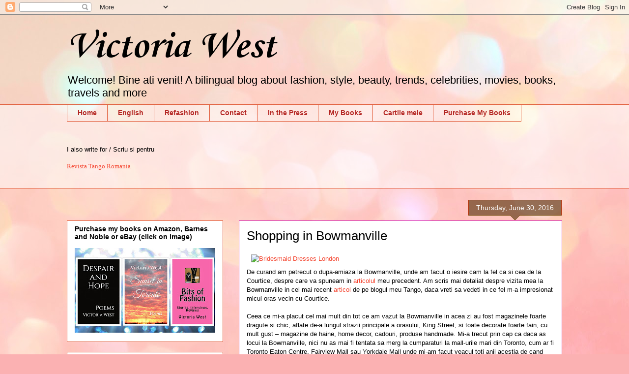

--- FILE ---
content_type: text/html; charset=UTF-8
request_url: https://fashionstylebeautyandmore.blogspot.com/2016/06/
body_size: 36058
content:
<!DOCTYPE html>
<html class='v2' dir='ltr' lang='en-GB'>
<head>
<link href='https://www.blogger.com/static/v1/widgets/335934321-css_bundle_v2.css' rel='stylesheet' type='text/css'/>
<meta content='width=1100' name='viewport'/>
<meta content='text/html; charset=UTF-8' http-equiv='Content-Type'/>
<meta content='blogger' name='generator'/>
<link href='https://fashionstylebeautyandmore.blogspot.com/favicon.ico' rel='icon' type='image/x-icon'/>
<link href='http://fashionstylebeautyandmore.blogspot.com/2016/06/' rel='canonical'/>
<link rel="alternate" type="application/atom+xml" title="Victoria West - Atom" href="https://fashionstylebeautyandmore.blogspot.com/feeds/posts/default" />
<link rel="alternate" type="application/rss+xml" title="Victoria West - RSS" href="https://fashionstylebeautyandmore.blogspot.com/feeds/posts/default?alt=rss" />
<link rel="service.post" type="application/atom+xml" title="Victoria West - Atom" href="https://www.blogger.com/feeds/3293882089829909131/posts/default" />
<!--Can't find substitution for tag [blog.ieCssRetrofitLinks]-->
<meta content='http://fashionstylebeautyandmore.blogspot.com/2016/06/' property='og:url'/>
<meta content='Victoria West' property='og:title'/>
<meta content='Welcome! Bine ati venit!
A bilingual blog about fashion, style, beauty, trends, celebrities, movies, books, travels and more' property='og:description'/>
<title>Victoria West: June 2016</title>
<style type='text/css'>@font-face{font-family:'Corsiva';font-style:normal;font-weight:700;font-display:swap;src:url(//fonts.gstatic.com/l/font?kit=zOL54pjBmb1Z8oKb-guO-cNkvspEgOo&skey=fa0e5cf7b1863096&v=v20)format('woff2');unicode-range:U+0000-00FF,U+0131,U+0152-0153,U+02BB-02BC,U+02C6,U+02DA,U+02DC,U+0304,U+0308,U+0329,U+2000-206F,U+20AC,U+2122,U+2191,U+2193,U+2212,U+2215,U+FEFF,U+FFFD;}</style>
<style id='page-skin-1' type='text/css'><!--
/*
-----------------------------------------------
Blogger Template Style
Name:     Awesome Inc.
Designer: Tina Chen
URL:      tinachen.org
----------------------------------------------- */
/* Content
----------------------------------------------- */
body {
font: normal normal 13px Arial, Tahoma, Helvetica, FreeSans, sans-serif;
color: #000000;
background: #fbb1b2 url(//themes.googleusercontent.com/image?id=1IgO1wWgj0K_rUZAoQza9BXyXF8I_PEFrP-DP9u0fUqePLlRNOTLtrSyYQglz9OZfPNqD) repeat fixed top center /* Credit: merrymoonmary (http://www.istockphoto.com/googleimages.php?id=10989085&platform=blogger) */;
}
html body .content-outer {
min-width: 0;
max-width: 100%;
width: 100%;
}
a:link {
text-decoration: none;
color: #f4422c;
}
a:visited {
text-decoration: none;
color: #c1434b;
}
a:hover {
text-decoration: underline;
color: #f4422c;
}
.body-fauxcolumn-outer .cap-top {
position: absolute;
z-index: 1;
height: 276px;
width: 100%;
background: transparent none repeat-x scroll top left;
_background-image: none;
}
/* Columns
----------------------------------------------- */
.content-inner {
padding: 0;
}
.header-inner .section {
margin: 0 16px;
}
.tabs-inner .section {
margin: 0 16px;
}
.main-inner {
padding-top: 65px;
}
.main-inner .column-center-inner,
.main-inner .column-left-inner,
.main-inner .column-right-inner {
padding: 0 5px;
}
*+html body .main-inner .column-center-inner {
margin-top: -65px;
}
#layout .main-inner .column-center-inner {
margin-top: 0;
}
/* Header
----------------------------------------------- */
.header-outer {
margin: 0 0 0 0;
background: transparent none repeat scroll 0 0;
}
.Header h1 {
font: normal bold 80px Corsiva;
color: #000000;
text-shadow: 0 0 -1px #000000;
}
.Header h1 a {
color: #000000;
}
.Header .description {
font: normal normal 22px Arial, Tahoma, Helvetica, FreeSans, sans-serif;
color: #000000;
}
.header-inner .Header .titlewrapper,
.header-inner .Header .descriptionwrapper {
padding-left: 0;
padding-right: 0;
margin-bottom: 0;
}
.header-inner .Header .titlewrapper {
padding-top: 22px;
}
/* Tabs
----------------------------------------------- */
.tabs-outer {
overflow: hidden;
position: relative;
background: transparent url(//www.blogblog.com/1kt/awesomeinc/tabs_gradient_groovy.png) repeat scroll 0 0;
}
#layout .tabs-outer {
overflow: visible;
}
.tabs-cap-top, .tabs-cap-bottom {
position: absolute;
width: 100%;
border-top: 1px solid #df5531;
}
.tabs-cap-bottom {
bottom: 0;
}
.tabs-inner .widget li a {
display: inline-block;
margin: 0;
padding: .6em 1.5em;
font: normal bold 14px Arial, Tahoma, Helvetica, FreeSans, sans-serif;
color: #b42623;
border-top: 1px solid #df5531;
border-bottom: 1px solid #df5531;
border-left: 1px solid #df5531;
height: 16px;
line-height: 16px;
}
.tabs-inner .widget li:last-child a {
border-right: 1px solid #df5531;
}
.tabs-inner .widget li.selected a, .tabs-inner .widget li a:hover {
background: #ffe5e2 url(//www.blogblog.com/1kt/awesomeinc/tabs_gradient_groovy.png) repeat-x scroll 0 -100px;
color: #a01000;
}
/* Headings
----------------------------------------------- */
h2 {
font: normal bold 14px Arial, Tahoma, Helvetica, FreeSans, sans-serif;
color: #000000;
}
/* Widgets
----------------------------------------------- */
.main-inner .section {
margin: 0 27px;
padding: 0;
}
.main-inner .column-left-outer,
.main-inner .column-right-outer {
margin-top: 0;
}
#layout .main-inner .column-left-outer,
#layout .main-inner .column-right-outer {
margin-top: 0;
}
.main-inner .column-left-inner,
.main-inner .column-right-inner {
background: transparent none repeat 0 0;
-moz-box-shadow: 0 0 0 rgba(0, 0, 0, .2);
-webkit-box-shadow: 0 0 0 rgba(0, 0, 0, .2);
-goog-ms-box-shadow: 0 0 0 rgba(0, 0, 0, .2);
box-shadow: 0 0 0 rgba(0, 0, 0, .2);
-moz-border-radius: 0;
-webkit-border-radius: 0;
-goog-ms-border-radius: 0;
border-radius: 0;
}
#layout .main-inner .column-left-inner,
#layout .main-inner .column-right-inner {
margin-top: 0;
}
.sidebar .widget {
font: normal normal 14px Arial, Tahoma, Helvetica, FreeSans, sans-serif;
color: #000000;
}
.sidebar .widget a:link {
color: #f315d8;
}
.sidebar .widget a:visited {
color: #a638ad;
}
.sidebar .widget a:hover {
color: #f315d8;
}
.sidebar .widget h2 {
text-shadow: 0 0 -1px #000000;
}
.main-inner .widget {
background-color: #ffffff;
border: 1px solid #df5531;
padding: 0 15px 15px;
margin: 20px -16px;
-moz-box-shadow: 0 0 0 rgba(0, 0, 0, .2);
-webkit-box-shadow: 0 0 0 rgba(0, 0, 0, .2);
-goog-ms-box-shadow: 0 0 0 rgba(0, 0, 0, .2);
box-shadow: 0 0 0 rgba(0, 0, 0, .2);
-moz-border-radius: 0;
-webkit-border-radius: 0;
-goog-ms-border-radius: 0;
border-radius: 0;
}
.main-inner .widget h2 {
margin: 0 -0;
padding: .6em 0 .5em;
border-bottom: 1px solid transparent;
}
.footer-inner .widget h2 {
padding: 0 0 .4em;
border-bottom: 1px solid transparent;
}
.main-inner .widget h2 + div, .footer-inner .widget h2 + div {
border-top: 0 solid #df5531;
padding-top: 0;
}
.main-inner .widget .widget-content {
margin: 0 -0;
padding: 7px 0 0;
}
.main-inner .widget ul, .main-inner .widget #ArchiveList ul.flat {
margin: -0 -15px 0;
padding: 0;
list-style: none;
}
.main-inner .widget #ArchiveList {
margin: -0 0 0;
}
.main-inner .widget ul li, .main-inner .widget #ArchiveList ul.flat li {
padding: .5em 15px;
text-indent: 0;
color: #737373;
border-top: 0 solid #df5531;
border-bottom: 1px solid transparent;
}
.main-inner .widget #ArchiveList ul li {
padding-top: .25em;
padding-bottom: .25em;
}
.main-inner .widget ul li:first-child, .main-inner .widget #ArchiveList ul.flat li:first-child {
border-top: none;
}
.main-inner .widget ul li:last-child, .main-inner .widget #ArchiveList ul.flat li:last-child {
border-bottom: none;
}
.post-body {
position: relative;
}
.main-inner .widget .post-body ul {
padding: 0 2.5em;
margin: .5em 0;
list-style: disc;
}
.main-inner .widget .post-body ul li {
padding: 0.25em 0;
margin-bottom: .25em;
color: #000000;
border: none;
}
.footer-inner .widget ul {
padding: 0;
list-style: none;
}
.widget .zippy {
color: #737373;
}
/* Posts
----------------------------------------------- */
body .main-inner .Blog {
padding: 0;
margin-bottom: 1em;
background-color: transparent;
border: none;
-moz-box-shadow: 0 0 0 rgba(0, 0, 0, 0);
-webkit-box-shadow: 0 0 0 rgba(0, 0, 0, 0);
-goog-ms-box-shadow: 0 0 0 rgba(0, 0, 0, 0);
box-shadow: 0 0 0 rgba(0, 0, 0, 0);
}
.main-inner .section:last-child .Blog:last-child {
padding: 0;
margin-bottom: 1em;
}
.main-inner .widget h2.date-header {
margin: 0 -15px 1px;
padding: 0 0 10px 0;
font: normal normal 14px Arial, Tahoma, Helvetica, FreeSans, sans-serif;
color: #ffffff;
background: transparent url(//www.blogblog.com/1kt/awesomeinc/date_background_groovy.png) repeat-x scroll bottom center;
border-top: 1px solid #ab2b00;
border-bottom: 1px solid transparent;
-moz-border-radius-topleft: 0;
-moz-border-radius-topright: 0;
-webkit-border-top-left-radius: 0;
-webkit-border-top-right-radius: 0;
border-top-left-radius: 0;
border-top-right-radius: 0;
position: absolute;
bottom: 100%;
right: 15px;
text-shadow: 0 0 -1px #000000;
}
.main-inner .widget h2.date-header span {
font: normal normal 14px Arial, Tahoma, Helvetica, FreeSans, sans-serif;
display: block;
padding: .5em 15px;
border-left: 1px solid #ab2b00;
border-right: 1px solid #ab2b00;
}
.date-outer {
position: relative;
margin: 65px 0 20px;
padding: 0 15px;
background-color: #ffffff;
border: 1px solid #d320ac;
-moz-box-shadow: 0 0 0 rgba(0, 0, 0, .2);
-webkit-box-shadow: 0 0 0 rgba(0, 0, 0, .2);
-goog-ms-box-shadow: 0 0 0 rgba(0, 0, 0, .2);
box-shadow: 0 0 0 rgba(0, 0, 0, .2);
-moz-border-radius: 0;
-webkit-border-radius: 0;
-goog-ms-border-radius: 0;
border-radius: 0;
}
.date-outer:first-child {
margin-top: 0;
}
.date-outer:last-child {
margin-bottom: 20px;
-moz-border-radius-bottomleft: 0;
-moz-border-radius-bottomright: 0;
-webkit-border-bottom-left-radius: 0;
-webkit-border-bottom-right-radius: 0;
-goog-ms-border-bottom-left-radius: 0;
-goog-ms-border-bottom-right-radius: 0;
border-bottom-left-radius: 0;
border-bottom-right-radius: 0;
}
.date-posts {
margin: 0 -0;
padding: 0 0;
clear: both;
}
.post-outer, .inline-ad {
border-top: 1px solid #d320ac;
margin: 0 -0;
padding: 15px 0;
}
.post-outer {
padding-bottom: 10px;
}
.post-outer:first-child {
padding-top: 15px;
border-top: none;
}
.post-outer:last-child, .inline-ad:last-child {
border-bottom: none;
}
.post-body {
position: relative;
}
.post-body img {
padding: 8px;
background: transparent;
border: 1px solid transparent;
-moz-box-shadow: 0 0 0 rgba(0, 0, 0, .2);
-webkit-box-shadow: 0 0 0 rgba(0, 0, 0, .2);
box-shadow: 0 0 0 rgba(0, 0, 0, .2);
-moz-border-radius: 0;
-webkit-border-radius: 0;
border-radius: 0;
}
h3.post-title, h4 {
font: normal normal 26px Arial, Tahoma, Helvetica, FreeSans, sans-serif;
color: #000000;
}
h3.post-title a {
font: normal normal 26px Arial, Tahoma, Helvetica, FreeSans, sans-serif;
color: #000000;
}
h3.post-title a:hover {
color: #f4422c;
text-decoration: underline;
}
.post-header {
margin: 0 0 1em;
}
.post-body {
line-height: 1.4;
}
.post-outer h2 {
color: #000000;
}
.post-footer {
margin: 1.5em 0 0;
}
#blog-pager {
padding: 15px;
font-size: 120%;
background-color: #ffffff;
border: 1px solid #df5531;
-moz-box-shadow: 0 0 0 rgba(0, 0, 0, .2);
-webkit-box-shadow: 0 0 0 rgba(0, 0, 0, .2);
-goog-ms-box-shadow: 0 0 0 rgba(0, 0, 0, .2);
box-shadow: 0 0 0 rgba(0, 0, 0, .2);
-moz-border-radius: 0;
-webkit-border-radius: 0;
-goog-ms-border-radius: 0;
border-radius: 0;
-moz-border-radius-topleft: 0;
-moz-border-radius-topright: 0;
-webkit-border-top-left-radius: 0;
-webkit-border-top-right-radius: 0;
-goog-ms-border-top-left-radius: 0;
-goog-ms-border-top-right-radius: 0;
border-top-left-radius: 0;
border-top-right-radius-topright: 0;
margin-top: 1em;
}
.blog-feeds, .post-feeds {
margin: 1em 0;
text-align: center;
color: #000000;
}
.blog-feeds a, .post-feeds a {
color: #ffffff;
}
.blog-feeds a:visited, .post-feeds a:visited {
color: #ffffff;
}
.blog-feeds a:hover, .post-feeds a:hover {
color: #ffffff;
}
.post-outer .comments {
margin-top: 2em;
}
/* Comments
----------------------------------------------- */
.comments .comments-content .icon.blog-author {
background-repeat: no-repeat;
background-image: url([data-uri]);
}
.comments .comments-content .loadmore a {
border-top: 1px solid #df5531;
border-bottom: 1px solid #df5531;
}
.comments .continue {
border-top: 2px solid #df5531;
}
/* Footer
----------------------------------------------- */
.footer-outer {
margin: -0 0 -1px;
padding: 0 0 0;
color: #000000;
overflow: hidden;
}
.footer-fauxborder-left {
border-top: 1px solid #df5531;
background: #ffffff none repeat scroll 0 0;
-moz-box-shadow: 0 0 0 rgba(0, 0, 0, .2);
-webkit-box-shadow: 0 0 0 rgba(0, 0, 0, .2);
-goog-ms-box-shadow: 0 0 0 rgba(0, 0, 0, .2);
box-shadow: 0 0 0 rgba(0, 0, 0, .2);
margin: 0 -0;
}
/* Mobile
----------------------------------------------- */
body.mobile {
background-size: 100% auto;
}
.mobile .body-fauxcolumn-outer {
background: transparent none repeat scroll top left;
}
*+html body.mobile .main-inner .column-center-inner {
margin-top: 0;
}
.mobile .main-inner .widget {
padding: 0 0 15px;
}
.mobile .main-inner .widget h2 + div,
.mobile .footer-inner .widget h2 + div {
border-top: none;
padding-top: 0;
}
.mobile .footer-inner .widget h2 {
padding: 0.5em 0;
border-bottom: none;
}
.mobile .main-inner .widget .widget-content {
margin: 0;
padding: 7px 0 0;
}
.mobile .main-inner .widget ul,
.mobile .main-inner .widget #ArchiveList ul.flat {
margin: 0 -15px 0;
}
.mobile .main-inner .widget h2.date-header {
right: 0;
}
.mobile .date-header span {
padding: 0.4em 0;
}
.mobile .date-outer:first-child {
margin-bottom: 0;
border: 1px solid #d320ac;
-moz-border-radius-topleft: 0;
-moz-border-radius-topright: 0;
-webkit-border-top-left-radius: 0;
-webkit-border-top-right-radius: 0;
-goog-ms-border-top-left-radius: 0;
-goog-ms-border-top-right-radius: 0;
border-top-left-radius: 0;
border-top-right-radius: 0;
}
.mobile .date-outer {
border-color: #d320ac;
border-width: 0 1px 1px;
}
.mobile .date-outer:last-child {
margin-bottom: 0;
}
.mobile .main-inner {
padding: 0;
}
.mobile .header-inner .section {
margin: 0;
}
.mobile .post-outer, .mobile .inline-ad {
padding: 5px 0;
}
.mobile .tabs-inner .section {
margin: 0 10px;
}
.mobile .main-inner .widget h2 {
margin: 0;
padding: 0;
}
.mobile .main-inner .widget h2.date-header span {
padding: 0;
}
.mobile .main-inner .widget .widget-content {
margin: 0;
padding: 7px 0 0;
}
.mobile #blog-pager {
border: 1px solid transparent;
background: #ffffff none repeat scroll 0 0;
}
.mobile .main-inner .column-left-inner,
.mobile .main-inner .column-right-inner {
background: transparent none repeat 0 0;
-moz-box-shadow: none;
-webkit-box-shadow: none;
-goog-ms-box-shadow: none;
box-shadow: none;
}
.mobile .date-posts {
margin: 0;
padding: 0;
}
.mobile .footer-fauxborder-left {
margin: 0;
border-top: inherit;
}
.mobile .main-inner .section:last-child .Blog:last-child {
margin-bottom: 0;
}
.mobile-index-contents {
color: #000000;
}
.mobile .mobile-link-button {
background: #f4422c url(//www.blogblog.com/1kt/awesomeinc/tabs_gradient_groovy.png) repeat scroll 0 0;
}
.mobile-link-button a:link, .mobile-link-button a:visited {
color: #a41000;
}
.mobile .tabs-inner .PageList .widget-content {
background: transparent;
border-top: 1px solid;
border-color: #df5531;
color: #b42623;
}
.mobile .tabs-inner .PageList .widget-content .pagelist-arrow {
border-left: 1px solid #df5531;
}

--></style>
<style id='template-skin-1' type='text/css'><!--
body {
min-width: 1040px;
}
.content-outer, .content-fauxcolumn-outer, .region-inner {
min-width: 1040px;
max-width: 1040px;
_width: 1040px;
}
.main-inner .columns {
padding-left: 350px;
padding-right: 0px;
}
.main-inner .fauxcolumn-center-outer {
left: 350px;
right: 0px;
/* IE6 does not respect left and right together */
_width: expression(this.parentNode.offsetWidth -
parseInt("350px") -
parseInt("0px") + 'px');
}
.main-inner .fauxcolumn-left-outer {
width: 350px;
}
.main-inner .fauxcolumn-right-outer {
width: 0px;
}
.main-inner .column-left-outer {
width: 350px;
right: 100%;
margin-left: -350px;
}
.main-inner .column-right-outer {
width: 0px;
margin-right: -0px;
}
#layout {
min-width: 0;
}
#layout .content-outer {
min-width: 0;
width: 800px;
}
#layout .region-inner {
min-width: 0;
width: auto;
}
body#layout div.add_widget {
padding: 8px;
}
body#layout div.add_widget a {
margin-left: 32px;
}
--></style>
<style>
    body {background-image:url(\/\/themes.googleusercontent.com\/image?id=1IgO1wWgj0K_rUZAoQza9BXyXF8I_PEFrP-DP9u0fUqePLlRNOTLtrSyYQglz9OZfPNqD);}
    
@media (max-width: 200px) { body {background-image:url(\/\/themes.googleusercontent.com\/image?id=1IgO1wWgj0K_rUZAoQza9BXyXF8I_PEFrP-DP9u0fUqePLlRNOTLtrSyYQglz9OZfPNqD&options=w200);}}
@media (max-width: 400px) and (min-width: 201px) { body {background-image:url(\/\/themes.googleusercontent.com\/image?id=1IgO1wWgj0K_rUZAoQza9BXyXF8I_PEFrP-DP9u0fUqePLlRNOTLtrSyYQglz9OZfPNqD&options=w400);}}
@media (max-width: 800px) and (min-width: 401px) { body {background-image:url(\/\/themes.googleusercontent.com\/image?id=1IgO1wWgj0K_rUZAoQza9BXyXF8I_PEFrP-DP9u0fUqePLlRNOTLtrSyYQglz9OZfPNqD&options=w800);}}
@media (max-width: 1200px) and (min-width: 801px) { body {background-image:url(\/\/themes.googleusercontent.com\/image?id=1IgO1wWgj0K_rUZAoQza9BXyXF8I_PEFrP-DP9u0fUqePLlRNOTLtrSyYQglz9OZfPNqD&options=w1200);}}
/* Last tag covers anything over one higher than the previous max-size cap. */
@media (min-width: 1201px) { body {background-image:url(\/\/themes.googleusercontent.com\/image?id=1IgO1wWgj0K_rUZAoQza9BXyXF8I_PEFrP-DP9u0fUqePLlRNOTLtrSyYQglz9OZfPNqD&options=w1600);}}
  </style>
<link href='https://www.blogger.com/dyn-css/authorization.css?targetBlogID=3293882089829909131&amp;zx=446b958a-b526-4473-9873-d25db35caa19' media='none' onload='if(media!=&#39;all&#39;)media=&#39;all&#39;' rel='stylesheet'/><noscript><link href='https://www.blogger.com/dyn-css/authorization.css?targetBlogID=3293882089829909131&amp;zx=446b958a-b526-4473-9873-d25db35caa19' rel='stylesheet'/></noscript>
<meta name='google-adsense-platform-account' content='ca-host-pub-1556223355139109'/>
<meta name='google-adsense-platform-domain' content='blogspot.com'/>

<!-- data-ad-client=ca-pub-6791710874183046 -->

</head>
<body class='loading variant-groovy'>
<div class='navbar section' id='navbar' name='Navbar'><div class='widget Navbar' data-version='1' id='Navbar1'><script type="text/javascript">
    function setAttributeOnload(object, attribute, val) {
      if(window.addEventListener) {
        window.addEventListener('load',
          function(){ object[attribute] = val; }, false);
      } else {
        window.attachEvent('onload', function(){ object[attribute] = val; });
      }
    }
  </script>
<div id="navbar-iframe-container"></div>
<script type="text/javascript" src="https://apis.google.com/js/platform.js"></script>
<script type="text/javascript">
      gapi.load("gapi.iframes:gapi.iframes.style.bubble", function() {
        if (gapi.iframes && gapi.iframes.getContext) {
          gapi.iframes.getContext().openChild({
              url: 'https://www.blogger.com/navbar/3293882089829909131?origin\x3dhttps://fashionstylebeautyandmore.blogspot.com',
              where: document.getElementById("navbar-iframe-container"),
              id: "navbar-iframe"
          });
        }
      });
    </script><script type="text/javascript">
(function() {
var script = document.createElement('script');
script.type = 'text/javascript';
script.src = '//pagead2.googlesyndication.com/pagead/js/google_top_exp.js';
var head = document.getElementsByTagName('head')[0];
if (head) {
head.appendChild(script);
}})();
</script>
</div></div>
<div class='body-fauxcolumns'>
<div class='fauxcolumn-outer body-fauxcolumn-outer'>
<div class='cap-top'>
<div class='cap-left'></div>
<div class='cap-right'></div>
</div>
<div class='fauxborder-left'>
<div class='fauxborder-right'></div>
<div class='fauxcolumn-inner'>
</div>
</div>
<div class='cap-bottom'>
<div class='cap-left'></div>
<div class='cap-right'></div>
</div>
</div>
</div>
<div class='content'>
<div class='content-fauxcolumns'>
<div class='fauxcolumn-outer content-fauxcolumn-outer'>
<div class='cap-top'>
<div class='cap-left'></div>
<div class='cap-right'></div>
</div>
<div class='fauxborder-left'>
<div class='fauxborder-right'></div>
<div class='fauxcolumn-inner'>
</div>
</div>
<div class='cap-bottom'>
<div class='cap-left'></div>
<div class='cap-right'></div>
</div>
</div>
</div>
<div class='content-outer'>
<div class='content-cap-top cap-top'>
<div class='cap-left'></div>
<div class='cap-right'></div>
</div>
<div class='fauxborder-left content-fauxborder-left'>
<div class='fauxborder-right content-fauxborder-right'></div>
<div class='content-inner'>
<header>
<div class='header-outer'>
<div class='header-cap-top cap-top'>
<div class='cap-left'></div>
<div class='cap-right'></div>
</div>
<div class='fauxborder-left header-fauxborder-left'>
<div class='fauxborder-right header-fauxborder-right'></div>
<div class='region-inner header-inner'>
<div class='header section' id='header' name='Header'><div class='widget Header' data-version='1' id='Header1'>
<div id='header-inner'>
<div class='titlewrapper'>
<h1 class='title'>
<a href='https://fashionstylebeautyandmore.blogspot.com/'>
Victoria West
</a>
</h1>
</div>
<div class='descriptionwrapper'>
<p class='description'><span>Welcome! Bine ati venit!
A bilingual blog about fashion, style, beauty, trends, celebrities, movies, books, travels and more</span></p>
</div>
</div>
</div></div>
</div>
</div>
<div class='header-cap-bottom cap-bottom'>
<div class='cap-left'></div>
<div class='cap-right'></div>
</div>
</div>
</header>
<div class='tabs-outer'>
<div class='tabs-cap-top cap-top'>
<div class='cap-left'></div>
<div class='cap-right'></div>
</div>
<div class='fauxborder-left tabs-fauxborder-left'>
<div class='fauxborder-right tabs-fauxborder-right'></div>
<div class='region-inner tabs-inner'>
<div class='tabs section' id='crosscol' name='Cross-column'><div class='widget PageList' data-version='1' id='PageList1'>
<h2>Pages</h2>
<div class='widget-content'>
<ul>
<li>
<a href='http://fashionstylebeautyandmore.blogspot.com/'>Home</a>
</li>
<li>
<a href='http://fashionstylebeautyandmore.blogspot.ca/search/label/English'>English</a>
</li>
<li>
<a href='http://fashionstylebeautyandmore.blogspot.ca/search/label/refashion'>Refashion</a>
</li>
<li>
<a href='http://fashionstylebeautyandmore.blogspot.com/p/contact.html'>Contact</a>
</li>
<li>
<a href='http://fashionstylebeautyandmore.blogspot.com/p/in-press.html'>In the Press</a>
</li>
<li>
<a href='https://fashionstylebeautyandmore.blogspot.com/search/label/my%20books'>My Books</a>
</li>
<li>
<a href='http://fashionstylebeautyandmore.blogspot.ca/search/label/cartea%20mea'>Cartile mele</a>
</li>
<li>
<a href='https://fashionstylebeautyandmore.blogspot.com/p/purchase-my-book-bits-of-fashion.html'>Purchase My Books</a>
</li>
</ul>
<div class='clear'></div>
</div>
</div><div class='widget Text' data-version='1' id='Text1'>
<h2 class='title'>I also write for / Scriu si pentru</h2>
<div class='widget-content'>
<div><span style="font-family:&quot;;"><br /></span></div><div><span =""  style="font-size:100%;">                  I also write for / Scriu si pentru</span></div><div style="font-family: Georgia, serif; font-size: 100%; font-style: normal; font-variant: normal; font-weight: normal; line-height: normal;"><br /></div>                 <a href="http://victoria.revistatango.ro/" style="font-family: Georgia, serif; font-size: 100%; font-style: normal; font-variant: normal; font-weight: normal; line-height: normal;">Revista Tango Romania</a><br /><br /><span style="font-family:&quot;;"><span =""  style="font-size:100%;"><a href="http://hubpages.com/hub/victoriawest"></a></span></span><br />
</div>
<div class='clear'></div>
</div></div>
<div class='tabs no-items section' id='crosscol-overflow' name='Cross-Column 2'></div>
</div>
</div>
<div class='tabs-cap-bottom cap-bottom'>
<div class='cap-left'></div>
<div class='cap-right'></div>
</div>
</div>
<div class='main-outer'>
<div class='main-cap-top cap-top'>
<div class='cap-left'></div>
<div class='cap-right'></div>
</div>
<div class='fauxborder-left main-fauxborder-left'>
<div class='fauxborder-right main-fauxborder-right'></div>
<div class='region-inner main-inner'>
<div class='columns fauxcolumns'>
<div class='fauxcolumn-outer fauxcolumn-center-outer'>
<div class='cap-top'>
<div class='cap-left'></div>
<div class='cap-right'></div>
</div>
<div class='fauxborder-left'>
<div class='fauxborder-right'></div>
<div class='fauxcolumn-inner'>
</div>
</div>
<div class='cap-bottom'>
<div class='cap-left'></div>
<div class='cap-right'></div>
</div>
</div>
<div class='fauxcolumn-outer fauxcolumn-left-outer'>
<div class='cap-top'>
<div class='cap-left'></div>
<div class='cap-right'></div>
</div>
<div class='fauxborder-left'>
<div class='fauxborder-right'></div>
<div class='fauxcolumn-inner'>
</div>
</div>
<div class='cap-bottom'>
<div class='cap-left'></div>
<div class='cap-right'></div>
</div>
</div>
<div class='fauxcolumn-outer fauxcolumn-right-outer'>
<div class='cap-top'>
<div class='cap-left'></div>
<div class='cap-right'></div>
</div>
<div class='fauxborder-left'>
<div class='fauxborder-right'></div>
<div class='fauxcolumn-inner'>
</div>
</div>
<div class='cap-bottom'>
<div class='cap-left'></div>
<div class='cap-right'></div>
</div>
</div>
<!-- corrects IE6 width calculation -->
<div class='columns-inner'>
<div class='column-center-outer'>
<div class='column-center-inner'>
<div class='main section' id='main' name='Main'><div class='widget Blog' data-version='1' id='Blog1'>
<div class='blog-posts hfeed'>

          <div class="date-outer">
        
<h2 class='date-header'><span>Thursday, June 30, 2016</span></h2>

          <div class="date-posts">
        
<div class='post-outer'>
<div class='post hentry uncustomized-post-template' itemprop='blogPost' itemscope='itemscope' itemtype='http://schema.org/BlogPosting'>
<meta content='http://www.dressfashion.co.uk/desktop/take/201610/bridesmaid-dresses-a1/bridesmaid-dresses-600x250.jpg' itemprop='image_url'/>
<meta content='3293882089829909131' itemprop='blogId'/>
<meta content='4385826426695791289' itemprop='postId'/>
<a name='4385826426695791289'></a>
<h3 class='post-title entry-title' itemprop='name'>
<a href='https://fashionstylebeautyandmore.blogspot.com/2016/06/shopping-in-bowmanville.html'>Shopping in Bowmanville</a>
</h3>
<div class='post-header'>
<div class='post-header-line-1'></div>
</div>
<div class='post-body entry-content' id='post-body-4385826426695791289' itemprop='description articleBody'>
<a href="http://www.dressfashion.co.uk/browse/bridesmaid-dresses-london-c-240/?utm_source=post&amp;utm_medium=1197&amp;utm_campaign=blog" title="Bridesmaid Dresses London"><img alt="Bridesmaid Dresses London" src="https://lh3.googleusercontent.com/blogger_img_proxy/AEn0k_sUTIkYirnHtyAhNkUtjplzvL4Gt6KNVju3YYm1GRRgyk5PBVqrKBl52r_IktAKr2BYc8MjSwiICVAM4uaUVojh5pP0xRs7dpsRMQxnOaCImldG9OHV6a-yjhMcP16WzR-0f1iLRm-wu8qvf8HYfFrGtrwyqPaGY65c0fKntu83bLz7QLMbShe2GA=s0-d"></a><br />
De curand am petrecut o dupa-amiaza la Bowmanville, unde am facut o iesire cam la fel ca si cea de la Courtice, despre care va spuneam in <a href="http://fashionstylebeautyandmore.blogspot.ca/2016/06/courtice-un-punct-pe-harta-canadei.html" target="_blank">articolul</a> meu precedent. Am scris mai detaliat despre vizita mea la Bowmanville in cel mai recent <a href="http://victoria.revistatango.ro/2016/06/30/bowmanville-un-punct-pe-harta-canadei/" target="_blank">articol</a> de pe blogul meu Tango, daca vreti sa vedeti in ce fel m-a impresionat micul oras vecin cu Courtice.<br />
<br />
Ceea ce mi-a placut cel mai mult din tot ce am vazut la Bowmanville in acea zi au fost magazinele foarte dragute si chic, aflate de-a lungul strazii principale a orasului, King Street, si toate decorate foarte fain, cu mult gust &#8211; magazine de haine, home decor, cadouri, produse handmade. Mi-a trecut prin cap ca daca as locui la Bowmanville, nici nu as mai fi tentata sa merg la cumparaturi la mall-urile mari din Toronto, cum ar fi Toronto Eaton Centre, Fairview Mall sau Yorkdale Mall unde mi-am facut veacul toti anii acestia de cand locuiesc in Canada, si care mi-au papat mii de dolari pana acum. Mi-am dat seama ca as fi foarte incantata sa imi fac cumparaturile in aceste magazine cochete de-a lungul strazii King din Bowmanville, iar un alt mare avantaj ar fi fost ca as fi sustinut business-uri locale, economia locala, decat sa sustin marile lanturi internationale cum ar fi Zara, Mango, H&amp;M and the likes, care vand la marile malluri din Toronto.<br />
<br />
Am intrat in toate acele magazine din centrul orasului de-a lungul strazii King, caci find atat de dragute si cochete, mi-au placut toate si am acordat cateva minute fiecaruia din ele. In unul din aceste magazine mi-am luat un sapun handmade, cu arome marine &#8211; sunt topita dupa sapunuri naturale handmade. Am reusit sa fac poze intr-un alt magazin in care am intrat, pe care as vrea sa vi le arat mai jos. Magazinul respectiv, care se numeste Jake&#8217;s, avea doua etaje, si am facut aceste poze la etajul al doilea, profitand de un moment cand eram singura la etaj si nu m-a vazut nimeni.

<br />
<div class="separator" style="clear: both; text-align: center;">
<a href="https://blogger.googleusercontent.com/img/b/R29vZ2xl/AVvXsEjJiCWoqsn9Vfh96-snkCcQLfad3tZX4B-lE8QRIzS81uSQ-C8qwFoVb8arb85B99SFMUo_cTthJY0BI7knndJPBPLEWPaqRXYR6WFKDtEDi1qlSyfAoAz9Dkz6H5s-xsHt73Rrbk0vqcc/s1600/20160628_121320.jpg" imageanchor="1" style="margin-left: 1em; margin-right: 1em;"><img border="0" src="https://blogger.googleusercontent.com/img/b/R29vZ2xl/AVvXsEjJiCWoqsn9Vfh96-snkCcQLfad3tZX4B-lE8QRIzS81uSQ-C8qwFoVb8arb85B99SFMUo_cTthJY0BI7knndJPBPLEWPaqRXYR6WFKDtEDi1qlSyfAoAz9Dkz6H5s-xsHt73Rrbk0vqcc/s640/20160628_121320.jpg" /></a></div>
<div class="separator" style="clear: both; text-align: center;">
<a href="https://blogger.googleusercontent.com/img/b/R29vZ2xl/AVvXsEhO5Ia1njoGsJeHGAexbqjy-24ee1Fs6WbS5PXmtOZ0uWevlrJKYbmsej5oDdyHBrYZ7OMy-zhkmZ_z3tBLYhZYSazukfx_MrL_QTLgCydaqJX3M_fbnisnKy08n1SJ0dlNZ3lNHd5ur4k/s1600/20160628_121341.jpg" imageanchor="1" style="margin-left: 1em; margin-right: 1em;"><img border="0" src="https://blogger.googleusercontent.com/img/b/R29vZ2xl/AVvXsEhO5Ia1njoGsJeHGAexbqjy-24ee1Fs6WbS5PXmtOZ0uWevlrJKYbmsej5oDdyHBrYZ7OMy-zhkmZ_z3tBLYhZYSazukfx_MrL_QTLgCydaqJX3M_fbnisnKy08n1SJ0dlNZ3lNHd5ur4k/s640/20160628_121341.jpg" /></a></div>
<div class="separator" style="clear: both; text-align: center;">
<a href="https://blogger.googleusercontent.com/img/b/R29vZ2xl/AVvXsEi0yCm0LqCeu6K115WSm92IxgYe7HPeOr-vixQRCsP5QjKtXZDBvWqA0xeOrt4tXGleIUpNZdLJW_meK8hT3EqxDfdWTsuQvL6ir1i3HxXyHZusWDtMZ7iDff7cszmdBDILJ243axnxc0k/s1600/20160628_121354.jpg" imageanchor="1" style="margin-left: 1em; margin-right: 1em;"><img border="0" src="https://blogger.googleusercontent.com/img/b/R29vZ2xl/AVvXsEi0yCm0LqCeu6K115WSm92IxgYe7HPeOr-vixQRCsP5QjKtXZDBvWqA0xeOrt4tXGleIUpNZdLJW_meK8hT3EqxDfdWTsuQvL6ir1i3HxXyHZusWDtMZ7iDff7cszmdBDILJ243axnxc0k/s600/20160628_121354.jpg" /></a></div>
<div class="separator" style="clear: both; text-align: center;">
<a href="https://blogger.googleusercontent.com/img/b/R29vZ2xl/AVvXsEgglEMjnTP0vCpJdZebEGy3M8ijDPJE2ANjiwdwONhIzYnsIkRPoMMwpLvPPVU5XZ0AvywkKlpYUZ24QsW3xSCkozUU4jE9r0yRyHnTX0LZzFO1oyPKIyd8B_3JGHyQISCZZxWK7IDnnD0/s1600/20160628_121405.jpg" imageanchor="1" style="margin-left: 1em; margin-right: 1em;"><img border="0" src="https://blogger.googleusercontent.com/img/b/R29vZ2xl/AVvXsEgglEMjnTP0vCpJdZebEGy3M8ijDPJE2ANjiwdwONhIzYnsIkRPoMMwpLvPPVU5XZ0AvywkKlpYUZ24QsW3xSCkozUU4jE9r0yRyHnTX0LZzFO1oyPKIyd8B_3JGHyQISCZZxWK7IDnnD0/s600/20160628_121405.jpg" /></a></div>
<div class="separator" style="clear: both; text-align: center;">
<a href="https://blogger.googleusercontent.com/img/b/R29vZ2xl/AVvXsEiBfySF49JMUJzTU7zbyHMBSbeHi0gThaS9Hv1tdYgfXUA9FVNKLrA6W5cKWbgCqFeOcw91gbnX6e2CdD39baKSAuuCa-yQchir-5SRLgPAdGgJ3VRC_5fmRM_uLn-QBmubosCkU0jobSo/s1600/20160628_121431.jpg" imageanchor="1" style="margin-left: 1em; margin-right: 1em;"><img border="0" src="https://blogger.googleusercontent.com/img/b/R29vZ2xl/AVvXsEiBfySF49JMUJzTU7zbyHMBSbeHi0gThaS9Hv1tdYgfXUA9FVNKLrA6W5cKWbgCqFeOcw91gbnX6e2CdD39baKSAuuCa-yQchir-5SRLgPAdGgJ3VRC_5fmRM_uLn-QBmubosCkU0jobSo/s600/20160628_121431.jpg" /></a></div>
<div class="separator" style="clear: both; text-align: center;">
<a href="https://blogger.googleusercontent.com/img/b/R29vZ2xl/AVvXsEg7xtHutrKqopmeCqTcuIiJdiuiHGMCDOc_BJXTaQ1abFmPFb0mDp2ygKPKuDo6Kp_OZjkD0FPfIChuV_IHmCuY5tTk1S_qBGMpjHPqiRLNIKc6y90_g939uO0Z2qMQ8uM3keGsWzwqx5M/s1600/20160628_121440.jpg" imageanchor="1" style="margin-left: 1em; margin-right: 1em;"><img border="0" src="https://blogger.googleusercontent.com/img/b/R29vZ2xl/AVvXsEg7xtHutrKqopmeCqTcuIiJdiuiHGMCDOc_BJXTaQ1abFmPFb0mDp2ygKPKuDo6Kp_OZjkD0FPfIChuV_IHmCuY5tTk1S_qBGMpjHPqiRLNIKc6y90_g939uO0Z2qMQ8uM3keGsWzwqx5M/s600/20160628_121440.jpg" /></a></div>
<div class="separator" style="clear: both; text-align: center;">
<a href="https://blogger.googleusercontent.com/img/b/R29vZ2xl/AVvXsEgKx00s3ub80Z3rbp_gu0Z3-SbWaSV_5sKeVitFTH51xiZ8LB0u568DVXXfn-7VwtycMeOTFct91fZKrdqn96uqe3bCuuIjdvfC11TDemBh8Vs8HN2MU2LToFMAtWylzi3hSAAj6LXgabU/s1600/20160628_121452.jpg" imageanchor="1" style="margin-left: 1em; margin-right: 1em;"><img border="0" src="https://blogger.googleusercontent.com/img/b/R29vZ2xl/AVvXsEgKx00s3ub80Z3rbp_gu0Z3-SbWaSV_5sKeVitFTH51xiZ8LB0u568DVXXfn-7VwtycMeOTFct91fZKrdqn96uqe3bCuuIjdvfC11TDemBh8Vs8HN2MU2LToFMAtWylzi3hSAAj6LXgabU/s640/20160628_121452.jpg" /></a></div>
<div class="separator" style="clear: both; text-align: center;">
<a href="https://blogger.googleusercontent.com/img/b/R29vZ2xl/AVvXsEi9N5dDeZyLhJUHKSNML5knBZsSMxSsszTh_BlW6qD_qdkFPu7EFkuWU4FKaiJespDAC7d-iwRjNwz66o4nPUnP0gimGNz8YobLsymtQcBovtWFKs5Ba4sgkFm7dLPOOTWvU1UKR8y8QpU/s1600/20160628_121509.jpg" imageanchor="1" style="margin-left: 1em; margin-right: 1em;"><img border="0" src="https://blogger.googleusercontent.com/img/b/R29vZ2xl/AVvXsEi9N5dDeZyLhJUHKSNML5knBZsSMxSsszTh_BlW6qD_qdkFPu7EFkuWU4FKaiJespDAC7d-iwRjNwz66o4nPUnP0gimGNz8YobLsymtQcBovtWFKs5Ba4sgkFm7dLPOOTWvU1UKR8y8QpU/s600/20160628_121509.jpg" /></a></div>
<div class="separator" style="clear: both; text-align: center;">
<a href="https://blogger.googleusercontent.com/img/b/R29vZ2xl/AVvXsEhpQyVT9-YiU4kTWyTpeH1ANLqYet1t8607ZBhpUUD6C30p6U0w-tKT3rq79A_9UXCsBexO48843B4olfrOrIEOx4shnknARb73FpEfWCzCHJANoNPEdnEZve6AlugMVVOzIUKxnc7dMvk/s1600/20160628_121519.jpg" imageanchor="1" style="margin-left: 1em; margin-right: 1em;"><img border="0" src="https://blogger.googleusercontent.com/img/b/R29vZ2xl/AVvXsEhpQyVT9-YiU4kTWyTpeH1ANLqYet1t8607ZBhpUUD6C30p6U0w-tKT3rq79A_9UXCsBexO48843B4olfrOrIEOx4shnknARb73FpEfWCzCHJANoNPEdnEZve6AlugMVVOzIUKxnc7dMvk/s600/20160628_121519.jpg" /></a></div>
<div class="separator" style="clear: both; text-align: center;">
<a href="https://blogger.googleusercontent.com/img/b/R29vZ2xl/AVvXsEiGQoAm3v6v1zvHbZhbN_C3iZpWNyfqclvN5gkavYq_iQ6Z8fN-wqUHTRy4ew_9ORWlmsvryCsFpnlZx6E3W-xfxG8SKHy4WtarTPfAMB4UNur1qZuWWAaadEoXBdo0Y4i8sqSBUIjrlVE/s1600/20160628_121526.jpg" imageanchor="1" style="margin-left: 1em; margin-right: 1em;"><img border="0" src="https://blogger.googleusercontent.com/img/b/R29vZ2xl/AVvXsEiGQoAm3v6v1zvHbZhbN_C3iZpWNyfqclvN5gkavYq_iQ6Z8fN-wqUHTRy4ew_9ORWlmsvryCsFpnlZx6E3W-xfxG8SKHy4WtarTPfAMB4UNur1qZuWWAaadEoXBdo0Y4i8sqSBUIjrlVE/s600/20160628_121526.jpg" /></a></div>
<div class="separator" style="clear: both; text-align: center;">
<a href="https://blogger.googleusercontent.com/img/b/R29vZ2xl/AVvXsEgfHsTw1j-B7l8zaS9AkaBIZbIoKUqsTAC1kGGRPE9wtvsBSph8j8Foiesicu3_suK2NePhvZWeJnRMl4N0orVvB5ssaeF34wPB48xYSbLXD2VwnqcfVCdwvL7lHHLxlc7j3MZTECLdjOQ/s1600/20160628_121540.jpg" imageanchor="1" style="margin-left: 1em; margin-right: 1em;"><img border="0" src="https://blogger.googleusercontent.com/img/b/R29vZ2xl/AVvXsEgfHsTw1j-B7l8zaS9AkaBIZbIoKUqsTAC1kGGRPE9wtvsBSph8j8Foiesicu3_suK2NePhvZWeJnRMl4N0orVvB5ssaeF34wPB48xYSbLXD2VwnqcfVCdwvL7lHHLxlc7j3MZTECLdjOQ/s600/20160628_121540.jpg" /></a></div>
<div class="separator" style="clear: both; text-align: center;">
<a href="https://blogger.googleusercontent.com/img/b/R29vZ2xl/AVvXsEjfgjxa4IVysI9w1JuLDHrk0fl6eNuN-bijLX_CauEkWi1Nfa7gmLq0XDLipuKWae6S0XFyr3IuSnWQuRVA6wRtQoSdNay2FCajzQ27hPva10-Q6LeQZSbAHZMrSa8VWIPdlxmgsZpKLKM/s1600/20160628_121608.jpg" imageanchor="1" style="margin-left: 1em; margin-right: 1em;"><img border="0" src="https://blogger.googleusercontent.com/img/b/R29vZ2xl/AVvXsEjfgjxa4IVysI9w1JuLDHrk0fl6eNuN-bijLX_CauEkWi1Nfa7gmLq0XDLipuKWae6S0XFyr3IuSnWQuRVA6wRtQoSdNay2FCajzQ27hPva10-Q6LeQZSbAHZMrSa8VWIPdlxmgsZpKLKM/s640/20160628_121608.jpg" /></a></div>
<div class="separator" style="clear: both; text-align: center;">
<a href="https://blogger.googleusercontent.com/img/b/R29vZ2xl/AVvXsEi23Wb96eNLf34meNlSGwayT4Q8_mhg1wAlyOhgDBRTrmMUKFNsrvwGuso5sD2bN66WqQox2cO2jCYpweNVMJcArYzbrj4vSfSbACb95BokZaVuDrilEv2a2N-QgQdz8HnIB1jv7H_eo3Q/s1600/20160628_121628.jpg" imageanchor="1" style="margin-left: 1em; margin-right: 1em;"><img border="0" src="https://blogger.googleusercontent.com/img/b/R29vZ2xl/AVvXsEi23Wb96eNLf34meNlSGwayT4Q8_mhg1wAlyOhgDBRTrmMUKFNsrvwGuso5sD2bN66WqQox2cO2jCYpweNVMJcArYzbrj4vSfSbACb95BokZaVuDrilEv2a2N-QgQdz8HnIB1jv7H_eo3Q/s600/20160628_121628.jpg" /></a></div>
<div class="separator" style="clear: both; text-align: center;">
<a href="https://blogger.googleusercontent.com/img/b/R29vZ2xl/AVvXsEh8O2zrvxsgyANLm1uJpuANW39NgCAQmB5hWIWxPnRe6xG_Dec_q7cFEIOtC30IoHR287qiq0KZVsOdXA_WK4HAVw2gG6ogH79T1D5FgKC3S29l4f-cdU3GY2H3r9qFSAaJ7uee8_hT36U/s1600/20160628_121645.jpg" imageanchor="1" style="margin-left: 1em; margin-right: 1em;"><img border="0" src="https://blogger.googleusercontent.com/img/b/R29vZ2xl/AVvXsEh8O2zrvxsgyANLm1uJpuANW39NgCAQmB5hWIWxPnRe6xG_Dec_q7cFEIOtC30IoHR287qiq0KZVsOdXA_WK4HAVw2gG6ogH79T1D5FgKC3S29l4f-cdU3GY2H3r9qFSAaJ7uee8_hT36U/s640/20160628_121645.jpg" /></a></div>
<div class="separator" style="clear: both; text-align: center;">
<a href="https://blogger.googleusercontent.com/img/b/R29vZ2xl/AVvXsEhnRr-Bhf1Qcs5TP8PFDDAbAVqWMKSlY3HXhjeCTXUfzbGKZQvgFerhJs_3QBgzRtf-wFQ06L5RM__dj7C-MtxTeH4awsDuAk-Dlpo5L5lOZl4uVlQN1utUFaWhV18WoVs9t_TZrcwRXvg/s1600/20160628_121655.jpg" imageanchor="1" style="margin-left: 1em; margin-right: 1em;"><img border="0" src="https://blogger.googleusercontent.com/img/b/R29vZ2xl/AVvXsEhnRr-Bhf1Qcs5TP8PFDDAbAVqWMKSlY3HXhjeCTXUfzbGKZQvgFerhJs_3QBgzRtf-wFQ06L5RM__dj7C-MtxTeH4awsDuAk-Dlpo5L5lOZl4uVlQN1utUFaWhV18WoVs9t_TZrcwRXvg/s600/20160628_121655.jpg" /></a></div>
Am descoperit si magazine thrift la Bowmanville, cum ar fi un magazin Saint Vincent de Paul. Pana acum doar am auzit de acest lant de magazine, dar n-am avut ocazia sa intru sau sa cumpar in niciu unul, si nu cunosteam niciun magazin Saint Vincent de Paul. Si daca eram la Bowmanville si l-am vazut pe strada, am intrat. Nu este la fel de mare ca magazinele Value Village care este preferatul meu si cu care sunt obisnuita, iar selectia de la Saint Vincent de Paul este mult mai restransa decat la Value Village; pobabil pentru ca mai putini oameni stiu de Saint Vincent de Paul si mai putine donatii de haine si alte lucruri ajung la acest magazin. M-am uitat printre rafturi, si pana la urma m-am oprit la raftul cu carti. M-am ales cu doua carti, una despre Printesa Diana si una despre nunta regala a printului Andrew a Mari Britanii cu Sarah Ferguson care a avut loc in 1986 (cei doi au divortat in 1996). Anul acesta mi-am propus sa nu mai cumpar haine, si daca nu mai cumpar haine, cumpar carti cu duiumul, mda&#8230; Se pare ca nu pot sa renunt la cumparaturi, dupa cate realizez; n-am renuntat de tot la shopping, ci doar l-am inlocuit cu o alta forma de shopping; dar asta deja e o alta discutie pe care o las pentru o alta ocazie.<br />
<br />
Am mai vazut si alte magazine thrift in Bowmanville, atat independente, cat si din alte lanturi, si anume un Salvation Army (am intrat sa arunc o privire, si o comoara pe care am gasit-o acolo a fost un cardholder Louis Vuitton), si un Bibles for Missions. Cam la fel si cu Bibles for Missions &#8211; am auzit de acest lant de magazine thrift, dar n-am mers la unul niciodata, caci nu sunt la fel de numeroase ca Value Village, si nu am unul aproape de casa mea. Nu am intrat insa la cel din Bowmanville, avand in vedere ca deja petrecusem o bucata de timp la Saint Vincent de Paul si Salvation Army.<br />
<br />
Revening la siragul de magazine de pe strada King din Bowmanville, unul dintre ele care mi-a placut in mod deosebit a fost un magazin care se numeste Turquoise, unde am vazut niste rochii si fuste grozave, cu niste imprimeuri vesele, de vara, care mi-au luat ochii. A doua zi am descoperit ca un alt magazin Turquoise, detinut de aceiasi proprietari, exista si in centrul Whitby-ului.<br />
<br />
In urma acestei iesiri la Bowmanville am ramas salivand dupa magazinele acelea atat de cochete si dragute din centrul orasului; mai ca as fi tentata sa merg acolo la shopping data viitoare, in loc sa mai merg la mall. Si mai ca as fi tentata sa merg sa-mi cumpar una din rochiile acelea superbe pe care le-am vazut la magazinul Turquoise, chit ca mi-am propus sa o raresc cu shoppingul si sa nu mai cumpar haine anul acesta.<br />
<br />
Photo credit: Victoria West
<div style='clear: both;'></div>
</div>
<div class='post-footer'>
<div class='post-footer-line post-footer-line-1'>
<span class='post-author vcard'>
Published by
<span class='fn' itemprop='author' itemscope='itemscope' itemtype='http://schema.org/Person'>
<meta content='https://www.blogger.com/profile/12884667275582589018' itemprop='url'/>
<a class='g-profile' href='https://www.blogger.com/profile/12884667275582589018' rel='author' title='author profile'>
<span itemprop='name'>Victoria West</span>
</a>
</span>
</span>
<span class='post-timestamp'>
at
<meta content='http://fashionstylebeautyandmore.blogspot.com/2016/06/shopping-in-bowmanville.html' itemprop='url'/>
<a class='timestamp-link' href='https://fashionstylebeautyandmore.blogspot.com/2016/06/shopping-in-bowmanville.html' rel='bookmark' title='permanent link'><abbr class='published' itemprop='datePublished' title='2016-06-30T21:09:00-04:00'>21:09</abbr></a>
</span>
<span class='post-comment-link'>
<a class='comment-link' href='https://fashionstylebeautyandmore.blogspot.com/2016/06/shopping-in-bowmanville.html#comment-form' onclick=''>
11 comments:
  </a>
</span>
<span class='post-icons'>
<span class='item-action'>
<a href='https://www.blogger.com/email-post/3293882089829909131/4385826426695791289' title='Email Post'>
<img alt='' class='icon-action' height='13' src='https://resources.blogblog.com/img/icon18_email.gif' width='18'/>
</a>
</span>
</span>
<div class='post-share-buttons goog-inline-block'>
<a class='goog-inline-block share-button sb-email' href='https://www.blogger.com/share-post.g?blogID=3293882089829909131&postID=4385826426695791289&target=email' target='_blank' title='Email This'><span class='share-button-link-text'>Email This</span></a><a class='goog-inline-block share-button sb-blog' href='https://www.blogger.com/share-post.g?blogID=3293882089829909131&postID=4385826426695791289&target=blog' onclick='window.open(this.href, "_blank", "height=270,width=475"); return false;' target='_blank' title='BlogThis!'><span class='share-button-link-text'>BlogThis!</span></a><a class='goog-inline-block share-button sb-twitter' href='https://www.blogger.com/share-post.g?blogID=3293882089829909131&postID=4385826426695791289&target=twitter' target='_blank' title='Share to X'><span class='share-button-link-text'>Share to X</span></a><a class='goog-inline-block share-button sb-facebook' href='https://www.blogger.com/share-post.g?blogID=3293882089829909131&postID=4385826426695791289&target=facebook' onclick='window.open(this.href, "_blank", "height=430,width=640"); return false;' target='_blank' title='Share to Facebook'><span class='share-button-link-text'>Share to Facebook</span></a><a class='goog-inline-block share-button sb-pinterest' href='https://www.blogger.com/share-post.g?blogID=3293882089829909131&postID=4385826426695791289&target=pinterest' target='_blank' title='Share to Pinterest'><span class='share-button-link-text'>Share to Pinterest</span></a>
</div>
</div>
<div class='post-footer-line post-footer-line-2'>
<span class='post-labels'>
Labels
<a href='https://fashionstylebeautyandmore.blogspot.com/search/label/Bowmanville' rel='tag'>Bowmanville</a>,
<a href='https://fashionstylebeautyandmore.blogspot.com/search/label/carti' rel='tag'>carti</a>,
<a href='https://fashionstylebeautyandmore.blogspot.com/search/label/cumparaturi' rel='tag'>cumparaturi</a>,
<a href='https://fashionstylebeautyandmore.blogspot.com/search/label/fuste' rel='tag'>fuste</a>,
<a href='https://fashionstylebeautyandmore.blogspot.com/search/label/iesiri' rel='tag'>iesiri</a>,
<a href='https://fashionstylebeautyandmore.blogspot.com/search/label/rochie' rel='tag'>rochie</a>,
<a href='https://fashionstylebeautyandmore.blogspot.com/search/label/thrift%20shopping' rel='tag'>thrift shopping</a>
</span>
</div>
<div class='post-footer-line post-footer-line-3'>
<span class='post-location'>
</span>
</div>
</div>
</div>
</div>

          </div></div>
        

          <div class="date-outer">
        
<h2 class='date-header'><span>Thursday, June 23, 2016</span></h2>

          <div class="date-posts">
        
<div class='post-outer'>
<div class='post hentry uncustomized-post-template' itemprop='blogPost' itemscope='itemscope' itemtype='http://schema.org/BlogPosting'>
<meta content='https://blogger.googleusercontent.com/img/b/R29vZ2xl/AVvXsEhqyKfzPdmHCt_o5h8YSqn_BEcn3CfHGcs9Rf_gktzYZCnEk6DFQnBjtVx2A9E4FHlsPhRGC72E1EaEa2IphELKgWHo3f_RP9FltgyxpQdsT_8uGldTYHpJp96gt131ZBhu1eLu2VVaHb0/s600/20160602_140412.jpg' itemprop='image_url'/>
<meta content='3293882089829909131' itemprop='blogId'/>
<meta content='727588715204550311' itemprop='postId'/>
<a name='727588715204550311'></a>
<h3 class='post-title entry-title' itemprop='name'>
<a href='https://fashionstylebeautyandmore.blogspot.com/2016/06/courtice-un-punct-pe-harta-canadei.html'>Courtice, un punct pe harta Canadei</a>
</h3>
<div class='post-header'>
<div class='post-header-line-1'></div>
</div>
<div class='post-body entry-content' id='post-body-727588715204550311' itemprop='description articleBody'>
Acum cateva saptamani ma gaseam intr-un mic orasel de-a lungul Autostrazii 401 Est din provincia Ontario, Courtice, situat la vreo 30 minute de condus de casa mea. Orasul vecin cu Whitby, unde locuiesc eu, este Oshawa, iar urmatoarea localitate este Courtice. Nu mai fusesem niciodata acolo, si eram curioasa cum arata acest loc, asa ca m-am plimbat prin zona sa vad acest orasel.<br />
<br />
Courtice e un oras mic, cu o populatie de mai putin de 50,000 locuitori, si probabil viata la Courtice este foarte linistita. Imi place sa descopar astfel de locuri in Canada, mici orase care uneori ascund comori turistice, si vizitarea unor astfel de locuri are un farmec aparte, spre deosebire de zonele turistice traditionale despre care stie toata lumea si unde e mereu aglomerat in weekend sau pe timp de vara, si din aceste considerente am decis sa explorez mica localitate din siragul de orase de pe Autostrada 401 Est.<br />
<br />
Primul loc unde am oprit a fost aceasta plaza, situata in mijlocul orasului. Nu spun centrul orasului, pentru ca mi-am data seama ca nu arata ca un centre-ville, e mult mai modest de atat. Dar am vrut sa-i dau un credit cat de cat, si am parcat masina in piata.

<br />
<div class="separator" style="clear: both; text-align: center;">
<a href="https://blogger.googleusercontent.com/img/b/R29vZ2xl/AVvXsEhqyKfzPdmHCt_o5h8YSqn_BEcn3CfHGcs9Rf_gktzYZCnEk6DFQnBjtVx2A9E4FHlsPhRGC72E1EaEa2IphELKgWHo3f_RP9FltgyxpQdsT_8uGldTYHpJp96gt131ZBhu1eLu2VVaHb0/s1600/20160602_140412.jpg" imageanchor="1" style="margin-left: 1em; margin-right: 1em;"><img border="0" src="https://blogger.googleusercontent.com/img/b/R29vZ2xl/AVvXsEhqyKfzPdmHCt_o5h8YSqn_BEcn3CfHGcs9Rf_gktzYZCnEk6DFQnBjtVx2A9E4FHlsPhRGC72E1EaEa2IphELKgWHo3f_RP9FltgyxpQdsT_8uGldTYHpJp96gt131ZBhu1eLu2VVaHb0/s600/20160602_140412.jpg" /></a></div>
<div class="separator" style="clear: both; text-align: center;">
<a href="https://blogger.googleusercontent.com/img/b/R29vZ2xl/AVvXsEjjXu-_O1Kc7peBnrcurKzQ-57JoJJcLx_FSBPpnPFJJqiCc_j2m20Lbbv0652SQ3ivD81YVDYzdNJ_sHKansoJo8FYbgshJySHGYw7KCdbegoGYO6jo4xUw_S5FYqpvJmChE62J7ZTa5Q/s1600/20160602_140434.jpg" imageanchor="1" style="margin-left: 1em; margin-right: 1em;"><img border="0" src="https://blogger.googleusercontent.com/img/b/R29vZ2xl/AVvXsEjjXu-_O1Kc7peBnrcurKzQ-57JoJJcLx_FSBPpnPFJJqiCc_j2m20Lbbv0652SQ3ivD81YVDYzdNJ_sHKansoJo8FYbgshJySHGYw7KCdbegoGYO6jo4xUw_S5FYqpvJmChE62J7ZTa5Q/s600/20160602_140434.jpg" /></a></div>
<div class="separator" style="clear: both; text-align: center;">
<a href="https://blogger.googleusercontent.com/img/b/R29vZ2xl/AVvXsEgX_rzl0dJ5lekJ-KuRsP6VXBNMkmBhC6OKgtqHbGCVbvJ616m7RQ0YLLc94AnTEx0fc0HOLtrFyuyAa_UsAPtfFDpAQnHaUHcUnf-rMGyXtLxylDQQSQqZ19j4EsQxAXcqTCucsHXhLyE/s1600/20160602_140437.jpg" imageanchor="1" style="margin-left: 1em; margin-right: 1em;"><img border="0" src="https://blogger.googleusercontent.com/img/b/R29vZ2xl/AVvXsEgX_rzl0dJ5lekJ-KuRsP6VXBNMkmBhC6OKgtqHbGCVbvJ616m7RQ0YLLc94AnTEx0fc0HOLtrFyuyAa_UsAPtfFDpAQnHaUHcUnf-rMGyXtLxylDQQSQqZ19j4EsQxAXcqTCucsHXhLyE/s600/20160602_140437.jpg" /></a></div>
<div class="separator" style="clear: both; text-align: center;">
<a href="https://blogger.googleusercontent.com/img/b/R29vZ2xl/AVvXsEgDVXqlOY9al6zJZ5yubki3I4IaAQ1WZ_PSsXverdFOAKdRzqPe7vrcSN_2XV18b7cm6K1OL9DSMLRRqVlt4XAs6tXDkn1NPrx-f0yq8EX15v5MGKBLDye_TNCRKCL6aLCr9ZqZAFFpZK4/s1600/20160602_140446.jpg" imageanchor="1" style="margin-left: 1em; margin-right: 1em;"><img border="0" src="https://blogger.googleusercontent.com/img/b/R29vZ2xl/AVvXsEgDVXqlOY9al6zJZ5yubki3I4IaAQ1WZ_PSsXverdFOAKdRzqPe7vrcSN_2XV18b7cm6K1OL9DSMLRRqVlt4XAs6tXDkn1NPrx-f0yq8EX15v5MGKBLDye_TNCRKCL6aLCr9ZqZAFFpZK4/s600/20160602_140446.jpg" /></a></div>
<div class="separator" style="clear: both; text-align: center;">
<a href="https://blogger.googleusercontent.com/img/b/R29vZ2xl/AVvXsEhHaK-xEjbuAMaCBd9lgzpikep3WUEv1RW6E8JcFEYEpslu5zM9NowCK-EtUZavtADB-afEwcmEXc5jHLqqLik0xC7Rmcj_tjvnqKA4FteSaDtt4LnyE1Gy73lVpvXAMk4yp_BKv5v7Y9o/s1600/20160602_140450.jpg" imageanchor="1" style="margin-left: 1em; margin-right: 1em;"><img border="0" src="https://blogger.googleusercontent.com/img/b/R29vZ2xl/AVvXsEhHaK-xEjbuAMaCBd9lgzpikep3WUEv1RW6E8JcFEYEpslu5zM9NowCK-EtUZavtADB-afEwcmEXc5jHLqqLik0xC7Rmcj_tjvnqKA4FteSaDtt4LnyE1Gy73lVpvXAMk4yp_BKv5v7Y9o/s600/20160602_140450.jpg" /></a></div>
Prima oara am intrat la acea cafenea Coffee Time pentru o briosa, dar ceea ce mi-a atras atentia in aceasta plaza este magazinul thrift It&#8217;s Worth Repeating. Exista un magazin thrift It&#8217;s Worth Repeating si in Whitby, pe care l-am explorat odata, acum doi ani, si am descoperit niste comori acolo cu acea ocazie. Stiam si de existenta celui de-al doilea magazin It&#8217;s Worth Repeating, din Courtice, si iata ca acum am avut ocazia sa merg acolo.

<br />
<div class="separator" style="clear: both; text-align: center;">
<a href="https://blogger.googleusercontent.com/img/b/R29vZ2xl/AVvXsEhWpKkw-avTaPdesUDcUfkQ1Sxwzwx7jXpa0pJ3ICH-9C5DIp-SDVLOQNDGgxGcGssPOpy3Qm4yZeVphS9XHU_OlAResf3jRpgL2ejyIGqGGA9uVk1Xz0ZrniKHc0k5HlEwQDgglxXyYrI/s1600/20160602_140328.jpg" imageanchor="1" style="margin-left: 1em; margin-right: 1em;"><img border="0" src="https://blogger.googleusercontent.com/img/b/R29vZ2xl/AVvXsEhWpKkw-avTaPdesUDcUfkQ1Sxwzwx7jXpa0pJ3ICH-9C5DIp-SDVLOQNDGgxGcGssPOpy3Qm4yZeVphS9XHU_OlAResf3jRpgL2ejyIGqGGA9uVk1Xz0ZrniKHc0k5HlEwQDgglxXyYrI/s600/20160602_140328.jpg" /></a></div>
M-am bucurat sa descopar acest nou magazin. Am avut o pereche de blugi albi Gap care nu imi mai veneau si i-am facut cadou nepoatei mele de curand; si astfel am un &#8220;gap&#8221; in garderoba, caci nu am blugi albi acum la inceput de vara. Si daca eram acolo la acest magazin It&#8217;s Worth Repeating din Courtice, m-am gandit ca ar fi o idee buna sa ma uit dupa o pereche de blugi albi. M-am uitat pe raftul cu blugi si am selectat 5 perechi de blugi albi, diferite branduri, pe care i-am luat cu mine in cabina de proba, dar din nefericire, cum aveam sa constat, nici una din cele 5 perechi nu mi-a venit bine. Am renuntat la ideea si m-am hotarat sa caut perechea potrivita de blugi albi cu o alta ocazie, dar in schimb am gasit o pereche draguta de blugi capri Lee, turquoise. Nu am nicio pereche de blugi Lee in garderoba, si din cate imi aduc aminte, n-am avut niciodata, si m-am bucurat de aceasta gaselnita. Si au o culoare grozava!<br />
<br />
In afara de blugii capri turcoaz Lee pe care i-am descoperit acolo, o alta comoara pe care am gasit-o acolo este cartea <b>He&#8217;s Just Not That Into You</b> de Greg Behrendt si Liz Tuccillo. Cartea a fost inspirata de acel episod faimos din sezonul 6 al serialului <b>Sex and the City</b> cand Carrie si noul ei iubit Jack Berger ies in oras cu celelalte prietene, Miranda, Samantha si Charlotte, iar Berger o lumineaza pe Miranda ca tipul cu care tocmai a avut un date nu a mai cautat-o nu pentru ca este ocupat, ci pentru ca nu o place suficient de mult, iar toate scuzele pe care femeile le gasesc barbatilor cand acestia nu suna sunt inutile si de prisos.<br />
<br />
Cativa ani mai tarziu, cartea, la randul ei, a servit drept inspiratie pentru filmul <b>He&#8217;s Just Not That Into You,</b> aparut pe marile ecrane in 2009, care trateaza acelasi subiect. In film au jucat actori precum Ginnifer Goodwin, Justin Long, Ben Affleck, Jennifer Aniston, Bradley Cooper, Scarlett Johansson, Drew Barrimore.<br />
<br />
Cartea, sper, va fi o lectura siropoasa care ma va face sa rad. Eu am parasit demult lumea dating-ului, avand in vedere ca sunt casatorita si am familie, dar imi va face placere sa o citesc, si ma bucur ca mi-am imbogatit biblioteca cu acest volum.

<br />
<table align="center" cellpadding="0" cellspacing="0" class="tr-caption-container" style="margin-left: auto; margin-right: auto; text-align: center;"><tbody>
<tr><td style="text-align: center;"><a href="https://blogger.googleusercontent.com/img/b/R29vZ2xl/AVvXsEhqirITJzTTqIjZVfAf6ASyBZwFx5Et_WRXDS1tgYJ1Ltq5oC4pNe0LFeSM4_gimD1vvTgalcnF3mPV99wWoCsOePaIDJ1lvTws3iAyE78xM62Ot-k8zcdiSSpdScPR9kjylxCl_731k8M/s1600/DSCF5329.JPG" imageanchor="1" style="margin-left: auto; margin-right: auto;"><img border="0" src="https://blogger.googleusercontent.com/img/b/R29vZ2xl/AVvXsEhqirITJzTTqIjZVfAf6ASyBZwFx5Et_WRXDS1tgYJ1Ltq5oC4pNe0LFeSM4_gimD1vvTgalcnF3mPV99wWoCsOePaIDJ1lvTws3iAyE78xM62Ot-k8zcdiSSpdScPR9kjylxCl_731k8M/s600/DSCF5329.JPG" /></a></td></tr>
<tr><td class="tr-caption" style="text-align: center;">Va arat doar un sneak peek al blugilor capri Lee, in cazul in care ii voi prezenta intr-o tinuta pe blog :)</td></tr>
</tbody></table>
Am iesit din magazinul It&#8217;s Worth Repeating si am mai colindat pirn Courtice sa vad ce mai pot vedea sau ce comori turistice descopar. N-am descoperit nimic iesit din comun, Courtice s-a dovedit a fi un loc destul de plat din acest punct de vedere. Speram sa descopar vreun muzeu local, dar n-am gasit niciunul. Nici shoppingul nu e mare vrajeala la Courtice, probabil locuitorii din Courtice vin la Oshawa, orasul vecin la vest de ei, pentru shopping, unde exista un mall mai mare si cateva buticuri. Am oprit masina in ceea ce parea cea mai aglomerata zona a orasului, si am facut alte cateva poze.

<br />
<div class="separator" style="clear: both; text-align: center;">
<a href="https://blogger.googleusercontent.com/img/b/R29vZ2xl/AVvXsEgxmlFoKGtYVbfZBxtrkDMM9F2MWMKcZfCt8xpZGInhpA4uEzG0VqVk0y-GRS2A9y-OJGlojVgvUGdcYhzQwf6pbKqO8zfg9r0qdwin06UPSdm4lxE4ygTwJgkgAmdckUUWS53OVQkpwms/s1600/20160602_143403.jpg" imageanchor="1" style="margin-left: 1em; margin-right: 1em;"><img border="0" src="https://blogger.googleusercontent.com/img/b/R29vZ2xl/AVvXsEgxmlFoKGtYVbfZBxtrkDMM9F2MWMKcZfCt8xpZGInhpA4uEzG0VqVk0y-GRS2A9y-OJGlojVgvUGdcYhzQwf6pbKqO8zfg9r0qdwin06UPSdm4lxE4ygTwJgkgAmdckUUWS53OVQkpwms/s600/20160602_143403.jpg" /></a></div>
<div class="separator" style="clear: both; text-align: center;">
<a href="https://blogger.googleusercontent.com/img/b/R29vZ2xl/AVvXsEh-6pGQIDW3dSMqMWHP-xQyo_CdIuPmzkSp5tm_b1M12WJi5Yskwr-Tj2ryjStuSuJy_gWU4blKOAymTI8MZweigCEM78f1sD4hzaQqlaDchI2veEgcLWHdaIgcm64cQE6MqF7OavsQifs/s1600/20160602_143420.jpg" imageanchor="1" style="margin-left: 1em; margin-right: 1em;"><img border="0" src="https://blogger.googleusercontent.com/img/b/R29vZ2xl/AVvXsEh-6pGQIDW3dSMqMWHP-xQyo_CdIuPmzkSp5tm_b1M12WJi5Yskwr-Tj2ryjStuSuJy_gWU4blKOAymTI8MZweigCEM78f1sD4hzaQqlaDchI2veEgcLWHdaIgcm64cQE6MqF7OavsQifs/s600/20160602_143420.jpg" /></a></div>
<div class="separator" style="clear: both; text-align: center;">
<a href="https://blogger.googleusercontent.com/img/b/R29vZ2xl/AVvXsEjlx8Y98TxAfDIKGJCifN3VWaP2AxuBYtDT3S48qA3noJfbAp5Os9odHz7rTioqRjQ8d8d-rI8OqTKQhyCx6M46qcxFRRhgEDT-rfYazgUE28bn_QX07CmsxjzlhDvV67GSjb_7BgCNjr8/s1600/20160602_143541.jpg" imageanchor="1" style="margin-left: 1em; margin-right: 1em;"><img border="0" src="https://blogger.googleusercontent.com/img/b/R29vZ2xl/AVvXsEjlx8Y98TxAfDIKGJCifN3VWaP2AxuBYtDT3S48qA3noJfbAp5Os9odHz7rTioqRjQ8d8d-rI8OqTKQhyCx6M46qcxFRRhgEDT-rfYazgUE28bn_QX07CmsxjzlhDvV67GSjb_7BgCNjr8/s600/20160602_143541.jpg" /></a></div>
<div class="separator" style="clear: both; text-align: center;">
<a href="https://blogger.googleusercontent.com/img/b/R29vZ2xl/AVvXsEhsIdojh2DNUrQN4JCKYyOGkwZfzlDz2MK4GtvmSm2Vsde2UyNrDzvN3gsovcKYzGmAfr39dwUiBpZjAhdAQbJszNdD-oCTliOSdlp8nGM-bJdCDngktLuhNkxV0vELpYUFu77DZQktbwI/s1600/20160602_143429.jpg" imageanchor="1" style="margin-left: 1em; margin-right: 1em;"><img border="0" src="https://blogger.googleusercontent.com/img/b/R29vZ2xl/AVvXsEhsIdojh2DNUrQN4JCKYyOGkwZfzlDz2MK4GtvmSm2Vsde2UyNrDzvN3gsovcKYzGmAfr39dwUiBpZjAhdAQbJszNdD-oCTliOSdlp8nGM-bJdCDngktLuhNkxV0vELpYUFu77DZQktbwI/s600/20160602_143429.jpg" /></a></div>
<div class="separator" style="clear: both; text-align: center;">
<a href="https://blogger.googleusercontent.com/img/b/R29vZ2xl/AVvXsEiLb3qV0FmvgasoTBFCaUpvm0G68hxi2KJjHIPYmzka3IGHrphJt56ezXDQF7jvCu_MIasWT2FoULk14WuBTNNk296DXYrBU4ywZ11yC1HFkHuA8Y2ycoAtBB1CNWUoqmXE1YnNEynoHaI/s1600/20160602_143451%25280%2529.jpg" imageanchor="1" style="margin-left: 1em; margin-right: 1em;"><img border="0" src="https://blogger.googleusercontent.com/img/b/R29vZ2xl/AVvXsEiLb3qV0FmvgasoTBFCaUpvm0G68hxi2KJjHIPYmzka3IGHrphJt56ezXDQF7jvCu_MIasWT2FoULk14WuBTNNk296DXYrBU4ywZ11yC1HFkHuA8Y2ycoAtBB1CNWUoqmXE1YnNEynoHaI/s600/20160602_143451%25280%2529.jpg" /></a></div>
<div class="separator" style="clear: both; text-align: center;">
<a href="https://blogger.googleusercontent.com/img/b/R29vZ2xl/AVvXsEgk0f77hRsxpHly-ApOfu6ZD7TDdhO1f2v1-TYgCRZmHcveWikwKZddzt87Sm5UxI59BlGdi454XWRiyziyzpvpTTgxfP3jb2qk4cd87m_MjXsDeeohhDewANMSwZNGhfjFVDYrVwtfAd4/s1600/20160602_143500.jpg" imageanchor="1" style="margin-left: 1em; margin-right: 1em;"><img border="0" src="https://blogger.googleusercontent.com/img/b/R29vZ2xl/AVvXsEgk0f77hRsxpHly-ApOfu6ZD7TDdhO1f2v1-TYgCRZmHcveWikwKZddzt87Sm5UxI59BlGdi454XWRiyziyzpvpTTgxfP3jb2qk4cd87m_MjXsDeeohhDewANMSwZNGhfjFVDYrVwtfAd4/s600/20160602_143500.jpg" /></a></div>
<div class="separator" style="clear: both; text-align: center;">
<a href="https://blogger.googleusercontent.com/img/b/R29vZ2xl/AVvXsEj1g9hcjnfKkJcrTUWxUQtlAWovD3mJQn1Af1rVECVDrM3hV1v9XPrI_QmLL2NEMqhNEXyr0ARxnXQ4h0Brp47T5KMNu2w8NnJrKideABn7PUIwNJqagVbs2P-eURlDSUG8HBTA8OMa8lA/s1600/20160602_143511.jpg" imageanchor="1" style="margin-left: 1em; margin-right: 1em;"><img border="0" src="https://blogger.googleusercontent.com/img/b/R29vZ2xl/AVvXsEj1g9hcjnfKkJcrTUWxUQtlAWovD3mJQn1Af1rVECVDrM3hV1v9XPrI_QmLL2NEMqhNEXyr0ARxnXQ4h0Brp47T5KMNu2w8NnJrKideABn7PUIwNJqagVbs2P-eURlDSUG8HBTA8OMa8lA/s600/20160602_143511.jpg" /></a></div>
<div class="separator" style="clear: both; text-align: center;">
<a href="https://blogger.googleusercontent.com/img/b/R29vZ2xl/AVvXsEiPV9W6qs-PBV7GaHZDPzvPFmS0qLUL8dGmB9NEbcIFPQ9aEStqzSIKk4KUzG9eLJDHLes2DK3sZR9H97elJQBoOseU1K0LfHpWhrW3fYj_U1BS-T3ut3NPe6fjebc0DthQ-8xeG_dcXRg/s1600/20160602_143556.jpg" imageanchor="1" style="margin-left: 1em; margin-right: 1em;"><img border="0" src="https://blogger.googleusercontent.com/img/b/R29vZ2xl/AVvXsEiPV9W6qs-PBV7GaHZDPzvPFmS0qLUL8dGmB9NEbcIFPQ9aEStqzSIKk4KUzG9eLJDHLes2DK3sZR9H97elJQBoOseU1K0LfHpWhrW3fYj_U1BS-T3ut3NPe6fjebc0DthQ-8xeG_dcXRg/s600/20160602_143556.jpg" /></a></div>
<div class="separator" style="clear: both; text-align: center;">
<a href="https://blogger.googleusercontent.com/img/b/R29vZ2xl/AVvXsEhWuMqHp9_QAMJJTT_YhMtXXIZm4qwz1ZVr-E-b3II1MHPmLKKQJH6nbyyJXvfHWsa_0MZtRyWJBivLPKfZmSvRW3XjujgeESt3tgqSxuiFYDGKCG-tgnGf4EdswzPwsAPfjmjPxChIitU/s1600/20160602_143631.jpg" imageanchor="1" style="margin-left: 1em; margin-right: 1em;"><img border="0" src="https://blogger.googleusercontent.com/img/b/R29vZ2xl/AVvXsEhWuMqHp9_QAMJJTT_YhMtXXIZm4qwz1ZVr-E-b3II1MHPmLKKQJH6nbyyJXvfHWsa_0MZtRyWJBivLPKfZmSvRW3XjujgeESt3tgqSxuiFYDGKCG-tgnGf4EdswzPwsAPfjmjPxChIitU/s600/20160602_143631.jpg" /></a></div>
<div class="separator" style="clear: both; text-align: center;">
<a href="https://blogger.googleusercontent.com/img/b/R29vZ2xl/AVvXsEjcN0DrDrjiBjkPphlS-8xDlv-2pNI9OeD9TupwzaI6MkFfyJXBzBE7sj_Dj6M08z7gmVEYqofFrPwBVgMEOuJVOCX_OYtBb3k5YmEwcQNzuls7fD4NYXoXzDYbCjDvTxcIzOegkRqYTSo/s1600/20160602_143756.jpg" imageanchor="1" style="margin-left: 1em; margin-right: 1em;"><img border="0" src="https://blogger.googleusercontent.com/img/b/R29vZ2xl/AVvXsEjcN0DrDrjiBjkPphlS-8xDlv-2pNI9OeD9TupwzaI6MkFfyJXBzBE7sj_Dj6M08z7gmVEYqofFrPwBVgMEOuJVOCX_OYtBb3k5YmEwcQNzuls7fD4NYXoXzDYbCjDvTxcIzOegkRqYTSo/s600/20160602_143756.jpg" /></a></div>
<div class="separator" style="clear: both; text-align: center;">
<a href="https://blogger.googleusercontent.com/img/b/R29vZ2xl/AVvXsEi7hrl7Db3Mb5puPPkZs0ulAFZq1n3Nw-E8qo4O0yzQdrRGLBkCRRHYKs8FbRuuAPr5C8m5zi_L7kueAd3dQRLTTVWuSGVmIu4l60OO-BVCydziTRJDvjIjVu0XPYZQ3Gn985_wp7AQYsA/s1600/20160602_144245.jpg" imageanchor="1" style="margin-left: 1em; margin-right: 1em;"><img border="0" src="https://blogger.googleusercontent.com/img/b/R29vZ2xl/AVvXsEi7hrl7Db3Mb5puPPkZs0ulAFZq1n3Nw-E8qo4O0yzQdrRGLBkCRRHYKs8FbRuuAPr5C8m5zi_L7kueAd3dQRLTTVWuSGVmIu4l60OO-BVCydziTRJDvjIjVu0XPYZQ3Gn985_wp7AQYsA/s600/20160602_144245.jpg" /></a></div>
<div class="separator" style="clear: both; text-align: center;">
<a href="https://blogger.googleusercontent.com/img/b/R29vZ2xl/AVvXsEjA8YWYTxmVrEcF3gwwz9asH4-LGs-Ya-U80_1_lpvhmWUBSicNJiFKNauJaxm3rtQCWIclPoUcqiJIiunB3sQZurv7mZPAaj4igZuRBsh_Ce7nS-KRIs09tH_zpey6xUcnlyFyN2-jSXs/s1600/20160602_144139.jpg" imageanchor="1" style="margin-left: 1em; margin-right: 1em;"><img border="0" src="https://blogger.googleusercontent.com/img/b/R29vZ2xl/AVvXsEjA8YWYTxmVrEcF3gwwz9asH4-LGs-Ya-U80_1_lpvhmWUBSicNJiFKNauJaxm3rtQCWIclPoUcqiJIiunB3sQZurv7mZPAaj4igZuRBsh_Ce7nS-KRIs09tH_zpey6xUcnlyFyN2-jSXs/s600/20160602_144139.jpg" /></a></div>
<table align="center" cellpadding="0" cellspacing="0" class="tr-caption-container" style="margin-left: auto; margin-right: auto; text-align: center;"><tbody>
<tr><td style="text-align: center;"><a href="https://blogger.googleusercontent.com/img/b/R29vZ2xl/AVvXsEhh_o0p31d3OJquBfqlUY8dyo28VM1H8N4IZQrnzZJAh2CMC9vmsvIWzBKO7trJUtG6C6qF5UJ6FcoFCsB11Lwpksd58kgmSx0L5P8Z8jPpLsI5TGA_Q1V7wM38hlhx_dzp_JzIpIAiPQs/s1600/20160602_144023.jpg" imageanchor="1" style="margin-left: auto; margin-right: auto;"><img border="0" src="https://blogger.googleusercontent.com/img/b/R29vZ2xl/AVvXsEhh_o0p31d3OJquBfqlUY8dyo28VM1H8N4IZQrnzZJAh2CMC9vmsvIWzBKO7trJUtG6C6qF5UJ6FcoFCsB11Lwpksd58kgmSx0L5P8Z8jPpLsI5TGA_Q1V7wM38hlhx_dzp_JzIpIAiPQs/s600/20160602_144023.jpg" /></a></td></tr>
<tr><td class="tr-caption" style="text-align: center;">Farmacie Shoppers Drug Mart, probabil cea mai mare farmacie din Courtice</td></tr>
</tbody></table>
<table align="center" cellpadding="0" cellspacing="0" class="tr-caption-container" style="margin-left: auto; margin-right: auto; text-align: center;"><tbody>
<tr><td style="text-align: center;"><a href="https://blogger.googleusercontent.com/img/b/R29vZ2xl/AVvXsEjDb4nOV-ihK0mNb_eMLKDSI8BYtrPoQChqchU6jgfH-U8Dh4t7IWMlQzR1aDR5PVokRJvvYmoSRy1MO8QasMslYjH5D0kP0LdVf3r3wum6JgxG3wfcuPqILWdIKlShyphenhyphenffgMFj71wHL6Pw/s1600/20160602_144124.jpg" imageanchor="1" style="margin-left: auto; margin-right: auto;"><img border="0" src="https://blogger.googleusercontent.com/img/b/R29vZ2xl/AVvXsEjDb4nOV-ihK0mNb_eMLKDSI8BYtrPoQChqchU6jgfH-U8Dh4t7IWMlQzR1aDR5PVokRJvvYmoSRy1MO8QasMslYjH5D0kP0LdVf3r3wum6JgxG3wfcuPqILWdIKlShyphenhyphenffgMFj71wHL6Pw/s600/20160602_144124.jpg" /></a></td></tr>
<tr><td class="tr-caption" style="text-align: center;">Centru medical</td></tr>
</tbody></table>
<table align="center" cellpadding="0" cellspacing="0" class="tr-caption-container" style="margin-left: auto; margin-right: auto; text-align: center;"><tbody>
<tr><td style="text-align: center;"><a href="https://blogger.googleusercontent.com/img/b/R29vZ2xl/AVvXsEhagmwgeYJ3GhOZmA-BomQPZdjZ5R8A6EysSRfFfJkeQt6PRSs7XYMHk5MUcdKZh6nNoUuMRW3wncVhbU8Ki9mDQAImI4L-iQXnOcEPDjh0HVkXF-1akloRmQOnAQ_7Wx4rCSMxsXNpQdQ/s1600/20160602_143721.jpg" imageanchor="1" style="margin-left: auto; margin-right: auto;"><img border="0" src="https://blogger.googleusercontent.com/img/b/R29vZ2xl/AVvXsEhagmwgeYJ3GhOZmA-BomQPZdjZ5R8A6EysSRfFfJkeQt6PRSs7XYMHk5MUcdKZh6nNoUuMRW3wncVhbU8Ki9mDQAImI4L-iQXnOcEPDjh0HVkXF-1akloRmQOnAQ_7Wx4rCSMxsXNpQdQ/s600/20160602_143721.jpg" /></a></td></tr>
<tr><td class="tr-caption" style="text-align: center;">Banca...</td></tr>
</tbody></table>
<div class="separator" style="clear: both; text-align: center;">
<a href="https://blogger.googleusercontent.com/img/b/R29vZ2xl/AVvXsEi7Y4brwmfWw7CgjevyPKEQIMTQ4u-8rDRxFJzCkES0IbOfyVTyIPnTlAXq0YSig_OxcJWRa96q7zCmoomLqJj4f5d-9KeIeqjlicE74BsxHPrvrfPvscB3jfD2w18RFEYpfLS5p2Ch5jI/s1600/20160602_143333.jpg" imageanchor="1" style="margin-left: 1em; margin-right: 1em;"><img border="0" src="https://blogger.googleusercontent.com/img/b/R29vZ2xl/AVvXsEi7Y4brwmfWw7CgjevyPKEQIMTQ4u-8rDRxFJzCkES0IbOfyVTyIPnTlAXq0YSig_OxcJWRa96q7zCmoomLqJj4f5d-9KeIeqjlicE74BsxHPrvrfPvscB3jfD2w18RFEYpfLS5p2Ch5jI/s640/20160602_143333.jpg" /></a></div>
Asa arata oraselele acestea mici din Canada si provincia Ontario, ca un fel de strip town, cu o strada principala unde are loc toata activitatea si cateva cartiere linistite in jurul acelei strazi principale, si toate arata cam la fel, construite dupa acelasi model architectural. Unele dintre ele sunt mai plate, asa cum este Courtice, sau asa cum sunt unele suburbii ale Toronto-ului, pe cand altele sunt mai atragatoare, cu un tezaur istoric mai bogat, asa cum este Whitby sau Oshawa.<br />
<br />
Pana la urma aceasta mica escapada la Courtice n-a fost chiar degeaba &#8211; am descoperit totusi o comoara acolo, in afara de magazinul thrift It&#8217;s Worth Repeating, si anume o piata flea market (despre care am mai auzit si in trecut), deschisa in weekenduri, si mi-am propus sa ajung acolo odata intr-o sambata in cautare de comori vintage si antiques.<br />
<br />
Photo credit: Victoria West
<div style='clear: both;'></div>
</div>
<div class='post-footer'>
<div class='post-footer-line post-footer-line-1'>
<span class='post-author vcard'>
Published by
<span class='fn' itemprop='author' itemscope='itemscope' itemtype='http://schema.org/Person'>
<meta content='https://www.blogger.com/profile/12884667275582589018' itemprop='url'/>
<a class='g-profile' href='https://www.blogger.com/profile/12884667275582589018' rel='author' title='author profile'>
<span itemprop='name'>Victoria West</span>
</a>
</span>
</span>
<span class='post-timestamp'>
at
<meta content='http://fashionstylebeautyandmore.blogspot.com/2016/06/courtice-un-punct-pe-harta-canadei.html' itemprop='url'/>
<a class='timestamp-link' href='https://fashionstylebeautyandmore.blogspot.com/2016/06/courtice-un-punct-pe-harta-canadei.html' rel='bookmark' title='permanent link'><abbr class='published' itemprop='datePublished' title='2016-06-23T22:32:00-04:00'>22:32</abbr></a>
</span>
<span class='post-comment-link'>
<a class='comment-link' href='https://fashionstylebeautyandmore.blogspot.com/2016/06/courtice-un-punct-pe-harta-canadei.html#comment-form' onclick=''>
8 comments:
  </a>
</span>
<span class='post-icons'>
<span class='item-action'>
<a href='https://www.blogger.com/email-post/3293882089829909131/727588715204550311' title='Email Post'>
<img alt='' class='icon-action' height='13' src='https://resources.blogblog.com/img/icon18_email.gif' width='18'/>
</a>
</span>
</span>
<div class='post-share-buttons goog-inline-block'>
<a class='goog-inline-block share-button sb-email' href='https://www.blogger.com/share-post.g?blogID=3293882089829909131&postID=727588715204550311&target=email' target='_blank' title='Email This'><span class='share-button-link-text'>Email This</span></a><a class='goog-inline-block share-button sb-blog' href='https://www.blogger.com/share-post.g?blogID=3293882089829909131&postID=727588715204550311&target=blog' onclick='window.open(this.href, "_blank", "height=270,width=475"); return false;' target='_blank' title='BlogThis!'><span class='share-button-link-text'>BlogThis!</span></a><a class='goog-inline-block share-button sb-twitter' href='https://www.blogger.com/share-post.g?blogID=3293882089829909131&postID=727588715204550311&target=twitter' target='_blank' title='Share to X'><span class='share-button-link-text'>Share to X</span></a><a class='goog-inline-block share-button sb-facebook' href='https://www.blogger.com/share-post.g?blogID=3293882089829909131&postID=727588715204550311&target=facebook' onclick='window.open(this.href, "_blank", "height=430,width=640"); return false;' target='_blank' title='Share to Facebook'><span class='share-button-link-text'>Share to Facebook</span></a><a class='goog-inline-block share-button sb-pinterest' href='https://www.blogger.com/share-post.g?blogID=3293882089829909131&postID=727588715204550311&target=pinterest' target='_blank' title='Share to Pinterest'><span class='share-button-link-text'>Share to Pinterest</span></a>
</div>
</div>
<div class='post-footer-line post-footer-line-2'>
<span class='post-labels'>
Labels
<a href='https://fashionstylebeautyandmore.blogspot.com/search/label/blugi' rel='tag'>blugi</a>,
<a href='https://fashionstylebeautyandmore.blogspot.com/search/label/Canada' rel='tag'>Canada</a>,
<a href='https://fashionstylebeautyandmore.blogspot.com/search/label/carti' rel='tag'>carti</a>,
<a href='https://fashionstylebeautyandmore.blogspot.com/search/label/cumparaturi' rel='tag'>cumparaturi</a>,
<a href='https://fashionstylebeautyandmore.blogspot.com/search/label/flea%20market' rel='tag'>flea market</a>,
<a href='https://fashionstylebeautyandmore.blogspot.com/search/label/Gap' rel='tag'>Gap</a>,
<a href='https://fashionstylebeautyandmore.blogspot.com/search/label/iesiri' rel='tag'>iesiri</a>,
<a href='https://fashionstylebeautyandmore.blogspot.com/search/label/Ontario' rel='tag'>Ontario</a>,
<a href='https://fashionstylebeautyandmore.blogspot.com/search/label/Sex%20and%20the%20City' rel='tag'>Sex and the City</a>,
<a href='https://fashionstylebeautyandmore.blogspot.com/search/label/slow%20fashion' rel='tag'>slow fashion</a>,
<a href='https://fashionstylebeautyandmore.blogspot.com/search/label/sustainable%20fashion' rel='tag'>sustainable fashion</a>,
<a href='https://fashionstylebeautyandmore.blogspot.com/search/label/thrift%20shopping' rel='tag'>thrift shopping</a>
</span>
</div>
<div class='post-footer-line post-footer-line-3'>
<span class='post-location'>
</span>
</div>
</div>
</div>
</div>

          </div></div>
        

          <div class="date-outer">
        
<h2 class='date-header'><span>Saturday, June 18, 2016</span></h2>

          <div class="date-posts">
        
<div class='post-outer'>
<div class='post hentry uncustomized-post-template' itemprop='blogPost' itemscope='itemscope' itemtype='http://schema.org/BlogPosting'>
<meta content='http://www.dressfashion.co.uk/desktop/take/201610/bridesmaid-dresses-a1/bridesmaid-dresses-600x250.jpg' itemprop='image_url'/>
<meta content='3293882089829909131' itemprop='blogId'/>
<meta content='1657523544270395838' itemprop='postId'/>
<a name='1657523544270395838'></a>
<h3 class='post-title entry-title' itemprop='name'>
<a href='https://fashionstylebeautyandmore.blogspot.com/2016/06/magazinul-pink-tartan-de-pe-strada.html'>Magazinul Pink Tartan de pe strada Yorkville din Toronto</a>
</h3>
<div class='post-header'>
<div class='post-header-line-1'></div>
</div>
<div class='post-body entry-content' id='post-body-1657523544270395838' itemprop='description articleBody'>
<a href="http://www.dressfashion.co.uk/browse/bridesmaid-dresses-london-c-240/?utm_source=post&amp;utm_medium=1197&amp;utm_campaign=blog" title="Bridesmaid Dresses London"><img alt="Bridesmaid Dresses London" src="https://lh3.googleusercontent.com/blogger_img_proxy/AEn0k_sUTIkYirnHtyAhNkUtjplzvL4Gt6KNVju3YYm1GRRgyk5PBVqrKBl52r_IktAKr2BYc8MjSwiICVAM4uaUVojh5pP0xRs7dpsRMQxnOaCImldG9OHV6a-yjhMcP16WzR-0f1iLRm-wu8qvf8HYfFrGtrwyqPaGY65c0fKntu83bLz7QLMbShe2GA=s0-d"></a><br />
Pink Tartan este o creatoare de moda canadiana pe care o admir si o sustin de multi ani. De fapt, Pink Tartan este numele brandului sau, pe cand numele adevarat al creatoarei de moda din spatele acestui brand este Kimberley Newport-Mimran, sotia unui alt designer canadian, Joe Mimran. Ambii creatori de moda isi prezinta colectiile in fiecare sezon la Toronto Fashion Week. In primavara lui 2011 am avut ocazia sa vad o prezentare de moda Pink Tartan la Saptamana Modei din Toronto.<br />
<br />
De curand ma aflam pe strada Bellair din cartierul Yorkville din centrul Toronto-ului, si am vazut acest magazin.

<br />
<div class="separator" style="clear: both; text-align: center;">
<a href="https://blogger.googleusercontent.com/img/b/R29vZ2xl/AVvXsEiQgEQCDWmDsQ4pBnXbwsJm6Bu65HRvwO646-t-Pg3ZuqBtty-8Q8ZkhR_8Q_jZKlY9OodwhjfAlGdq4bD1d2BDHCqK_ewe5f4stpJco93ocwG3lN3h64oXSORNDWJle6uOUL0Z6BXUtoI/s1600/20160530_130734.jpg" imageanchor="1" style="margin-left: 1em; margin-right: 1em;"><img border="0" src="https://blogger.googleusercontent.com/img/b/R29vZ2xl/AVvXsEiQgEQCDWmDsQ4pBnXbwsJm6Bu65HRvwO646-t-Pg3ZuqBtty-8Q8ZkhR_8Q_jZKlY9OodwhjfAlGdq4bD1d2BDHCqK_ewe5f4stpJco93ocwG3lN3h64oXSORNDWJle6uOUL0Z6BXUtoI/s600/20160530_130734.jpg" /></a></div>
Este un magazin Pink Tartan, si de fapt aceasta este latura aditionala a magazinului, cu intrare din strada Bellair; pe cand intrarea principala a magazinului se afla pe strada 77 Yorkville Avenue, fatada cladirii la colt dintre Bellair si Yorkville.

<br />
<div class="separator" style="clear: both; text-align: center;">
<a href="https://blogger.googleusercontent.com/img/b/R29vZ2xl/AVvXsEj6d0Veg0cJYCKhzeUCvH28FaF7Enky_q4jnGNhTh5lowP8Row1Ca1TGV2AG1YMhuBXF54yqAMkz2A_6RYjoJ9AQ0yoE0LySH36gbZOQFYZscuAGgUvvX_Au5Z57hUrBo-GHKBlQPlylVE/s1600/20160530_131622.jpg" imageanchor="1" style="margin-left: 1em; margin-right: 1em;"><img border="0" src="https://blogger.googleusercontent.com/img/b/R29vZ2xl/AVvXsEj6d0Veg0cJYCKhzeUCvH28FaF7Enky_q4jnGNhTh5lowP8Row1Ca1TGV2AG1YMhuBXF54yqAMkz2A_6RYjoJ9AQ0yoE0LySH36gbZOQFYZscuAGgUvvX_Au5Z57hUrBo-GHKBlQPlylVE/s600/20160530_131622.jpg" /></a></div>
Stiam vag de existenta magazinului Pink Tartan in cartierul Yorkville, si acum ca ma aflam in fata acestuia, m-am gandit ca ar fi o idee buna sa intru si sa-l vad. Nu era aglomerat, ceea ce mi-a permis sa stau de vorba cu angajatii magazinului, asistenta si managerul. M-am prezentat ca fiind blogger de moda, le-am dat o carte de vizita, iar dansii, foarte amabili, m-au lasat sa fac poze in magazin, pe care as vrea sa vi le arat mai jos.

<br />
<div class="separator" style="clear: both; text-align: center;">
<a href="https://blogger.googleusercontent.com/img/b/R29vZ2xl/AVvXsEjqWLTzG8-JJdcxG0s5ZFrkutiDnUwYu9EASSsIhdV8LJ85UrTv1kiaDh11ijevCD7wE4usq-_7hXfMDrgfxnyfnzXdNu4k0lG9pYoMXsJo52VXgk7ABoy-6UnRS57QagbNdIxSJJohw9E/s1600/20160530_125909.jpg" imageanchor="1" style="margin-left: 1em; margin-right: 1em;"><img border="0" src="https://blogger.googleusercontent.com/img/b/R29vZ2xl/AVvXsEjqWLTzG8-JJdcxG0s5ZFrkutiDnUwYu9EASSsIhdV8LJ85UrTv1kiaDh11ijevCD7wE4usq-_7hXfMDrgfxnyfnzXdNu4k0lG9pYoMXsJo52VXgk7ABoy-6UnRS57QagbNdIxSJJohw9E/s600/20160530_125909.jpg" /></a></div>
<div class="separator" style="clear: both; text-align: center;">
<a href="https://blogger.googleusercontent.com/img/b/R29vZ2xl/AVvXsEizPbBtU_9lqxJfJ5Hf5S4IN8YdW50XY5xIEhow18iew2t_uq_rozNM-kkDK5-PFW2yjO1dyUql96FnvQwGYKl0mDsMTePHoaxSVzr9jeXlHbwCKVkcfqaS_RrblrDzOIRIGbZx-QdHY9c/s1600/20160530_125917.jpg" imageanchor="1" style="margin-left: 1em; margin-right: 1em;"><img border="0" src="https://blogger.googleusercontent.com/img/b/R29vZ2xl/AVvXsEizPbBtU_9lqxJfJ5Hf5S4IN8YdW50XY5xIEhow18iew2t_uq_rozNM-kkDK5-PFW2yjO1dyUql96FnvQwGYKl0mDsMTePHoaxSVzr9jeXlHbwCKVkcfqaS_RrblrDzOIRIGbZx-QdHY9c/s600/20160530_125917.jpg" /></a></div>
<div class="separator" style="clear: both; text-align: center;">
<a href="https://blogger.googleusercontent.com/img/b/R29vZ2xl/AVvXsEh66iE4oxg75qMOQtO_7Z8_edC5V5B7NmwzwXmuo1KaH7rxXhcr8EqBudxpdcLLSuy6oSVBcaLBJuc6gz8Sr_FOiILU17mVssvtrce7Gt_tx65SYPyN1HEJug2U-X-czC9S8hsLtzgclMw/s1600/20160530_125940.jpg" imageanchor="1" style="margin-left: 1em; margin-right: 1em;"><img border="0" src="https://blogger.googleusercontent.com/img/b/R29vZ2xl/AVvXsEh66iE4oxg75qMOQtO_7Z8_edC5V5B7NmwzwXmuo1KaH7rxXhcr8EqBudxpdcLLSuy6oSVBcaLBJuc6gz8Sr_FOiILU17mVssvtrce7Gt_tx65SYPyN1HEJug2U-X-czC9S8hsLtzgclMw/s600/20160530_125940.jpg" /></a></div>
<div class="separator" style="clear: both; text-align: center;">
<a href="https://blogger.googleusercontent.com/img/b/R29vZ2xl/AVvXsEis5EFOPWFZvVpQLwLHTbKwHeNc5FJ5fl9f2dJCAhbksvIxxT_RP8jqj7BacScfsZirVD0B-ltMk_ZThNEuDB9p3hlSzvTjAUJRT2rG-rfE5EcyMEurhIlCp5DWyAgjHGWqRbdt9FRuM68/s1600/20160530_130029.jpg" imageanchor="1" style="margin-left: 1em; margin-right: 1em;"><img border="0" src="https://blogger.googleusercontent.com/img/b/R29vZ2xl/AVvXsEis5EFOPWFZvVpQLwLHTbKwHeNc5FJ5fl9f2dJCAhbksvIxxT_RP8jqj7BacScfsZirVD0B-ltMk_ZThNEuDB9p3hlSzvTjAUJRT2rG-rfE5EcyMEurhIlCp5DWyAgjHGWqRbdt9FRuM68/s640/20160530_130029.jpg" /></a></div>
<div class="separator" style="clear: both; text-align: center;">
<a href="https://blogger.googleusercontent.com/img/b/R29vZ2xl/AVvXsEhlq_5m4XgX-wFoPeIyAJAKZMZQbjWj07MDTQ04xkfev1M-kzL1vnU4lZBfyzheFXIQnjFdmI8jnWrvOmGLSMFtvFJN5a38QHMuxVsBCjARjuqx-shQI5uXGj4CVfbuQ3RTqyGJggfm9JI/s1600/20160530_130036.jpg" imageanchor="1" style="margin-left: 1em; margin-right: 1em;"><img border="0" src="https://blogger.googleusercontent.com/img/b/R29vZ2xl/AVvXsEhlq_5m4XgX-wFoPeIyAJAKZMZQbjWj07MDTQ04xkfev1M-kzL1vnU4lZBfyzheFXIQnjFdmI8jnWrvOmGLSMFtvFJN5a38QHMuxVsBCjARjuqx-shQI5uXGj4CVfbuQ3RTqyGJggfm9JI/s640/20160530_130036.jpg" /></a></div>
<div class="separator" style="clear: both; text-align: center;">
<a href="https://blogger.googleusercontent.com/img/b/R29vZ2xl/AVvXsEgSxGFHPMqm05mxSnNHHhbajcCxQMMxKPzZZ0G716D-15NYNF_evQU_4g4Qb202pErewBo5j2wpmyGEe9Trdnd78zrNbLm78dbeW7gJGa0wi136Pvs3xgovhnnlFB_s1tGDAZGru4Guf3c/s1600/20160530_130044.jpg" imageanchor="1" style="margin-left: 1em; margin-right: 1em;"><img border="0" src="https://blogger.googleusercontent.com/img/b/R29vZ2xl/AVvXsEgSxGFHPMqm05mxSnNHHhbajcCxQMMxKPzZZ0G716D-15NYNF_evQU_4g4Qb202pErewBo5j2wpmyGEe9Trdnd78zrNbLm78dbeW7gJGa0wi136Pvs3xgovhnnlFB_s1tGDAZGru4Guf3c/s640/20160530_130044.jpg" /></a></div>
<div class="separator" style="clear: both; text-align: center;">
<a href="https://blogger.googleusercontent.com/img/b/R29vZ2xl/AVvXsEgpPfFGRejSAPgskgbmNoTZK8EI9UJcUwrXGLj1CwSFbNzXAgk-Zsl1FR2bhTY7u8bmhxvo1vwo4OeqywQTnISuC0Nj0QR_Xc0zPPlFePLkejZFwBamNAq82GB9DkivVaQfH0qNCQBuuTI/s1600/20160530_130054.jpg" imageanchor="1" style="margin-left: 1em; margin-right: 1em;"><img border="0" src="https://blogger.googleusercontent.com/img/b/R29vZ2xl/AVvXsEgpPfFGRejSAPgskgbmNoTZK8EI9UJcUwrXGLj1CwSFbNzXAgk-Zsl1FR2bhTY7u8bmhxvo1vwo4OeqywQTnISuC0Nj0QR_Xc0zPPlFePLkejZFwBamNAq82GB9DkivVaQfH0qNCQBuuTI/s640/20160530_130054.jpg" /></a></div>
<div class="separator" style="clear: both; text-align: center;">
<a href="https://blogger.googleusercontent.com/img/b/R29vZ2xl/AVvXsEjlx2ONQV7WDd8o3hwk7p0NVmTPPrekkyuJxcoIsyDqK0Id1VRX9Ue3Gxs3db2MighTXqWj0Y9nlu14NW5IDl2P_HZ2ZtPqM0QCEI8LJ8fDlaxXDPOdXL7SLPU6jh4Uh8ADugOHCtASlVQ/s1600/20160530_130108.jpg" imageanchor="1" style="margin-left: 1em; margin-right: 1em;"><img border="0" src="https://blogger.googleusercontent.com/img/b/R29vZ2xl/AVvXsEjlx2ONQV7WDd8o3hwk7p0NVmTPPrekkyuJxcoIsyDqK0Id1VRX9Ue3Gxs3db2MighTXqWj0Y9nlu14NW5IDl2P_HZ2ZtPqM0QCEI8LJ8fDlaxXDPOdXL7SLPU6jh4Uh8ADugOHCtASlVQ/s640/20160530_130108.jpg" /></a></div>
<div class="separator" style="clear: both; text-align: center;">
<a href="https://blogger.googleusercontent.com/img/b/R29vZ2xl/AVvXsEi4_gcr8UdrRl7uGjAaBcRm7t_ULZ9P6YXtslwrt9f9cfPr12oMWDG3PT7lFVucwj-IARMY5s-vSXGqpMFRNdRKfKRbfW3TB8rHQ2tyZ2jbzXUQ3Irz_Yy-5CJiGiEpRa2CwW_vUpJOuW4/s1600/20160530_130120.jpg" imageanchor="1" style="margin-left: 1em; margin-right: 1em;"><img border="0" src="https://blogger.googleusercontent.com/img/b/R29vZ2xl/AVvXsEi4_gcr8UdrRl7uGjAaBcRm7t_ULZ9P6YXtslwrt9f9cfPr12oMWDG3PT7lFVucwj-IARMY5s-vSXGqpMFRNdRKfKRbfW3TB8rHQ2tyZ2jbzXUQ3Irz_Yy-5CJiGiEpRa2CwW_vUpJOuW4/s600/20160530_130120.jpg" /></a></div>
<div class="separator" style="clear: both; text-align: center;">
<a href="https://blogger.googleusercontent.com/img/b/R29vZ2xl/AVvXsEhxXfQWMSlrdCgOQ2eyfxOllC_zKoUoL3K0htWgRCPIweonF-GIiiGC0o5K_Q9KdbBU2XrNrhm2uEIx1h3iwYrbksOO4OAZ199GyDRGsXTKC5lRutf_R5BxVF7tUig5xuinLQ7mIliy98k/s1600/20160530_130132.jpg" imageanchor="1" style="margin-left: 1em; margin-right: 1em;"><img border="0" src="https://blogger.googleusercontent.com/img/b/R29vZ2xl/AVvXsEhxXfQWMSlrdCgOQ2eyfxOllC_zKoUoL3K0htWgRCPIweonF-GIiiGC0o5K_Q9KdbBU2XrNrhm2uEIx1h3iwYrbksOO4OAZ199GyDRGsXTKC5lRutf_R5BxVF7tUig5xuinLQ7mIliy98k/s640/20160530_130132.jpg" /></a></div>
<div class="separator" style="clear: both; text-align: center;">
<a href="https://blogger.googleusercontent.com/img/b/R29vZ2xl/AVvXsEjJ2Q4CM9hCs9c-2Cyb2dT6b0X5HUrX8_vh9QUS-gVkiItk19iILbaUWQ3uiqdak7mOoxrlqZDK87U7Damgqr1szBiw2kfvLesCyX0l9H-vg3OuElvGYhyyWhvT0K5MJZ6wbm_PmodW9as/s1600/20160530_130149.jpg" imageanchor="1" style="margin-left: 1em; margin-right: 1em;"><img border="0" src="https://blogger.googleusercontent.com/img/b/R29vZ2xl/AVvXsEjJ2Q4CM9hCs9c-2Cyb2dT6b0X5HUrX8_vh9QUS-gVkiItk19iILbaUWQ3uiqdak7mOoxrlqZDK87U7Damgqr1szBiw2kfvLesCyX0l9H-vg3OuElvGYhyyWhvT0K5MJZ6wbm_PmodW9as/s600/20160530_130149.jpg" /></a></div>
<div class="separator" style="clear: both; text-align: center;">
<a href="https://blogger.googleusercontent.com/img/b/R29vZ2xl/AVvXsEiUDq7ZPBbsYW_lup90hcO_uX_hq4Z2j8IMR832dykisRpgYCqMivlEodXc8bM4XHKolU439byvaEer7Niz8xu-O9L8CS-tWA5BwM-C-6VIaDuKrhQXClsdpb_g7kQ7zl9Fp8ARhLeltgE/s1600/20160530_130204%25280%2529.jpg" imageanchor="1" style="margin-left: 1em; margin-right: 1em;"><img border="0" src="https://blogger.googleusercontent.com/img/b/R29vZ2xl/AVvXsEiUDq7ZPBbsYW_lup90hcO_uX_hq4Z2j8IMR832dykisRpgYCqMivlEodXc8bM4XHKolU439byvaEer7Niz8xu-O9L8CS-tWA5BwM-C-6VIaDuKrhQXClsdpb_g7kQ7zl9Fp8ARhLeltgE/s600/20160530_130204%25280%2529.jpg" /></a></div>
<div class="separator" style="clear: both; text-align: center;">
<a href="https://blogger.googleusercontent.com/img/b/R29vZ2xl/AVvXsEg_zh9B8RVXVorhKfQ6jP1Anb1vFuWIFnyInP4hgWwM4Kp52tO3g0hsBOyeEGApyglcNxZrxePwwACOzNp5lPz-ojqXX3xHaCDfO-WA3Zsi5LRrcPaCt7LofaQ3jipw2-R8mSgx0_lPa78/s1600/20160530_130215.jpg" imageanchor="1" style="margin-left: 1em; margin-right: 1em;"><img border="0" src="https://blogger.googleusercontent.com/img/b/R29vZ2xl/AVvXsEg_zh9B8RVXVorhKfQ6jP1Anb1vFuWIFnyInP4hgWwM4Kp52tO3g0hsBOyeEGApyglcNxZrxePwwACOzNp5lPz-ojqXX3xHaCDfO-WA3Zsi5LRrcPaCt7LofaQ3jipw2-R8mSgx0_lPa78/s600/20160530_130215.jpg" /></a></div>
<div class="separator" style="clear: both; text-align: center;">
<a href="https://blogger.googleusercontent.com/img/b/R29vZ2xl/AVvXsEgSbhuLG9ENlJFiZzzcPpD4VBE40WCDqJAsZnC9fgd5jcpfo-f7qgXmfB0Epv3OzKEPAgpXB0r1Wuqs3ScMxcyc51RhoS6DRFIomCTQ7yfYV1Nn3cRlh6OPOheIuHNkkzpy4x4sfflCoDk/s1600/20160530_130224.jpg" imageanchor="1" style="margin-left: 1em; margin-right: 1em;"><img border="0" src="https://blogger.googleusercontent.com/img/b/R29vZ2xl/AVvXsEgSbhuLG9ENlJFiZzzcPpD4VBE40WCDqJAsZnC9fgd5jcpfo-f7qgXmfB0Epv3OzKEPAgpXB0r1Wuqs3ScMxcyc51RhoS6DRFIomCTQ7yfYV1Nn3cRlh6OPOheIuHNkkzpy4x4sfflCoDk/s600/20160530_130224.jpg" /></a></div>
<div class="separator" style="clear: both; text-align: center;">
<a href="https://blogger.googleusercontent.com/img/b/R29vZ2xl/AVvXsEg1OLhpx9bXZxUSq35BpumNp71o7RNpdvOHRhXQwYIJXYdY2zRXIgGkK3BNRgruSChGQEgutcWQNsddihNk_-n5xuJa1PEhScm_nFXXZIkWhl-LqCKVjwL6if77UpVpZnCOpO7ndpyrrWM/s1600/20160530_130304.jpg" imageanchor="1" style="margin-left: 1em; margin-right: 1em;"><img border="0" src="https://blogger.googleusercontent.com/img/b/R29vZ2xl/AVvXsEg1OLhpx9bXZxUSq35BpumNp71o7RNpdvOHRhXQwYIJXYdY2zRXIgGkK3BNRgruSChGQEgutcWQNsddihNk_-n5xuJa1PEhScm_nFXXZIkWhl-LqCKVjwL6if77UpVpZnCOpO7ndpyrrWM/s600/20160530_130304.jpg" /></a></div>
<div class="separator" style="clear: both; text-align: center;">
<a href="https://blogger.googleusercontent.com/img/b/R29vZ2xl/AVvXsEji8tflL5VhFuaRPGkJX1O0cW4y4Pb1Y3h8-I60p8doALFN1lf5F-c_j1KYafeVYIPDRU5Txk_0fOciAJu_8Q5vTREiVpyenWGJSY2u6_jBTa-GaeiCMOhT8A9djVNOA7WmTIoRIb5raVs/s1600/20160530_130314.jpg" imageanchor="1" style="margin-left: 1em; margin-right: 1em;"><img border="0" src="https://blogger.googleusercontent.com/img/b/R29vZ2xl/AVvXsEji8tflL5VhFuaRPGkJX1O0cW4y4Pb1Y3h8-I60p8doALFN1lf5F-c_j1KYafeVYIPDRU5Txk_0fOciAJu_8Q5vTREiVpyenWGJSY2u6_jBTa-GaeiCMOhT8A9djVNOA7WmTIoRIb5raVs/s640/20160530_130314.jpg" /></a></div>
<div class="separator" style="clear: both; text-align: center;">
<a href="https://blogger.googleusercontent.com/img/b/R29vZ2xl/AVvXsEhVHWHaLvGc0p9m4oWKCtKQw5b27z_MmVyVfCS9DrZTPt3_UZicKf7tnZgRed3B2A9TUaVzqMNcyEf20TqxThKrkT14eTg_ZnCmeKaq3vnRhoDEtGNvdRrqRCPZ3xqsgkAcbLbqbD7yTkk/s1600/20160530_130323.jpg" imageanchor="1" style="margin-left: 1em; margin-right: 1em;"><img border="0" src="https://blogger.googleusercontent.com/img/b/R29vZ2xl/AVvXsEhVHWHaLvGc0p9m4oWKCtKQw5b27z_MmVyVfCS9DrZTPt3_UZicKf7tnZgRed3B2A9TUaVzqMNcyEf20TqxThKrkT14eTg_ZnCmeKaq3vnRhoDEtGNvdRrqRCPZ3xqsgkAcbLbqbD7yTkk/s640/20160530_130323.jpg" /></a></div>
<div class="separator" style="clear: both; text-align: center;">
<a href="https://blogger.googleusercontent.com/img/b/R29vZ2xl/AVvXsEifEefyfI0IGa3kZxuzfb7P09qHxcC6FHPkC9xxPoepIP0JZjid_Tr8ABt3LDe-wL02FOER6wopedwBRDIrYlOhfIrcnc5RK-Eb-abfYiN-d2388qf70Pz5VHF7LsQG4Yj1Fg0jQjN_e4E/s1600/20160530_130347.jpg" imageanchor="1" style="margin-left: 1em; margin-right: 1em;"><img border="0" src="https://blogger.googleusercontent.com/img/b/R29vZ2xl/AVvXsEifEefyfI0IGa3kZxuzfb7P09qHxcC6FHPkC9xxPoepIP0JZjid_Tr8ABt3LDe-wL02FOER6wopedwBRDIrYlOhfIrcnc5RK-Eb-abfYiN-d2388qf70Pz5VHF7LsQG4Yj1Fg0jQjN_e4E/s600/20160530_130347.jpg" /></a></div>
<div class="separator" style="clear: both; text-align: center;">
<a href="https://blogger.googleusercontent.com/img/b/R29vZ2xl/AVvXsEjop99hMr3ejKAiWHR59IromdpCtjyY7djKF2u_yuzdzEfk4pyXSIdC2atm9nUGW762D5ofMu3gtR3DOCRU_E71gUZXwVTgGJR8PhU4WslTElEm8ShXUIUjGu4H0Q_UF9Fwv56tqBWeUVc/s1600/20160530_130356.jpg" imageanchor="1" style="margin-left: 1em; margin-right: 1em;"><img border="0" src="https://blogger.googleusercontent.com/img/b/R29vZ2xl/AVvXsEjop99hMr3ejKAiWHR59IromdpCtjyY7djKF2u_yuzdzEfk4pyXSIdC2atm9nUGW762D5ofMu3gtR3DOCRU_E71gUZXwVTgGJR8PhU4WslTElEm8ShXUIUjGu4H0Q_UF9Fwv56tqBWeUVc/s600/20160530_130356.jpg" /></a></div>
<div class="separator" style="clear: both; text-align: center;">
<a href="https://blogger.googleusercontent.com/img/b/R29vZ2xl/AVvXsEgRFNX4QCnxHqnpBz5oIzJAMkgTbBsUzss2qFdxZmH5In_lZq5dvbWHc0PpGqvpHiJ4f6OqBJe0FRghkKxgG06J5TLNNziQ2G8fgWJGEKZLz8abY-8hklcPgoaEi-tkfH4tOOLjX0ZBy9c/s1600/20160530_130406.jpg" imageanchor="1" style="margin-left: 1em; margin-right: 1em;"><img border="0" src="https://blogger.googleusercontent.com/img/b/R29vZ2xl/AVvXsEgRFNX4QCnxHqnpBz5oIzJAMkgTbBsUzss2qFdxZmH5In_lZq5dvbWHc0PpGqvpHiJ4f6OqBJe0FRghkKxgG06J5TLNNziQ2G8fgWJGEKZLz8abY-8hklcPgoaEi-tkfH4tOOLjX0ZBy9c/s600/20160530_130406.jpg" /></a></div>
<div class="separator" style="clear: both; text-align: center;">
<a href="https://blogger.googleusercontent.com/img/b/R29vZ2xl/AVvXsEigr5MBWuZGnE-DFbh-bXeAIdDuf4Is3sdGZX21u-a-RJFoshWQhG9YrLnPBq5Y6frNhISJ_tHL6YSJAljAJ3kHMxrGk5cnoFJaF9J22FBBzqGzVAfeoq3ODpdLNd2KL0jK72ZigTo3oTc/s1600/20160530_130420.jpg" imageanchor="1" style="margin-left: 1em; margin-right: 1em;"><img border="0" src="https://blogger.googleusercontent.com/img/b/R29vZ2xl/AVvXsEigr5MBWuZGnE-DFbh-bXeAIdDuf4Is3sdGZX21u-a-RJFoshWQhG9YrLnPBq5Y6frNhISJ_tHL6YSJAljAJ3kHMxrGk5cnoFJaF9J22FBBzqGzVAfeoq3ODpdLNd2KL0jK72ZigTo3oTc/s640/20160530_130420.jpg" /></a></div>
<div class="separator" style="clear: both; text-align: center;">
<a href="https://blogger.googleusercontent.com/img/b/R29vZ2xl/AVvXsEh2eixY7gK1LLV_55fhAM2eWO8VReVmF89yXoEsIR527MZTJlULEeYOQ5LX4oJZELNdS4ULNVZ8E97D9LbWfMl5RBJCMOAOgtgqSRSLZJLlHieZLXDoKKuaoljVgUCx-KwlleTV6-t8Prg/s1600/20160530_130435.jpg" imageanchor="1" style="margin-left: 1em; margin-right: 1em;"><img border="0" src="https://blogger.googleusercontent.com/img/b/R29vZ2xl/AVvXsEh2eixY7gK1LLV_55fhAM2eWO8VReVmF89yXoEsIR527MZTJlULEeYOQ5LX4oJZELNdS4ULNVZ8E97D9LbWfMl5RBJCMOAOgtgqSRSLZJLlHieZLXDoKKuaoljVgUCx-KwlleTV6-t8Prg/s600/20160530_130435.jpg" /></a></div>
<div class="separator" style="clear: both; text-align: center;">
<a href="https://blogger.googleusercontent.com/img/b/R29vZ2xl/AVvXsEid2ypbUhhl_sG8gcDPnX9_jgWKRgMnUb8vmW6oLKjN5cni2yAlM685XbtRkpVqoZi6cVEKJjvIsmOgEa3C6YTQMPqjHZnamjuGfgbNMZ6Ge8J1qwOluNCRe85LbKcFaiJ18tYmZAe4uhU/s1600/20160530_130443.jpg" imageanchor="1" style="margin-left: 1em; margin-right: 1em;"><img border="0" src="https://blogger.googleusercontent.com/img/b/R29vZ2xl/AVvXsEid2ypbUhhl_sG8gcDPnX9_jgWKRgMnUb8vmW6oLKjN5cni2yAlM685XbtRkpVqoZi6cVEKJjvIsmOgEa3C6YTQMPqjHZnamjuGfgbNMZ6Ge8J1qwOluNCRe85LbKcFaiJ18tYmZAe4uhU/s600/20160530_130443.jpg" /></a></div>
<div class="separator" style="clear: both; text-align: center;">
<a href="https://blogger.googleusercontent.com/img/b/R29vZ2xl/AVvXsEhifFCoIjqJwFe0eE-qJO0xxQ2ViXz8DAqJ0IYaF_40p5_SJ1sx238fx8iSv8bM8cAFJa2jk4fHLlRG3oQW3jhBr2R6ZTFmvSJqw-BA-5Upt8ju-yEtfrWMQjsrLUUr-vctmxeA56ICX7U/s1600/20160530_130456.jpg" imageanchor="1" style="margin-left: 1em; margin-right: 1em;"><img border="0" src="https://blogger.googleusercontent.com/img/b/R29vZ2xl/AVvXsEhifFCoIjqJwFe0eE-qJO0xxQ2ViXz8DAqJ0IYaF_40p5_SJ1sx238fx8iSv8bM8cAFJa2jk4fHLlRG3oQW3jhBr2R6ZTFmvSJqw-BA-5Upt8ju-yEtfrWMQjsrLUUr-vctmxeA56ICX7U/s600/20160530_130456.jpg" /></a></div>
<div class="separator" style="clear: both; text-align: center;">
<a href="https://blogger.googleusercontent.com/img/b/R29vZ2xl/AVvXsEgsUyfRzTN-tqgwfL5qW4cIajjDsSVV9jXV2o6jlm3dkbSZIKJEuTTN8RfHMV2NJHCwC94KnBkZoebSrmKjobIlM2EB2AM-8FxMhcDPdDeHuRf2vZCZu4NftWKF0inhsVVO1wq8AQJk9mQ/s1600/20160530_130524.jpg" imageanchor="1" style="margin-left: 1em; margin-right: 1em;"><img border="0" src="https://blogger.googleusercontent.com/img/b/R29vZ2xl/AVvXsEgsUyfRzTN-tqgwfL5qW4cIajjDsSVV9jXV2o6jlm3dkbSZIKJEuTTN8RfHMV2NJHCwC94KnBkZoebSrmKjobIlM2EB2AM-8FxMhcDPdDeHuRf2vZCZu4NftWKF0inhsVVO1wq8AQJk9mQ/s600/20160530_130524.jpg" /></a></div>
<div class="separator" style="clear: both; text-align: center;">
<a href="https://blogger.googleusercontent.com/img/b/R29vZ2xl/AVvXsEi08KHIukQLpokD9XWYcf_7LGDLO6M4NVuTMpLkr3XAPrV_06KUVU0C3UYs3lNdZFxAZz_X_bDaLv_sE4eIAPEH4nALajUCBSoh71evFxuFEyoM9YY3MA6wpKACG9qJpe0EpG1FbZntDIc/s1600/20160530_130625.jpg" imageanchor="1" style="margin-left: 1em; margin-right: 1em;"><img border="0" src="https://blogger.googleusercontent.com/img/b/R29vZ2xl/AVvXsEi08KHIukQLpokD9XWYcf_7LGDLO6M4NVuTMpLkr3XAPrV_06KUVU0C3UYs3lNdZFxAZz_X_bDaLv_sE4eIAPEH4nALajUCBSoh71evFxuFEyoM9YY3MA6wpKACG9qJpe0EpG1FbZntDIc/s600/20160530_130625.jpg" /></a></div>
<div class="separator" style="clear: both; text-align: center;">
<a href="https://blogger.googleusercontent.com/img/b/R29vZ2xl/AVvXsEjxvwLgoDsHtnKMrfCD_pJlAb3fK7ifzl4l_Lsr9k6S4TSy8oQ8Lbq0DQ7PkT53gUBCqThpak3i3Hs0sLztuchogb7s94F9LfD7xKC77P3SllRULAR79kc2-7obudBzo3EbfT9-gc4Gnw8/s1600/20160530_130636.jpg" imageanchor="1" style="margin-left: 1em; margin-right: 1em;"><img border="0" src="https://blogger.googleusercontent.com/img/b/R29vZ2xl/AVvXsEjxvwLgoDsHtnKMrfCD_pJlAb3fK7ifzl4l_Lsr9k6S4TSy8oQ8Lbq0DQ7PkT53gUBCqThpak3i3Hs0sLztuchogb7s94F9LfD7xKC77P3SllRULAR79kc2-7obudBzo3EbfT9-gc4Gnw8/s640/20160530_130636.jpg" /></a></div>
<div class="separator" style="clear: both; text-align: center;">
<a href="https://blogger.googleusercontent.com/img/b/R29vZ2xl/AVvXsEiuQS4jyeNdSKALIjmG3LySynyFC2zSbccnrAxp5GSNZeOYd-FrRA3IWw367w7u3lbWOLIoUS8MIUkK1zSPTk6916qEL_xdAwMHaSWjI5UGq2MM7_KN6ao_KV2hKMerCEQ-NB6k-ZmxqnE/s1600/20160530_130645.jpg" imageanchor="1" style="margin-left: 1em; margin-right: 1em;"><img border="0" src="https://blogger.googleusercontent.com/img/b/R29vZ2xl/AVvXsEiuQS4jyeNdSKALIjmG3LySynyFC2zSbccnrAxp5GSNZeOYd-FrRA3IWw367w7u3lbWOLIoUS8MIUkK1zSPTk6916qEL_xdAwMHaSWjI5UGq2MM7_KN6ao_KV2hKMerCEQ-NB6k-ZmxqnE/s600/20160530_130645.jpg" /></a></div>
<div class="separator" style="clear: both; text-align: center;">
<a href="https://blogger.googleusercontent.com/img/b/R29vZ2xl/AVvXsEiqd2VelxluKAkDMSYkrXtTRIda4Q6kAkAgZZveG4ECUMbB8bdeyM_RTczAAbqfk9sm56X6SDRYjP1AHBH3tRIa15RLi7u-_dUXan1Kr64uKR6U6pxXcamhUSErPWTx4XRmOcSWvWq8X_c/s1600/20160530_130503.jpg" imageanchor="1" style="margin-left: 1em; margin-right: 1em;"><img border="0" src="https://blogger.googleusercontent.com/img/b/R29vZ2xl/AVvXsEiqd2VelxluKAkDMSYkrXtTRIda4Q6kAkAgZZveG4ECUMbB8bdeyM_RTczAAbqfk9sm56X6SDRYjP1AHBH3tRIa15RLi7u-_dUXan1Kr64uKR6U6pxXcamhUSErPWTx4XRmOcSWvWq8X_c/s600/20160530_130503.jpg" /></a></div>
<div class="separator" style="clear: both; text-align: center;">
<a href="https://blogger.googleusercontent.com/img/b/R29vZ2xl/AVvXsEjbzXPtKBBby8mpfvLmMjl_jEykHIM7CF7x4ERUpHjovMB16ODHbNWF2UL6V_BoomeV_0sEATSiCFTbX7JGwA91_WNhu3rML1ZBmU830lmG0iBfl9gc8hUzY9_CzzkbYZjmvbnQe4dZAPU/s1600/20160530_125839.jpg" imageanchor="1" style="margin-left: 1em; margin-right: 1em;"><img border="0" src="https://blogger.googleusercontent.com/img/b/R29vZ2xl/AVvXsEjbzXPtKBBby8mpfvLmMjl_jEykHIM7CF7x4ERUpHjovMB16ODHbNWF2UL6V_BoomeV_0sEATSiCFTbX7JGwA91_WNhu3rML1ZBmU830lmG0iBfl9gc8hUzY9_CzzkbYZjmvbnQe4dZAPU/s600/20160530_125839.jpg" /></a></div>
<div class="separator" style="clear: both; text-align: center;">
<a href="https://blogger.googleusercontent.com/img/b/R29vZ2xl/AVvXsEhL0fWAogafvMVYcsHYhEapfpj_y3s5Yw7T8x-PKj9ZCXWau4gH4X63mm4hX0uUcUdLMB6kQrBveblqNgf5uamm3xbBcpvt-WLGY4tlyI4wokuoTFzWzchXwavuXWGXa2uFKQrMfFSHlgI/s1600/20160530_130544.jpg" imageanchor="1" style="margin-left: 1em; margin-right: 1em;"><img border="0" src="https://blogger.googleusercontent.com/img/b/R29vZ2xl/AVvXsEhL0fWAogafvMVYcsHYhEapfpj_y3s5Yw7T8x-PKj9ZCXWau4gH4X63mm4hX0uUcUdLMB6kQrBveblqNgf5uamm3xbBcpvt-WLGY4tlyI4wokuoTFzWzchXwavuXWGXa2uFKQrMfFSHlgI/s600/20160530_130544.jpg" /></a></div>
<table align="center" cellpadding="0" cellspacing="0" class="tr-caption-container" style="margin-left: auto; margin-right: auto; text-align: center;"><tbody>
<tr><td style="text-align: center;"><a href="https://blogger.googleusercontent.com/img/b/R29vZ2xl/AVvXsEgkZn0t33v24sZOBo-sCHruaMZPYKZLVRzluhjBGHL7ZqzLQGUqGf6QpxO8kBS4ZSYekz5t_terSUKMWAqWltqC-GvyGbp1nvq91MWJB3b4T3Pf8TfTPVDJzwr0knJ3xlNCGWlrLWsVtxs/s1600/20160530_130607.jpg" imageanchor="1" style="margin-left: auto; margin-right: auto;"><img border="0" src="https://blogger.googleusercontent.com/img/b/R29vZ2xl/AVvXsEgkZn0t33v24sZOBo-sCHruaMZPYKZLVRzluhjBGHL7ZqzLQGUqGf6QpxO8kBS4ZSYekz5t_terSUKMWAqWltqC-GvyGbp1nvq91MWJB3b4T3Pf8TfTPVDJzwr0knJ3xlNCGWlrLWsVtxs/s600/20160530_130607.jpg" /></a></td></tr>
<tr><td class="tr-caption" style="text-align: center;">Genti Pink Tartan inspirate de Hermes</td></tr>
</tbody></table>
Photo credit: Victoria West
<div style='clear: both;'></div>
</div>
<div class='post-footer'>
<div class='post-footer-line post-footer-line-1'>
<span class='post-author vcard'>
Published by
<span class='fn' itemprop='author' itemscope='itemscope' itemtype='http://schema.org/Person'>
<meta content='https://www.blogger.com/profile/12884667275582589018' itemprop='url'/>
<a class='g-profile' href='https://www.blogger.com/profile/12884667275582589018' rel='author' title='author profile'>
<span itemprop='name'>Victoria West</span>
</a>
</span>
</span>
<span class='post-timestamp'>
at
<meta content='http://fashionstylebeautyandmore.blogspot.com/2016/06/magazinul-pink-tartan-de-pe-strada.html' itemprop='url'/>
<a class='timestamp-link' href='https://fashionstylebeautyandmore.blogspot.com/2016/06/magazinul-pink-tartan-de-pe-strada.html' rel='bookmark' title='permanent link'><abbr class='published' itemprop='datePublished' title='2016-06-18T20:25:00-04:00'>20:25</abbr></a>
</span>
<span class='post-comment-link'>
<a class='comment-link' href='https://fashionstylebeautyandmore.blogspot.com/2016/06/magazinul-pink-tartan-de-pe-strada.html#comment-form' onclick=''>
25 comments:
  </a>
</span>
<span class='post-icons'>
<span class='item-action'>
<a href='https://www.blogger.com/email-post/3293882089829909131/1657523544270395838' title='Email Post'>
<img alt='' class='icon-action' height='13' src='https://resources.blogblog.com/img/icon18_email.gif' width='18'/>
</a>
</span>
</span>
<div class='post-share-buttons goog-inline-block'>
<a class='goog-inline-block share-button sb-email' href='https://www.blogger.com/share-post.g?blogID=3293882089829909131&postID=1657523544270395838&target=email' target='_blank' title='Email This'><span class='share-button-link-text'>Email This</span></a><a class='goog-inline-block share-button sb-blog' href='https://www.blogger.com/share-post.g?blogID=3293882089829909131&postID=1657523544270395838&target=blog' onclick='window.open(this.href, "_blank", "height=270,width=475"); return false;' target='_blank' title='BlogThis!'><span class='share-button-link-text'>BlogThis!</span></a><a class='goog-inline-block share-button sb-twitter' href='https://www.blogger.com/share-post.g?blogID=3293882089829909131&postID=1657523544270395838&target=twitter' target='_blank' title='Share to X'><span class='share-button-link-text'>Share to X</span></a><a class='goog-inline-block share-button sb-facebook' href='https://www.blogger.com/share-post.g?blogID=3293882089829909131&postID=1657523544270395838&target=facebook' onclick='window.open(this.href, "_blank", "height=430,width=640"); return false;' target='_blank' title='Share to Facebook'><span class='share-button-link-text'>Share to Facebook</span></a><a class='goog-inline-block share-button sb-pinterest' href='https://www.blogger.com/share-post.g?blogID=3293882089829909131&postID=1657523544270395838&target=pinterest' target='_blank' title='Share to Pinterest'><span class='share-button-link-text'>Share to Pinterest</span></a>
</div>
</div>
<div class='post-footer-line post-footer-line-2'>
<span class='post-labels'>
Labels
<a href='https://fashionstylebeautyandmore.blogspot.com/search/label/cumparaturi' rel='tag'>cumparaturi</a>,
<a href='https://fashionstylebeautyandmore.blogspot.com/search/label/moda' rel='tag'>moda</a>,
<a href='https://fashionstylebeautyandmore.blogspot.com/search/label/Pink%20Tartan' rel='tag'>Pink Tartan</a>,
<a href='https://fashionstylebeautyandmore.blogspot.com/search/label/Yorkville' rel='tag'>Yorkville</a>
</span>
</div>
<div class='post-footer-line post-footer-line-3'>
<span class='post-location'>
</span>
</div>
</div>
</div>
</div>

        </div></div>
      
</div>
<div class='blog-pager' id='blog-pager'>
<span id='blog-pager-newer-link'>
<a class='blog-pager-newer-link' href='https://fashionstylebeautyandmore.blogspot.com/search?updated-max=2016-07-24T13:01:00-04:00&amp;max-results=7&amp;reverse-paginate=true' id='Blog1_blog-pager-newer-link' title='Newer Posts'>Newer Posts</a>
</span>
<span id='blog-pager-older-link'>
<a class='blog-pager-older-link' href='https://fashionstylebeautyandmore.blogspot.com/search?updated-max=2016-06-18T20:25:00-04:00&amp;max-results=7' id='Blog1_blog-pager-older-link' title='Older Posts'>Older Posts</a>
</span>
<a class='home-link' href='https://fashionstylebeautyandmore.blogspot.com/'>Home</a>
</div>
<div class='clear'></div>
<div class='blog-feeds'>
<div class='feed-links'>
Subscribe to:
<a class='feed-link' href='https://fashionstylebeautyandmore.blogspot.com/feeds/posts/default' target='_blank' type='application/atom+xml'>Comments (Atom)</a>
</div>
</div>
</div></div>
</div>
</div>
<div class='column-left-outer'>
<div class='column-left-inner'>
<aside>
<div class='sidebar section' id='sidebar-left-1'><div class='widget Image' data-version='1' id='Image3'>
<h2>Purchase my books on Amazon, Barnes and Noble or eBay (click on image)</h2>
<div class='widget-content'>
<a href='http://fashionstylebeautyandmore.blogspot.ca/p/purchase-my-book-bits-of-fashion.html'>
<img alt='Purchase my books on Amazon, Barnes and Noble or eBay (click on image)' height='172' id='Image3_img' src='https://blogger.googleusercontent.com/img/a/AVvXsEhyDfpISFQapbyezza8em_G0FxMy11JHqFm9tAmMiyos1lYukXYCkQJVR-n-5WFeMuioNiniTpnRoqmHNoQCFc-5w1DIHU_ynRjcNd7DuweJmGJmVgaDnpxXL6eUjvzbtL_AtfGsSpIhMMFHdF6J77jYQ9HsXWAhiHyQnJXi4ccIItpexFjqSixY9Pys7Y=s286' width='286'/>
</a>
<br/>
</div>
<div class='clear'></div>
</div><div class='widget Text' data-version='1' id='Text3'>
<h2 class='title'>English Stories</h2>
<div class='widget-content'>
For stories in English, please go to <a href="http://fashionstylebeautyandmore.blogspot.ca/search/label/English">English page</a>, <a href="http://fashionstylebeautyandmore.blogspot.com/search/label/English">English label</a> or Categories in English.<br />
</div>
<div class='clear'></div>
</div><div class='widget HTML' data-version='1' id='HTML3'>
<div class='widget-content'>
<iframe src="http://www.facebook.com/plugins/likebox.php?href=http%3A%2F%2Fwww.facebook.com%2Fpages%2FFashion-Style-Beauty-and-More%2F223850440976057%23%21%2Fpages%2FFashion-Style-Beauty-and-More%2F223850440976057&amp;width=292&amp;colorscheme=light&amp;show_faces=true&amp;border_color&amp;stream=true&amp;header=true&amp;height=427" scrolling="no" frameborder="0" style="border:none; overflow:hidden; width:292px; height:427px;" allowtransparency="true"></iframe>
</div>
<div class='clear'></div>
</div><div class='widget HTML' data-version='1' id='HTML2'>
<h2 class='title'>INSTAGRAM</h2>
<div class='widget-content'>
<a href="https://www.instagram.com/victoria_west_and_books/" target="_blank">@victoria_west_and_books</a>
<a href="https://www.instagram.com/victoria.west.toronto/" target="_blank">@victoria.west.toronto</a>
</div>
<div class='clear'></div>
</div><div class='widget HTML' data-version='1' id='HTML1'>
<h2 class='title'>TWITTER</h2>
<div class='widget-content'>
<a href="https://www.twitter.com/VictoriaWest99/" target="_blank">@VictoriaWest99</a>
</div>
<div class='clear'></div>
</div><div class='widget Followers' data-version='1' id='Followers2'>
<h2 class='title'>Followers</h2>
<div class='widget-content'>
<div id='Followers2-wrapper'>
<div style='margin-right:2px;'>
<div><script type="text/javascript" src="https://apis.google.com/js/platform.js"></script>
<div id="followers-iframe-container"></div>
<script type="text/javascript">
    window.followersIframe = null;
    function followersIframeOpen(url) {
      gapi.load("gapi.iframes", function() {
        if (gapi.iframes && gapi.iframes.getContext) {
          window.followersIframe = gapi.iframes.getContext().openChild({
            url: url,
            where: document.getElementById("followers-iframe-container"),
            messageHandlersFilter: gapi.iframes.CROSS_ORIGIN_IFRAMES_FILTER,
            messageHandlers: {
              '_ready': function(obj) {
                window.followersIframe.getIframeEl().height = obj.height;
              },
              'reset': function() {
                window.followersIframe.close();
                followersIframeOpen("https://www.blogger.com/followers/frame/3293882089829909131?colors\x3dCgt0cmFuc3BhcmVudBILdHJhbnNwYXJlbnQaByMwMDAwMDAiByNmNDQyMmMqByNmNzQ5NGMyByMwMDAwMDA6ByMwMDAwMDBCByNmNDQyMmNKByM3MzczNzNSByNmNDQyMmNaC3RyYW5zcGFyZW50\x26pageSize\x3d21\x26hl\x3den-GB\x26origin\x3dhttps://fashionstylebeautyandmore.blogspot.com");
              },
              'open': function(url) {
                window.followersIframe.close();
                followersIframeOpen(url);
              }
            }
          });
        }
      });
    }
    followersIframeOpen("https://www.blogger.com/followers/frame/3293882089829909131?colors\x3dCgt0cmFuc3BhcmVudBILdHJhbnNwYXJlbnQaByMwMDAwMDAiByNmNDQyMmMqByNmNzQ5NGMyByMwMDAwMDA6ByMwMDAwMDBCByNmNDQyMmNKByM3MzczNzNSByNmNDQyMmNaC3RyYW5zcGFyZW50\x26pageSize\x3d21\x26hl\x3den-GB\x26origin\x3dhttps://fashionstylebeautyandmore.blogspot.com");
  </script></div>
</div>
</div>
<div class='clear'></div>
</div>
</div><div class='widget BlogArchive' data-version='1' id='BlogArchive1'>
<h2>Blog Archive</h2>
<div class='widget-content'>
<div id='ArchiveList'>
<div id='BlogArchive1_ArchiveList'>
<ul class='hierarchy'>
<li class='archivedate collapsed'>
<a class='toggle' href='javascript:void(0)'>
<span class='zippy'>

        &#9658;&#160;
      
</span>
</a>
<a class='post-count-link' href='https://fashionstylebeautyandmore.blogspot.com/2024/'>
2024
</a>
<span class='post-count' dir='ltr'>(27)</span>
<ul class='hierarchy'>
<li class='archivedate collapsed'>
<a class='toggle' href='javascript:void(0)'>
<span class='zippy'>

        &#9658;&#160;
      
</span>
</a>
<a class='post-count-link' href='https://fashionstylebeautyandmore.blogspot.com/2024/12/'>
December
</a>
<span class='post-count' dir='ltr'>(2)</span>
</li>
</ul>
<ul class='hierarchy'>
<li class='archivedate collapsed'>
<a class='toggle' href='javascript:void(0)'>
<span class='zippy'>

        &#9658;&#160;
      
</span>
</a>
<a class='post-count-link' href='https://fashionstylebeautyandmore.blogspot.com/2024/11/'>
November
</a>
<span class='post-count' dir='ltr'>(1)</span>
</li>
</ul>
<ul class='hierarchy'>
<li class='archivedate collapsed'>
<a class='toggle' href='javascript:void(0)'>
<span class='zippy'>

        &#9658;&#160;
      
</span>
</a>
<a class='post-count-link' href='https://fashionstylebeautyandmore.blogspot.com/2024/09/'>
September
</a>
<span class='post-count' dir='ltr'>(2)</span>
</li>
</ul>
<ul class='hierarchy'>
<li class='archivedate collapsed'>
<a class='toggle' href='javascript:void(0)'>
<span class='zippy'>

        &#9658;&#160;
      
</span>
</a>
<a class='post-count-link' href='https://fashionstylebeautyandmore.blogspot.com/2024/07/'>
July
</a>
<span class='post-count' dir='ltr'>(3)</span>
</li>
</ul>
<ul class='hierarchy'>
<li class='archivedate collapsed'>
<a class='toggle' href='javascript:void(0)'>
<span class='zippy'>

        &#9658;&#160;
      
</span>
</a>
<a class='post-count-link' href='https://fashionstylebeautyandmore.blogspot.com/2024/06/'>
June
</a>
<span class='post-count' dir='ltr'>(2)</span>
</li>
</ul>
<ul class='hierarchy'>
<li class='archivedate collapsed'>
<a class='toggle' href='javascript:void(0)'>
<span class='zippy'>

        &#9658;&#160;
      
</span>
</a>
<a class='post-count-link' href='https://fashionstylebeautyandmore.blogspot.com/2024/05/'>
May
</a>
<span class='post-count' dir='ltr'>(2)</span>
</li>
</ul>
<ul class='hierarchy'>
<li class='archivedate collapsed'>
<a class='toggle' href='javascript:void(0)'>
<span class='zippy'>

        &#9658;&#160;
      
</span>
</a>
<a class='post-count-link' href='https://fashionstylebeautyandmore.blogspot.com/2024/04/'>
April
</a>
<span class='post-count' dir='ltr'>(3)</span>
</li>
</ul>
<ul class='hierarchy'>
<li class='archivedate collapsed'>
<a class='toggle' href='javascript:void(0)'>
<span class='zippy'>

        &#9658;&#160;
      
</span>
</a>
<a class='post-count-link' href='https://fashionstylebeautyandmore.blogspot.com/2024/03/'>
March
</a>
<span class='post-count' dir='ltr'>(4)</span>
</li>
</ul>
<ul class='hierarchy'>
<li class='archivedate collapsed'>
<a class='toggle' href='javascript:void(0)'>
<span class='zippy'>

        &#9658;&#160;
      
</span>
</a>
<a class='post-count-link' href='https://fashionstylebeautyandmore.blogspot.com/2024/02/'>
February
</a>
<span class='post-count' dir='ltr'>(2)</span>
</li>
</ul>
<ul class='hierarchy'>
<li class='archivedate collapsed'>
<a class='toggle' href='javascript:void(0)'>
<span class='zippy'>

        &#9658;&#160;
      
</span>
</a>
<a class='post-count-link' href='https://fashionstylebeautyandmore.blogspot.com/2024/01/'>
January
</a>
<span class='post-count' dir='ltr'>(6)</span>
</li>
</ul>
</li>
</ul>
<ul class='hierarchy'>
<li class='archivedate collapsed'>
<a class='toggle' href='javascript:void(0)'>
<span class='zippy'>

        &#9658;&#160;
      
</span>
</a>
<a class='post-count-link' href='https://fashionstylebeautyandmore.blogspot.com/2023/'>
2023
</a>
<span class='post-count' dir='ltr'>(106)</span>
<ul class='hierarchy'>
<li class='archivedate collapsed'>
<a class='toggle' href='javascript:void(0)'>
<span class='zippy'>

        &#9658;&#160;
      
</span>
</a>
<a class='post-count-link' href='https://fashionstylebeautyandmore.blogspot.com/2023/12/'>
December
</a>
<span class='post-count' dir='ltr'>(20)</span>
</li>
</ul>
<ul class='hierarchy'>
<li class='archivedate collapsed'>
<a class='toggle' href='javascript:void(0)'>
<span class='zippy'>

        &#9658;&#160;
      
</span>
</a>
<a class='post-count-link' href='https://fashionstylebeautyandmore.blogspot.com/2023/11/'>
November
</a>
<span class='post-count' dir='ltr'>(6)</span>
</li>
</ul>
<ul class='hierarchy'>
<li class='archivedate collapsed'>
<a class='toggle' href='javascript:void(0)'>
<span class='zippy'>

        &#9658;&#160;
      
</span>
</a>
<a class='post-count-link' href='https://fashionstylebeautyandmore.blogspot.com/2023/10/'>
October
</a>
<span class='post-count' dir='ltr'>(6)</span>
</li>
</ul>
<ul class='hierarchy'>
<li class='archivedate collapsed'>
<a class='toggle' href='javascript:void(0)'>
<span class='zippy'>

        &#9658;&#160;
      
</span>
</a>
<a class='post-count-link' href='https://fashionstylebeautyandmore.blogspot.com/2023/09/'>
September
</a>
<span class='post-count' dir='ltr'>(7)</span>
</li>
</ul>
<ul class='hierarchy'>
<li class='archivedate collapsed'>
<a class='toggle' href='javascript:void(0)'>
<span class='zippy'>

        &#9658;&#160;
      
</span>
</a>
<a class='post-count-link' href='https://fashionstylebeautyandmore.blogspot.com/2023/08/'>
August
</a>
<span class='post-count' dir='ltr'>(21)</span>
</li>
</ul>
<ul class='hierarchy'>
<li class='archivedate collapsed'>
<a class='toggle' href='javascript:void(0)'>
<span class='zippy'>

        &#9658;&#160;
      
</span>
</a>
<a class='post-count-link' href='https://fashionstylebeautyandmore.blogspot.com/2023/07/'>
July
</a>
<span class='post-count' dir='ltr'>(31)</span>
</li>
</ul>
<ul class='hierarchy'>
<li class='archivedate collapsed'>
<a class='toggle' href='javascript:void(0)'>
<span class='zippy'>

        &#9658;&#160;
      
</span>
</a>
<a class='post-count-link' href='https://fashionstylebeautyandmore.blogspot.com/2023/06/'>
June
</a>
<span class='post-count' dir='ltr'>(15)</span>
</li>
</ul>
</li>
</ul>
<ul class='hierarchy'>
<li class='archivedate collapsed'>
<a class='toggle' href='javascript:void(0)'>
<span class='zippy'>

        &#9658;&#160;
      
</span>
</a>
<a class='post-count-link' href='https://fashionstylebeautyandmore.blogspot.com/2022/'>
2022
</a>
<span class='post-count' dir='ltr'>(10)</span>
<ul class='hierarchy'>
<li class='archivedate collapsed'>
<a class='toggle' href='javascript:void(0)'>
<span class='zippy'>

        &#9658;&#160;
      
</span>
</a>
<a class='post-count-link' href='https://fashionstylebeautyandmore.blogspot.com/2022/09/'>
September
</a>
<span class='post-count' dir='ltr'>(2)</span>
</li>
</ul>
<ul class='hierarchy'>
<li class='archivedate collapsed'>
<a class='toggle' href='javascript:void(0)'>
<span class='zippy'>

        &#9658;&#160;
      
</span>
</a>
<a class='post-count-link' href='https://fashionstylebeautyandmore.blogspot.com/2022/04/'>
April
</a>
<span class='post-count' dir='ltr'>(1)</span>
</li>
</ul>
<ul class='hierarchy'>
<li class='archivedate collapsed'>
<a class='toggle' href='javascript:void(0)'>
<span class='zippy'>

        &#9658;&#160;
      
</span>
</a>
<a class='post-count-link' href='https://fashionstylebeautyandmore.blogspot.com/2022/03/'>
March
</a>
<span class='post-count' dir='ltr'>(7)</span>
</li>
</ul>
</li>
</ul>
<ul class='hierarchy'>
<li class='archivedate collapsed'>
<a class='toggle' href='javascript:void(0)'>
<span class='zippy'>

        &#9658;&#160;
      
</span>
</a>
<a class='post-count-link' href='https://fashionstylebeautyandmore.blogspot.com/2021/'>
2021
</a>
<span class='post-count' dir='ltr'>(8)</span>
<ul class='hierarchy'>
<li class='archivedate collapsed'>
<a class='toggle' href='javascript:void(0)'>
<span class='zippy'>

        &#9658;&#160;
      
</span>
</a>
<a class='post-count-link' href='https://fashionstylebeautyandmore.blogspot.com/2021/11/'>
November
</a>
<span class='post-count' dir='ltr'>(2)</span>
</li>
</ul>
<ul class='hierarchy'>
<li class='archivedate collapsed'>
<a class='toggle' href='javascript:void(0)'>
<span class='zippy'>

        &#9658;&#160;
      
</span>
</a>
<a class='post-count-link' href='https://fashionstylebeautyandmore.blogspot.com/2021/05/'>
May
</a>
<span class='post-count' dir='ltr'>(1)</span>
</li>
</ul>
<ul class='hierarchy'>
<li class='archivedate collapsed'>
<a class='toggle' href='javascript:void(0)'>
<span class='zippy'>

        &#9658;&#160;
      
</span>
</a>
<a class='post-count-link' href='https://fashionstylebeautyandmore.blogspot.com/2021/04/'>
April
</a>
<span class='post-count' dir='ltr'>(1)</span>
</li>
</ul>
<ul class='hierarchy'>
<li class='archivedate collapsed'>
<a class='toggle' href='javascript:void(0)'>
<span class='zippy'>

        &#9658;&#160;
      
</span>
</a>
<a class='post-count-link' href='https://fashionstylebeautyandmore.blogspot.com/2021/03/'>
March
</a>
<span class='post-count' dir='ltr'>(2)</span>
</li>
</ul>
<ul class='hierarchy'>
<li class='archivedate collapsed'>
<a class='toggle' href='javascript:void(0)'>
<span class='zippy'>

        &#9658;&#160;
      
</span>
</a>
<a class='post-count-link' href='https://fashionstylebeautyandmore.blogspot.com/2021/02/'>
February
</a>
<span class='post-count' dir='ltr'>(1)</span>
</li>
</ul>
<ul class='hierarchy'>
<li class='archivedate collapsed'>
<a class='toggle' href='javascript:void(0)'>
<span class='zippy'>

        &#9658;&#160;
      
</span>
</a>
<a class='post-count-link' href='https://fashionstylebeautyandmore.blogspot.com/2021/01/'>
January
</a>
<span class='post-count' dir='ltr'>(1)</span>
</li>
</ul>
</li>
</ul>
<ul class='hierarchy'>
<li class='archivedate collapsed'>
<a class='toggle' href='javascript:void(0)'>
<span class='zippy'>

        &#9658;&#160;
      
</span>
</a>
<a class='post-count-link' href='https://fashionstylebeautyandmore.blogspot.com/2020/'>
2020
</a>
<span class='post-count' dir='ltr'>(8)</span>
<ul class='hierarchy'>
<li class='archivedate collapsed'>
<a class='toggle' href='javascript:void(0)'>
<span class='zippy'>

        &#9658;&#160;
      
</span>
</a>
<a class='post-count-link' href='https://fashionstylebeautyandmore.blogspot.com/2020/12/'>
December
</a>
<span class='post-count' dir='ltr'>(1)</span>
</li>
</ul>
<ul class='hierarchy'>
<li class='archivedate collapsed'>
<a class='toggle' href='javascript:void(0)'>
<span class='zippy'>

        &#9658;&#160;
      
</span>
</a>
<a class='post-count-link' href='https://fashionstylebeautyandmore.blogspot.com/2020/11/'>
November
</a>
<span class='post-count' dir='ltr'>(2)</span>
</li>
</ul>
<ul class='hierarchy'>
<li class='archivedate collapsed'>
<a class='toggle' href='javascript:void(0)'>
<span class='zippy'>

        &#9658;&#160;
      
</span>
</a>
<a class='post-count-link' href='https://fashionstylebeautyandmore.blogspot.com/2020/09/'>
September
</a>
<span class='post-count' dir='ltr'>(2)</span>
</li>
</ul>
<ul class='hierarchy'>
<li class='archivedate collapsed'>
<a class='toggle' href='javascript:void(0)'>
<span class='zippy'>

        &#9658;&#160;
      
</span>
</a>
<a class='post-count-link' href='https://fashionstylebeautyandmore.blogspot.com/2020/04/'>
April
</a>
<span class='post-count' dir='ltr'>(1)</span>
</li>
</ul>
<ul class='hierarchy'>
<li class='archivedate collapsed'>
<a class='toggle' href='javascript:void(0)'>
<span class='zippy'>

        &#9658;&#160;
      
</span>
</a>
<a class='post-count-link' href='https://fashionstylebeautyandmore.blogspot.com/2020/03/'>
March
</a>
<span class='post-count' dir='ltr'>(1)</span>
</li>
</ul>
<ul class='hierarchy'>
<li class='archivedate collapsed'>
<a class='toggle' href='javascript:void(0)'>
<span class='zippy'>

        &#9658;&#160;
      
</span>
</a>
<a class='post-count-link' href='https://fashionstylebeautyandmore.blogspot.com/2020/01/'>
January
</a>
<span class='post-count' dir='ltr'>(1)</span>
</li>
</ul>
</li>
</ul>
<ul class='hierarchy'>
<li class='archivedate collapsed'>
<a class='toggle' href='javascript:void(0)'>
<span class='zippy'>

        &#9658;&#160;
      
</span>
</a>
<a class='post-count-link' href='https://fashionstylebeautyandmore.blogspot.com/2019/'>
2019
</a>
<span class='post-count' dir='ltr'>(2)</span>
<ul class='hierarchy'>
<li class='archivedate collapsed'>
<a class='toggle' href='javascript:void(0)'>
<span class='zippy'>

        &#9658;&#160;
      
</span>
</a>
<a class='post-count-link' href='https://fashionstylebeautyandmore.blogspot.com/2019/09/'>
September
</a>
<span class='post-count' dir='ltr'>(1)</span>
</li>
</ul>
<ul class='hierarchy'>
<li class='archivedate collapsed'>
<a class='toggle' href='javascript:void(0)'>
<span class='zippy'>

        &#9658;&#160;
      
</span>
</a>
<a class='post-count-link' href='https://fashionstylebeautyandmore.blogspot.com/2019/06/'>
June
</a>
<span class='post-count' dir='ltr'>(1)</span>
</li>
</ul>
</li>
</ul>
<ul class='hierarchy'>
<li class='archivedate collapsed'>
<a class='toggle' href='javascript:void(0)'>
<span class='zippy'>

        &#9658;&#160;
      
</span>
</a>
<a class='post-count-link' href='https://fashionstylebeautyandmore.blogspot.com/2018/'>
2018
</a>
<span class='post-count' dir='ltr'>(22)</span>
<ul class='hierarchy'>
<li class='archivedate collapsed'>
<a class='toggle' href='javascript:void(0)'>
<span class='zippy'>

        &#9658;&#160;
      
</span>
</a>
<a class='post-count-link' href='https://fashionstylebeautyandmore.blogspot.com/2018/12/'>
December
</a>
<span class='post-count' dir='ltr'>(3)</span>
</li>
</ul>
<ul class='hierarchy'>
<li class='archivedate collapsed'>
<a class='toggle' href='javascript:void(0)'>
<span class='zippy'>

        &#9658;&#160;
      
</span>
</a>
<a class='post-count-link' href='https://fashionstylebeautyandmore.blogspot.com/2018/10/'>
October
</a>
<span class='post-count' dir='ltr'>(1)</span>
</li>
</ul>
<ul class='hierarchy'>
<li class='archivedate collapsed'>
<a class='toggle' href='javascript:void(0)'>
<span class='zippy'>

        &#9658;&#160;
      
</span>
</a>
<a class='post-count-link' href='https://fashionstylebeautyandmore.blogspot.com/2018/09/'>
September
</a>
<span class='post-count' dir='ltr'>(4)</span>
</li>
</ul>
<ul class='hierarchy'>
<li class='archivedate collapsed'>
<a class='toggle' href='javascript:void(0)'>
<span class='zippy'>

        &#9658;&#160;
      
</span>
</a>
<a class='post-count-link' href='https://fashionstylebeautyandmore.blogspot.com/2018/08/'>
August
</a>
<span class='post-count' dir='ltr'>(1)</span>
</li>
</ul>
<ul class='hierarchy'>
<li class='archivedate collapsed'>
<a class='toggle' href='javascript:void(0)'>
<span class='zippy'>

        &#9658;&#160;
      
</span>
</a>
<a class='post-count-link' href='https://fashionstylebeautyandmore.blogspot.com/2018/07/'>
July
</a>
<span class='post-count' dir='ltr'>(2)</span>
</li>
</ul>
<ul class='hierarchy'>
<li class='archivedate collapsed'>
<a class='toggle' href='javascript:void(0)'>
<span class='zippy'>

        &#9658;&#160;
      
</span>
</a>
<a class='post-count-link' href='https://fashionstylebeautyandmore.blogspot.com/2018/05/'>
May
</a>
<span class='post-count' dir='ltr'>(4)</span>
</li>
</ul>
<ul class='hierarchy'>
<li class='archivedate collapsed'>
<a class='toggle' href='javascript:void(0)'>
<span class='zippy'>

        &#9658;&#160;
      
</span>
</a>
<a class='post-count-link' href='https://fashionstylebeautyandmore.blogspot.com/2018/04/'>
April
</a>
<span class='post-count' dir='ltr'>(1)</span>
</li>
</ul>
<ul class='hierarchy'>
<li class='archivedate collapsed'>
<a class='toggle' href='javascript:void(0)'>
<span class='zippy'>

        &#9658;&#160;
      
</span>
</a>
<a class='post-count-link' href='https://fashionstylebeautyandmore.blogspot.com/2018/03/'>
March
</a>
<span class='post-count' dir='ltr'>(2)</span>
</li>
</ul>
<ul class='hierarchy'>
<li class='archivedate collapsed'>
<a class='toggle' href='javascript:void(0)'>
<span class='zippy'>

        &#9658;&#160;
      
</span>
</a>
<a class='post-count-link' href='https://fashionstylebeautyandmore.blogspot.com/2018/02/'>
February
</a>
<span class='post-count' dir='ltr'>(2)</span>
</li>
</ul>
<ul class='hierarchy'>
<li class='archivedate collapsed'>
<a class='toggle' href='javascript:void(0)'>
<span class='zippy'>

        &#9658;&#160;
      
</span>
</a>
<a class='post-count-link' href='https://fashionstylebeautyandmore.blogspot.com/2018/01/'>
January
</a>
<span class='post-count' dir='ltr'>(2)</span>
</li>
</ul>
</li>
</ul>
<ul class='hierarchy'>
<li class='archivedate collapsed'>
<a class='toggle' href='javascript:void(0)'>
<span class='zippy'>

        &#9658;&#160;
      
</span>
</a>
<a class='post-count-link' href='https://fashionstylebeautyandmore.blogspot.com/2017/'>
2017
</a>
<span class='post-count' dir='ltr'>(41)</span>
<ul class='hierarchy'>
<li class='archivedate collapsed'>
<a class='toggle' href='javascript:void(0)'>
<span class='zippy'>

        &#9658;&#160;
      
</span>
</a>
<a class='post-count-link' href='https://fashionstylebeautyandmore.blogspot.com/2017/12/'>
December
</a>
<span class='post-count' dir='ltr'>(3)</span>
</li>
</ul>
<ul class='hierarchy'>
<li class='archivedate collapsed'>
<a class='toggle' href='javascript:void(0)'>
<span class='zippy'>

        &#9658;&#160;
      
</span>
</a>
<a class='post-count-link' href='https://fashionstylebeautyandmore.blogspot.com/2017/10/'>
October
</a>
<span class='post-count' dir='ltr'>(4)</span>
</li>
</ul>
<ul class='hierarchy'>
<li class='archivedate collapsed'>
<a class='toggle' href='javascript:void(0)'>
<span class='zippy'>

        &#9658;&#160;
      
</span>
</a>
<a class='post-count-link' href='https://fashionstylebeautyandmore.blogspot.com/2017/09/'>
September
</a>
<span class='post-count' dir='ltr'>(3)</span>
</li>
</ul>
<ul class='hierarchy'>
<li class='archivedate collapsed'>
<a class='toggle' href='javascript:void(0)'>
<span class='zippy'>

        &#9658;&#160;
      
</span>
</a>
<a class='post-count-link' href='https://fashionstylebeautyandmore.blogspot.com/2017/08/'>
August
</a>
<span class='post-count' dir='ltr'>(2)</span>
</li>
</ul>
<ul class='hierarchy'>
<li class='archivedate collapsed'>
<a class='toggle' href='javascript:void(0)'>
<span class='zippy'>

        &#9658;&#160;
      
</span>
</a>
<a class='post-count-link' href='https://fashionstylebeautyandmore.blogspot.com/2017/07/'>
July
</a>
<span class='post-count' dir='ltr'>(4)</span>
</li>
</ul>
<ul class='hierarchy'>
<li class='archivedate collapsed'>
<a class='toggle' href='javascript:void(0)'>
<span class='zippy'>

        &#9658;&#160;
      
</span>
</a>
<a class='post-count-link' href='https://fashionstylebeautyandmore.blogspot.com/2017/06/'>
June
</a>
<span class='post-count' dir='ltr'>(2)</span>
</li>
</ul>
<ul class='hierarchy'>
<li class='archivedate collapsed'>
<a class='toggle' href='javascript:void(0)'>
<span class='zippy'>

        &#9658;&#160;
      
</span>
</a>
<a class='post-count-link' href='https://fashionstylebeautyandmore.blogspot.com/2017/05/'>
May
</a>
<span class='post-count' dir='ltr'>(3)</span>
</li>
</ul>
<ul class='hierarchy'>
<li class='archivedate collapsed'>
<a class='toggle' href='javascript:void(0)'>
<span class='zippy'>

        &#9658;&#160;
      
</span>
</a>
<a class='post-count-link' href='https://fashionstylebeautyandmore.blogspot.com/2017/04/'>
April
</a>
<span class='post-count' dir='ltr'>(6)</span>
</li>
</ul>
<ul class='hierarchy'>
<li class='archivedate collapsed'>
<a class='toggle' href='javascript:void(0)'>
<span class='zippy'>

        &#9658;&#160;
      
</span>
</a>
<a class='post-count-link' href='https://fashionstylebeautyandmore.blogspot.com/2017/03/'>
March
</a>
<span class='post-count' dir='ltr'>(6)</span>
</li>
</ul>
<ul class='hierarchy'>
<li class='archivedate collapsed'>
<a class='toggle' href='javascript:void(0)'>
<span class='zippy'>

        &#9658;&#160;
      
</span>
</a>
<a class='post-count-link' href='https://fashionstylebeautyandmore.blogspot.com/2017/02/'>
February
</a>
<span class='post-count' dir='ltr'>(2)</span>
</li>
</ul>
<ul class='hierarchy'>
<li class='archivedate collapsed'>
<a class='toggle' href='javascript:void(0)'>
<span class='zippy'>

        &#9658;&#160;
      
</span>
</a>
<a class='post-count-link' href='https://fashionstylebeautyandmore.blogspot.com/2017/01/'>
January
</a>
<span class='post-count' dir='ltr'>(6)</span>
</li>
</ul>
</li>
</ul>
<ul class='hierarchy'>
<li class='archivedate expanded'>
<a class='toggle' href='javascript:void(0)'>
<span class='zippy toggle-open'>

        &#9660;&#160;
      
</span>
</a>
<a class='post-count-link' href='https://fashionstylebeautyandmore.blogspot.com/2016/'>
2016
</a>
<span class='post-count' dir='ltr'>(100)</span>
<ul class='hierarchy'>
<li class='archivedate collapsed'>
<a class='toggle' href='javascript:void(0)'>
<span class='zippy'>

        &#9658;&#160;
      
</span>
</a>
<a class='post-count-link' href='https://fashionstylebeautyandmore.blogspot.com/2016/12/'>
December
</a>
<span class='post-count' dir='ltr'>(10)</span>
</li>
</ul>
<ul class='hierarchy'>
<li class='archivedate collapsed'>
<a class='toggle' href='javascript:void(0)'>
<span class='zippy'>

        &#9658;&#160;
      
</span>
</a>
<a class='post-count-link' href='https://fashionstylebeautyandmore.blogspot.com/2016/11/'>
November
</a>
<span class='post-count' dir='ltr'>(7)</span>
</li>
</ul>
<ul class='hierarchy'>
<li class='archivedate collapsed'>
<a class='toggle' href='javascript:void(0)'>
<span class='zippy'>

        &#9658;&#160;
      
</span>
</a>
<a class='post-count-link' href='https://fashionstylebeautyandmore.blogspot.com/2016/10/'>
October
</a>
<span class='post-count' dir='ltr'>(8)</span>
</li>
</ul>
<ul class='hierarchy'>
<li class='archivedate collapsed'>
<a class='toggle' href='javascript:void(0)'>
<span class='zippy'>

        &#9658;&#160;
      
</span>
</a>
<a class='post-count-link' href='https://fashionstylebeautyandmore.blogspot.com/2016/09/'>
September
</a>
<span class='post-count' dir='ltr'>(8)</span>
</li>
</ul>
<ul class='hierarchy'>
<li class='archivedate collapsed'>
<a class='toggle' href='javascript:void(0)'>
<span class='zippy'>

        &#9658;&#160;
      
</span>
</a>
<a class='post-count-link' href='https://fashionstylebeautyandmore.blogspot.com/2016/08/'>
August
</a>
<span class='post-count' dir='ltr'>(9)</span>
</li>
</ul>
<ul class='hierarchy'>
<li class='archivedate collapsed'>
<a class='toggle' href='javascript:void(0)'>
<span class='zippy'>

        &#9658;&#160;
      
</span>
</a>
<a class='post-count-link' href='https://fashionstylebeautyandmore.blogspot.com/2016/07/'>
July
</a>
<span class='post-count' dir='ltr'>(9)</span>
</li>
</ul>
<ul class='hierarchy'>
<li class='archivedate expanded'>
<a class='toggle' href='javascript:void(0)'>
<span class='zippy toggle-open'>

        &#9660;&#160;
      
</span>
</a>
<a class='post-count-link' href='https://fashionstylebeautyandmore.blogspot.com/2016/06/'>
June
</a>
<span class='post-count' dir='ltr'>(8)</span>
<ul class='posts'>
<li><a href='https://fashionstylebeautyandmore.blogspot.com/2016/06/shopping-in-bowmanville.html'>Shopping in Bowmanville</a></li>
<li><a href='https://fashionstylebeautyandmore.blogspot.com/2016/06/courtice-un-punct-pe-harta-canadei.html'>Courtice, un punct pe harta Canadei</a></li>
<li><a href='https://fashionstylebeautyandmore.blogspot.com/2016/06/magazinul-pink-tartan-de-pe-strada.html'>Magazinul Pink Tartan de pe strada Yorkville din T...</a></li>
<li><a href='https://fashionstylebeautyandmore.blogspot.com/2016/06/sustainable-fashion-trucuri-pentru-o.html'>Sustainable fashion &#8211; trucuri pentru o garderoba m...</a></li>
<li><a href='https://fashionstylebeautyandmore.blogspot.com/2016/06/un-nou-magazin-value-village-s-deschis.html'>Un nou magazin Value Village s-a deschis in Picker...</a></li>
<li><a href='https://fashionstylebeautyandmore.blogspot.com/2016/06/introducing-voice-clinic-in-toronto.html'>Introducing: The Voice Clinic in Toronto</a></li>
<li><a href='https://fashionstylebeautyandmore.blogspot.com/2016/06/garage-sale.html'>Garage Sale</a></li>
<li><a href='https://fashionstylebeautyandmore.blogspot.com/2016/06/walking-downtown-toronto.html'>Walking Downtown Toronto</a></li>
</ul>
</li>
</ul>
<ul class='hierarchy'>
<li class='archivedate collapsed'>
<a class='toggle' href='javascript:void(0)'>
<span class='zippy'>

        &#9658;&#160;
      
</span>
</a>
<a class='post-count-link' href='https://fashionstylebeautyandmore.blogspot.com/2016/05/'>
May
</a>
<span class='post-count' dir='ltr'>(14)</span>
</li>
</ul>
<ul class='hierarchy'>
<li class='archivedate collapsed'>
<a class='toggle' href='javascript:void(0)'>
<span class='zippy'>

        &#9658;&#160;
      
</span>
</a>
<a class='post-count-link' href='https://fashionstylebeautyandmore.blogspot.com/2016/04/'>
April
</a>
<span class='post-count' dir='ltr'>(5)</span>
</li>
</ul>
<ul class='hierarchy'>
<li class='archivedate collapsed'>
<a class='toggle' href='javascript:void(0)'>
<span class='zippy'>

        &#9658;&#160;
      
</span>
</a>
<a class='post-count-link' href='https://fashionstylebeautyandmore.blogspot.com/2016/03/'>
March
</a>
<span class='post-count' dir='ltr'>(4)</span>
</li>
</ul>
<ul class='hierarchy'>
<li class='archivedate collapsed'>
<a class='toggle' href='javascript:void(0)'>
<span class='zippy'>

        &#9658;&#160;
      
</span>
</a>
<a class='post-count-link' href='https://fashionstylebeautyandmore.blogspot.com/2016/02/'>
February
</a>
<span class='post-count' dir='ltr'>(11)</span>
</li>
</ul>
<ul class='hierarchy'>
<li class='archivedate collapsed'>
<a class='toggle' href='javascript:void(0)'>
<span class='zippy'>

        &#9658;&#160;
      
</span>
</a>
<a class='post-count-link' href='https://fashionstylebeautyandmore.blogspot.com/2016/01/'>
January
</a>
<span class='post-count' dir='ltr'>(7)</span>
</li>
</ul>
</li>
</ul>
<ul class='hierarchy'>
<li class='archivedate collapsed'>
<a class='toggle' href='javascript:void(0)'>
<span class='zippy'>

        &#9658;&#160;
      
</span>
</a>
<a class='post-count-link' href='https://fashionstylebeautyandmore.blogspot.com/2015/'>
2015
</a>
<span class='post-count' dir='ltr'>(44)</span>
<ul class='hierarchy'>
<li class='archivedate collapsed'>
<a class='toggle' href='javascript:void(0)'>
<span class='zippy'>

        &#9658;&#160;
      
</span>
</a>
<a class='post-count-link' href='https://fashionstylebeautyandmore.blogspot.com/2015/12/'>
December
</a>
<span class='post-count' dir='ltr'>(9)</span>
</li>
</ul>
<ul class='hierarchy'>
<li class='archivedate collapsed'>
<a class='toggle' href='javascript:void(0)'>
<span class='zippy'>

        &#9658;&#160;
      
</span>
</a>
<a class='post-count-link' href='https://fashionstylebeautyandmore.blogspot.com/2015/11/'>
November
</a>
<span class='post-count' dir='ltr'>(1)</span>
</li>
</ul>
<ul class='hierarchy'>
<li class='archivedate collapsed'>
<a class='toggle' href='javascript:void(0)'>
<span class='zippy'>

        &#9658;&#160;
      
</span>
</a>
<a class='post-count-link' href='https://fashionstylebeautyandmore.blogspot.com/2015/10/'>
October
</a>
<span class='post-count' dir='ltr'>(11)</span>
</li>
</ul>
<ul class='hierarchy'>
<li class='archivedate collapsed'>
<a class='toggle' href='javascript:void(0)'>
<span class='zippy'>

        &#9658;&#160;
      
</span>
</a>
<a class='post-count-link' href='https://fashionstylebeautyandmore.blogspot.com/2015/09/'>
September
</a>
<span class='post-count' dir='ltr'>(5)</span>
</li>
</ul>
<ul class='hierarchy'>
<li class='archivedate collapsed'>
<a class='toggle' href='javascript:void(0)'>
<span class='zippy'>

        &#9658;&#160;
      
</span>
</a>
<a class='post-count-link' href='https://fashionstylebeautyandmore.blogspot.com/2015/08/'>
August
</a>
<span class='post-count' dir='ltr'>(6)</span>
</li>
</ul>
<ul class='hierarchy'>
<li class='archivedate collapsed'>
<a class='toggle' href='javascript:void(0)'>
<span class='zippy'>

        &#9658;&#160;
      
</span>
</a>
<a class='post-count-link' href='https://fashionstylebeautyandmore.blogspot.com/2015/06/'>
June
</a>
<span class='post-count' dir='ltr'>(2)</span>
</li>
</ul>
<ul class='hierarchy'>
<li class='archivedate collapsed'>
<a class='toggle' href='javascript:void(0)'>
<span class='zippy'>

        &#9658;&#160;
      
</span>
</a>
<a class='post-count-link' href='https://fashionstylebeautyandmore.blogspot.com/2015/05/'>
May
</a>
<span class='post-count' dir='ltr'>(3)</span>
</li>
</ul>
<ul class='hierarchy'>
<li class='archivedate collapsed'>
<a class='toggle' href='javascript:void(0)'>
<span class='zippy'>

        &#9658;&#160;
      
</span>
</a>
<a class='post-count-link' href='https://fashionstylebeautyandmore.blogspot.com/2015/04/'>
April
</a>
<span class='post-count' dir='ltr'>(3)</span>
</li>
</ul>
<ul class='hierarchy'>
<li class='archivedate collapsed'>
<a class='toggle' href='javascript:void(0)'>
<span class='zippy'>

        &#9658;&#160;
      
</span>
</a>
<a class='post-count-link' href='https://fashionstylebeautyandmore.blogspot.com/2015/03/'>
March
</a>
<span class='post-count' dir='ltr'>(3)</span>
</li>
</ul>
<ul class='hierarchy'>
<li class='archivedate collapsed'>
<a class='toggle' href='javascript:void(0)'>
<span class='zippy'>

        &#9658;&#160;
      
</span>
</a>
<a class='post-count-link' href='https://fashionstylebeautyandmore.blogspot.com/2015/01/'>
January
</a>
<span class='post-count' dir='ltr'>(1)</span>
</li>
</ul>
</li>
</ul>
<ul class='hierarchy'>
<li class='archivedate collapsed'>
<a class='toggle' href='javascript:void(0)'>
<span class='zippy'>

        &#9658;&#160;
      
</span>
</a>
<a class='post-count-link' href='https://fashionstylebeautyandmore.blogspot.com/2014/'>
2014
</a>
<span class='post-count' dir='ltr'>(29)</span>
<ul class='hierarchy'>
<li class='archivedate collapsed'>
<a class='toggle' href='javascript:void(0)'>
<span class='zippy'>

        &#9658;&#160;
      
</span>
</a>
<a class='post-count-link' href='https://fashionstylebeautyandmore.blogspot.com/2014/12/'>
December
</a>
<span class='post-count' dir='ltr'>(1)</span>
</li>
</ul>
<ul class='hierarchy'>
<li class='archivedate collapsed'>
<a class='toggle' href='javascript:void(0)'>
<span class='zippy'>

        &#9658;&#160;
      
</span>
</a>
<a class='post-count-link' href='https://fashionstylebeautyandmore.blogspot.com/2014/11/'>
November
</a>
<span class='post-count' dir='ltr'>(2)</span>
</li>
</ul>
<ul class='hierarchy'>
<li class='archivedate collapsed'>
<a class='toggle' href='javascript:void(0)'>
<span class='zippy'>

        &#9658;&#160;
      
</span>
</a>
<a class='post-count-link' href='https://fashionstylebeautyandmore.blogspot.com/2014/08/'>
August
</a>
<span class='post-count' dir='ltr'>(1)</span>
</li>
</ul>
<ul class='hierarchy'>
<li class='archivedate collapsed'>
<a class='toggle' href='javascript:void(0)'>
<span class='zippy'>

        &#9658;&#160;
      
</span>
</a>
<a class='post-count-link' href='https://fashionstylebeautyandmore.blogspot.com/2014/06/'>
June
</a>
<span class='post-count' dir='ltr'>(1)</span>
</li>
</ul>
<ul class='hierarchy'>
<li class='archivedate collapsed'>
<a class='toggle' href='javascript:void(0)'>
<span class='zippy'>

        &#9658;&#160;
      
</span>
</a>
<a class='post-count-link' href='https://fashionstylebeautyandmore.blogspot.com/2014/05/'>
May
</a>
<span class='post-count' dir='ltr'>(2)</span>
</li>
</ul>
<ul class='hierarchy'>
<li class='archivedate collapsed'>
<a class='toggle' href='javascript:void(0)'>
<span class='zippy'>

        &#9658;&#160;
      
</span>
</a>
<a class='post-count-link' href='https://fashionstylebeautyandmore.blogspot.com/2014/04/'>
April
</a>
<span class='post-count' dir='ltr'>(1)</span>
</li>
</ul>
<ul class='hierarchy'>
<li class='archivedate collapsed'>
<a class='toggle' href='javascript:void(0)'>
<span class='zippy'>

        &#9658;&#160;
      
</span>
</a>
<a class='post-count-link' href='https://fashionstylebeautyandmore.blogspot.com/2014/03/'>
March
</a>
<span class='post-count' dir='ltr'>(2)</span>
</li>
</ul>
<ul class='hierarchy'>
<li class='archivedate collapsed'>
<a class='toggle' href='javascript:void(0)'>
<span class='zippy'>

        &#9658;&#160;
      
</span>
</a>
<a class='post-count-link' href='https://fashionstylebeautyandmore.blogspot.com/2014/02/'>
February
</a>
<span class='post-count' dir='ltr'>(7)</span>
</li>
</ul>
<ul class='hierarchy'>
<li class='archivedate collapsed'>
<a class='toggle' href='javascript:void(0)'>
<span class='zippy'>

        &#9658;&#160;
      
</span>
</a>
<a class='post-count-link' href='https://fashionstylebeautyandmore.blogspot.com/2014/01/'>
January
</a>
<span class='post-count' dir='ltr'>(12)</span>
</li>
</ul>
</li>
</ul>
<ul class='hierarchy'>
<li class='archivedate collapsed'>
<a class='toggle' href='javascript:void(0)'>
<span class='zippy'>

        &#9658;&#160;
      
</span>
</a>
<a class='post-count-link' href='https://fashionstylebeautyandmore.blogspot.com/2013/'>
2013
</a>
<span class='post-count' dir='ltr'>(90)</span>
<ul class='hierarchy'>
<li class='archivedate collapsed'>
<a class='toggle' href='javascript:void(0)'>
<span class='zippy'>

        &#9658;&#160;
      
</span>
</a>
<a class='post-count-link' href='https://fashionstylebeautyandmore.blogspot.com/2013/12/'>
December
</a>
<span class='post-count' dir='ltr'>(8)</span>
</li>
</ul>
<ul class='hierarchy'>
<li class='archivedate collapsed'>
<a class='toggle' href='javascript:void(0)'>
<span class='zippy'>

        &#9658;&#160;
      
</span>
</a>
<a class='post-count-link' href='https://fashionstylebeautyandmore.blogspot.com/2013/11/'>
November
</a>
<span class='post-count' dir='ltr'>(9)</span>
</li>
</ul>
<ul class='hierarchy'>
<li class='archivedate collapsed'>
<a class='toggle' href='javascript:void(0)'>
<span class='zippy'>

        &#9658;&#160;
      
</span>
</a>
<a class='post-count-link' href='https://fashionstylebeautyandmore.blogspot.com/2013/10/'>
October
</a>
<span class='post-count' dir='ltr'>(7)</span>
</li>
</ul>
<ul class='hierarchy'>
<li class='archivedate collapsed'>
<a class='toggle' href='javascript:void(0)'>
<span class='zippy'>

        &#9658;&#160;
      
</span>
</a>
<a class='post-count-link' href='https://fashionstylebeautyandmore.blogspot.com/2013/09/'>
September
</a>
<span class='post-count' dir='ltr'>(3)</span>
</li>
</ul>
<ul class='hierarchy'>
<li class='archivedate collapsed'>
<a class='toggle' href='javascript:void(0)'>
<span class='zippy'>

        &#9658;&#160;
      
</span>
</a>
<a class='post-count-link' href='https://fashionstylebeautyandmore.blogspot.com/2013/08/'>
August
</a>
<span class='post-count' dir='ltr'>(7)</span>
</li>
</ul>
<ul class='hierarchy'>
<li class='archivedate collapsed'>
<a class='toggle' href='javascript:void(0)'>
<span class='zippy'>

        &#9658;&#160;
      
</span>
</a>
<a class='post-count-link' href='https://fashionstylebeautyandmore.blogspot.com/2013/07/'>
July
</a>
<span class='post-count' dir='ltr'>(10)</span>
</li>
</ul>
<ul class='hierarchy'>
<li class='archivedate collapsed'>
<a class='toggle' href='javascript:void(0)'>
<span class='zippy'>

        &#9658;&#160;
      
</span>
</a>
<a class='post-count-link' href='https://fashionstylebeautyandmore.blogspot.com/2013/06/'>
June
</a>
<span class='post-count' dir='ltr'>(7)</span>
</li>
</ul>
<ul class='hierarchy'>
<li class='archivedate collapsed'>
<a class='toggle' href='javascript:void(0)'>
<span class='zippy'>

        &#9658;&#160;
      
</span>
</a>
<a class='post-count-link' href='https://fashionstylebeautyandmore.blogspot.com/2013/05/'>
May
</a>
<span class='post-count' dir='ltr'>(13)</span>
</li>
</ul>
<ul class='hierarchy'>
<li class='archivedate collapsed'>
<a class='toggle' href='javascript:void(0)'>
<span class='zippy'>

        &#9658;&#160;
      
</span>
</a>
<a class='post-count-link' href='https://fashionstylebeautyandmore.blogspot.com/2013/04/'>
April
</a>
<span class='post-count' dir='ltr'>(6)</span>
</li>
</ul>
<ul class='hierarchy'>
<li class='archivedate collapsed'>
<a class='toggle' href='javascript:void(0)'>
<span class='zippy'>

        &#9658;&#160;
      
</span>
</a>
<a class='post-count-link' href='https://fashionstylebeautyandmore.blogspot.com/2013/03/'>
March
</a>
<span class='post-count' dir='ltr'>(7)</span>
</li>
</ul>
<ul class='hierarchy'>
<li class='archivedate collapsed'>
<a class='toggle' href='javascript:void(0)'>
<span class='zippy'>

        &#9658;&#160;
      
</span>
</a>
<a class='post-count-link' href='https://fashionstylebeautyandmore.blogspot.com/2013/02/'>
February
</a>
<span class='post-count' dir='ltr'>(7)</span>
</li>
</ul>
<ul class='hierarchy'>
<li class='archivedate collapsed'>
<a class='toggle' href='javascript:void(0)'>
<span class='zippy'>

        &#9658;&#160;
      
</span>
</a>
<a class='post-count-link' href='https://fashionstylebeautyandmore.blogspot.com/2013/01/'>
January
</a>
<span class='post-count' dir='ltr'>(6)</span>
</li>
</ul>
</li>
</ul>
<ul class='hierarchy'>
<li class='archivedate collapsed'>
<a class='toggle' href='javascript:void(0)'>
<span class='zippy'>

        &#9658;&#160;
      
</span>
</a>
<a class='post-count-link' href='https://fashionstylebeautyandmore.blogspot.com/2012/'>
2012
</a>
<span class='post-count' dir='ltr'>(144)</span>
<ul class='hierarchy'>
<li class='archivedate collapsed'>
<a class='toggle' href='javascript:void(0)'>
<span class='zippy'>

        &#9658;&#160;
      
</span>
</a>
<a class='post-count-link' href='https://fashionstylebeautyandmore.blogspot.com/2012/12/'>
December
</a>
<span class='post-count' dir='ltr'>(5)</span>
</li>
</ul>
<ul class='hierarchy'>
<li class='archivedate collapsed'>
<a class='toggle' href='javascript:void(0)'>
<span class='zippy'>

        &#9658;&#160;
      
</span>
</a>
<a class='post-count-link' href='https://fashionstylebeautyandmore.blogspot.com/2012/11/'>
November
</a>
<span class='post-count' dir='ltr'>(4)</span>
</li>
</ul>
<ul class='hierarchy'>
<li class='archivedate collapsed'>
<a class='toggle' href='javascript:void(0)'>
<span class='zippy'>

        &#9658;&#160;
      
</span>
</a>
<a class='post-count-link' href='https://fashionstylebeautyandmore.blogspot.com/2012/10/'>
October
</a>
<span class='post-count' dir='ltr'>(14)</span>
</li>
</ul>
<ul class='hierarchy'>
<li class='archivedate collapsed'>
<a class='toggle' href='javascript:void(0)'>
<span class='zippy'>

        &#9658;&#160;
      
</span>
</a>
<a class='post-count-link' href='https://fashionstylebeautyandmore.blogspot.com/2012/09/'>
September
</a>
<span class='post-count' dir='ltr'>(4)</span>
</li>
</ul>
<ul class='hierarchy'>
<li class='archivedate collapsed'>
<a class='toggle' href='javascript:void(0)'>
<span class='zippy'>

        &#9658;&#160;
      
</span>
</a>
<a class='post-count-link' href='https://fashionstylebeautyandmore.blogspot.com/2012/08/'>
August
</a>
<span class='post-count' dir='ltr'>(5)</span>
</li>
</ul>
<ul class='hierarchy'>
<li class='archivedate collapsed'>
<a class='toggle' href='javascript:void(0)'>
<span class='zippy'>

        &#9658;&#160;
      
</span>
</a>
<a class='post-count-link' href='https://fashionstylebeautyandmore.blogspot.com/2012/07/'>
July
</a>
<span class='post-count' dir='ltr'>(6)</span>
</li>
</ul>
<ul class='hierarchy'>
<li class='archivedate collapsed'>
<a class='toggle' href='javascript:void(0)'>
<span class='zippy'>

        &#9658;&#160;
      
</span>
</a>
<a class='post-count-link' href='https://fashionstylebeautyandmore.blogspot.com/2012/06/'>
June
</a>
<span class='post-count' dir='ltr'>(9)</span>
</li>
</ul>
<ul class='hierarchy'>
<li class='archivedate collapsed'>
<a class='toggle' href='javascript:void(0)'>
<span class='zippy'>

        &#9658;&#160;
      
</span>
</a>
<a class='post-count-link' href='https://fashionstylebeautyandmore.blogspot.com/2012/05/'>
May
</a>
<span class='post-count' dir='ltr'>(15)</span>
</li>
</ul>
<ul class='hierarchy'>
<li class='archivedate collapsed'>
<a class='toggle' href='javascript:void(0)'>
<span class='zippy'>

        &#9658;&#160;
      
</span>
</a>
<a class='post-count-link' href='https://fashionstylebeautyandmore.blogspot.com/2012/04/'>
April
</a>
<span class='post-count' dir='ltr'>(24)</span>
</li>
</ul>
<ul class='hierarchy'>
<li class='archivedate collapsed'>
<a class='toggle' href='javascript:void(0)'>
<span class='zippy'>

        &#9658;&#160;
      
</span>
</a>
<a class='post-count-link' href='https://fashionstylebeautyandmore.blogspot.com/2012/03/'>
March
</a>
<span class='post-count' dir='ltr'>(23)</span>
</li>
</ul>
<ul class='hierarchy'>
<li class='archivedate collapsed'>
<a class='toggle' href='javascript:void(0)'>
<span class='zippy'>

        &#9658;&#160;
      
</span>
</a>
<a class='post-count-link' href='https://fashionstylebeautyandmore.blogspot.com/2012/02/'>
February
</a>
<span class='post-count' dir='ltr'>(15)</span>
</li>
</ul>
<ul class='hierarchy'>
<li class='archivedate collapsed'>
<a class='toggle' href='javascript:void(0)'>
<span class='zippy'>

        &#9658;&#160;
      
</span>
</a>
<a class='post-count-link' href='https://fashionstylebeautyandmore.blogspot.com/2012/01/'>
January
</a>
<span class='post-count' dir='ltr'>(20)</span>
</li>
</ul>
</li>
</ul>
<ul class='hierarchy'>
<li class='archivedate collapsed'>
<a class='toggle' href='javascript:void(0)'>
<span class='zippy'>

        &#9658;&#160;
      
</span>
</a>
<a class='post-count-link' href='https://fashionstylebeautyandmore.blogspot.com/2011/'>
2011
</a>
<span class='post-count' dir='ltr'>(49)</span>
<ul class='hierarchy'>
<li class='archivedate collapsed'>
<a class='toggle' href='javascript:void(0)'>
<span class='zippy'>

        &#9658;&#160;
      
</span>
</a>
<a class='post-count-link' href='https://fashionstylebeautyandmore.blogspot.com/2011/12/'>
December
</a>
<span class='post-count' dir='ltr'>(7)</span>
</li>
</ul>
<ul class='hierarchy'>
<li class='archivedate collapsed'>
<a class='toggle' href='javascript:void(0)'>
<span class='zippy'>

        &#9658;&#160;
      
</span>
</a>
<a class='post-count-link' href='https://fashionstylebeautyandmore.blogspot.com/2011/11/'>
November
</a>
<span class='post-count' dir='ltr'>(5)</span>
</li>
</ul>
<ul class='hierarchy'>
<li class='archivedate collapsed'>
<a class='toggle' href='javascript:void(0)'>
<span class='zippy'>

        &#9658;&#160;
      
</span>
</a>
<a class='post-count-link' href='https://fashionstylebeautyandmore.blogspot.com/2011/10/'>
October
</a>
<span class='post-count' dir='ltr'>(4)</span>
</li>
</ul>
<ul class='hierarchy'>
<li class='archivedate collapsed'>
<a class='toggle' href='javascript:void(0)'>
<span class='zippy'>

        &#9658;&#160;
      
</span>
</a>
<a class='post-count-link' href='https://fashionstylebeautyandmore.blogspot.com/2011/09/'>
September
</a>
<span class='post-count' dir='ltr'>(2)</span>
</li>
</ul>
<ul class='hierarchy'>
<li class='archivedate collapsed'>
<a class='toggle' href='javascript:void(0)'>
<span class='zippy'>

        &#9658;&#160;
      
</span>
</a>
<a class='post-count-link' href='https://fashionstylebeautyandmore.blogspot.com/2011/08/'>
August
</a>
<span class='post-count' dir='ltr'>(4)</span>
</li>
</ul>
<ul class='hierarchy'>
<li class='archivedate collapsed'>
<a class='toggle' href='javascript:void(0)'>
<span class='zippy'>

        &#9658;&#160;
      
</span>
</a>
<a class='post-count-link' href='https://fashionstylebeautyandmore.blogspot.com/2011/07/'>
July
</a>
<span class='post-count' dir='ltr'>(3)</span>
</li>
</ul>
<ul class='hierarchy'>
<li class='archivedate collapsed'>
<a class='toggle' href='javascript:void(0)'>
<span class='zippy'>

        &#9658;&#160;
      
</span>
</a>
<a class='post-count-link' href='https://fashionstylebeautyandmore.blogspot.com/2011/06/'>
June
</a>
<span class='post-count' dir='ltr'>(3)</span>
</li>
</ul>
<ul class='hierarchy'>
<li class='archivedate collapsed'>
<a class='toggle' href='javascript:void(0)'>
<span class='zippy'>

        &#9658;&#160;
      
</span>
</a>
<a class='post-count-link' href='https://fashionstylebeautyandmore.blogspot.com/2011/05/'>
May
</a>
<span class='post-count' dir='ltr'>(6)</span>
</li>
</ul>
<ul class='hierarchy'>
<li class='archivedate collapsed'>
<a class='toggle' href='javascript:void(0)'>
<span class='zippy'>

        &#9658;&#160;
      
</span>
</a>
<a class='post-count-link' href='https://fashionstylebeautyandmore.blogspot.com/2011/04/'>
April
</a>
<span class='post-count' dir='ltr'>(3)</span>
</li>
</ul>
<ul class='hierarchy'>
<li class='archivedate collapsed'>
<a class='toggle' href='javascript:void(0)'>
<span class='zippy'>

        &#9658;&#160;
      
</span>
</a>
<a class='post-count-link' href='https://fashionstylebeautyandmore.blogspot.com/2011/03/'>
March
</a>
<span class='post-count' dir='ltr'>(4)</span>
</li>
</ul>
<ul class='hierarchy'>
<li class='archivedate collapsed'>
<a class='toggle' href='javascript:void(0)'>
<span class='zippy'>

        &#9658;&#160;
      
</span>
</a>
<a class='post-count-link' href='https://fashionstylebeautyandmore.blogspot.com/2011/02/'>
February
</a>
<span class='post-count' dir='ltr'>(5)</span>
</li>
</ul>
<ul class='hierarchy'>
<li class='archivedate collapsed'>
<a class='toggle' href='javascript:void(0)'>
<span class='zippy'>

        &#9658;&#160;
      
</span>
</a>
<a class='post-count-link' href='https://fashionstylebeautyandmore.blogspot.com/2011/01/'>
January
</a>
<span class='post-count' dir='ltr'>(3)</span>
</li>
</ul>
</li>
</ul>
<ul class='hierarchy'>
<li class='archivedate collapsed'>
<a class='toggle' href='javascript:void(0)'>
<span class='zippy'>

        &#9658;&#160;
      
</span>
</a>
<a class='post-count-link' href='https://fashionstylebeautyandmore.blogspot.com/2010/'>
2010
</a>
<span class='post-count' dir='ltr'>(77)</span>
<ul class='hierarchy'>
<li class='archivedate collapsed'>
<a class='toggle' href='javascript:void(0)'>
<span class='zippy'>

        &#9658;&#160;
      
</span>
</a>
<a class='post-count-link' href='https://fashionstylebeautyandmore.blogspot.com/2010/12/'>
December
</a>
<span class='post-count' dir='ltr'>(4)</span>
</li>
</ul>
<ul class='hierarchy'>
<li class='archivedate collapsed'>
<a class='toggle' href='javascript:void(0)'>
<span class='zippy'>

        &#9658;&#160;
      
</span>
</a>
<a class='post-count-link' href='https://fashionstylebeautyandmore.blogspot.com/2010/11/'>
November
</a>
<span class='post-count' dir='ltr'>(4)</span>
</li>
</ul>
<ul class='hierarchy'>
<li class='archivedate collapsed'>
<a class='toggle' href='javascript:void(0)'>
<span class='zippy'>

        &#9658;&#160;
      
</span>
</a>
<a class='post-count-link' href='https://fashionstylebeautyandmore.blogspot.com/2010/10/'>
October
</a>
<span class='post-count' dir='ltr'>(3)</span>
</li>
</ul>
<ul class='hierarchy'>
<li class='archivedate collapsed'>
<a class='toggle' href='javascript:void(0)'>
<span class='zippy'>

        &#9658;&#160;
      
</span>
</a>
<a class='post-count-link' href='https://fashionstylebeautyandmore.blogspot.com/2010/09/'>
September
</a>
<span class='post-count' dir='ltr'>(4)</span>
</li>
</ul>
<ul class='hierarchy'>
<li class='archivedate collapsed'>
<a class='toggle' href='javascript:void(0)'>
<span class='zippy'>

        &#9658;&#160;
      
</span>
</a>
<a class='post-count-link' href='https://fashionstylebeautyandmore.blogspot.com/2010/08/'>
August
</a>
<span class='post-count' dir='ltr'>(6)</span>
</li>
</ul>
<ul class='hierarchy'>
<li class='archivedate collapsed'>
<a class='toggle' href='javascript:void(0)'>
<span class='zippy'>

        &#9658;&#160;
      
</span>
</a>
<a class='post-count-link' href='https://fashionstylebeautyandmore.blogspot.com/2010/07/'>
July
</a>
<span class='post-count' dir='ltr'>(10)</span>
</li>
</ul>
<ul class='hierarchy'>
<li class='archivedate collapsed'>
<a class='toggle' href='javascript:void(0)'>
<span class='zippy'>

        &#9658;&#160;
      
</span>
</a>
<a class='post-count-link' href='https://fashionstylebeautyandmore.blogspot.com/2010/06/'>
June
</a>
<span class='post-count' dir='ltr'>(10)</span>
</li>
</ul>
<ul class='hierarchy'>
<li class='archivedate collapsed'>
<a class='toggle' href='javascript:void(0)'>
<span class='zippy'>

        &#9658;&#160;
      
</span>
</a>
<a class='post-count-link' href='https://fashionstylebeautyandmore.blogspot.com/2010/05/'>
May
</a>
<span class='post-count' dir='ltr'>(9)</span>
</li>
</ul>
<ul class='hierarchy'>
<li class='archivedate collapsed'>
<a class='toggle' href='javascript:void(0)'>
<span class='zippy'>

        &#9658;&#160;
      
</span>
</a>
<a class='post-count-link' href='https://fashionstylebeautyandmore.blogspot.com/2010/04/'>
April
</a>
<span class='post-count' dir='ltr'>(9)</span>
</li>
</ul>
<ul class='hierarchy'>
<li class='archivedate collapsed'>
<a class='toggle' href='javascript:void(0)'>
<span class='zippy'>

        &#9658;&#160;
      
</span>
</a>
<a class='post-count-link' href='https://fashionstylebeautyandmore.blogspot.com/2010/03/'>
March
</a>
<span class='post-count' dir='ltr'>(9)</span>
</li>
</ul>
<ul class='hierarchy'>
<li class='archivedate collapsed'>
<a class='toggle' href='javascript:void(0)'>
<span class='zippy'>

        &#9658;&#160;
      
</span>
</a>
<a class='post-count-link' href='https://fashionstylebeautyandmore.blogspot.com/2010/02/'>
February
</a>
<span class='post-count' dir='ltr'>(9)</span>
</li>
</ul>
</li>
</ul>
</div>
</div>
<div class='clear'></div>
</div>
</div><div class='widget Profile' data-version='1' id='Profile1'>
<h2>About Me</h2>
<div class='widget-content'>
<a href='https://www.blogger.com/profile/12884667275582589018'><img alt='My photo' class='profile-img' height='64' src='//blogger.googleusercontent.com/img/b/R29vZ2xl/AVvXsEjcOtlKTgk_Z0ffhjlIyteQM-cP0hBu6irtKtP6AL68GDmepWuxDQzngxfCtq5i8rflNwFSX9dZyDNAxlk20COtLyZaXPjm4FzeHuoEGZImn2A0tFEOeZvWvqQz6NYUPC4/s220/CNT.jpg' width='80'/></a>
<dl class='profile-datablock'>
<dt class='profile-data'>
<a class='profile-name-link g-profile' href='https://www.blogger.com/profile/12884667275582589018' rel='author' style='background-image: url(//www.blogger.com/img/logo-16.png);'>
Victoria West
</a>
</dt>
<dd class='profile-data'>Toronto</dd>
<dd class='profile-textblock'>Fashion, style, beauty, travels, movies, books and much much more!</dd>
</dl>
<a class='profile-link' href='https://www.blogger.com/profile/12884667275582589018' rel='author'>View my complete profile</a>
<div class='clear'></div>
</div>
</div><div class='widget Text' data-version='1' id='Text5'>
<h2 class='title'>Categories / Categorii</h2>
<div class='widget-content'>
<a href="http://fashionstylebeautyandmore.blogspot.com/search/label/fashion">Fashion</a><br /><a href="http://fashionstylebeautyandmore.blogspot.com/search/label/beauty">Beauty</a><div><a href="https://fashionstylebeautyandmore.blogspot.com/search/label/my%20books">My Books</a><br /><a href="http://fashionstylebeautyandmore.blogspot.com/search/label/books">Books</a><br /><a href="http://fashionstylebeautyandmore.blogspot.com/search/label/movies">Movies</a><br /><a href="http://fashionstylebeautyandmore.blogspot.ca/search/label/events">Events</a><br /><a href="http://fashionstylebeautyandmore.blogspot.com/search/label/giveaway">Giveaway</a><br /><a href="http://fashionstylebeautyandmore.blogspot.com/search/label/miscellaneous">Miscellaneous</a><br /><br /><a href="http://fashionstylebeautyandmore.blogspot.com/search/label/moda">Moda</a><br /><a href="http://fashionstylebeautyandmore.blogspot.com/search/label/frumusetehttp://">Frumusete</a></div><div><a href="http://fashionstylebeautyandmore.blogspot.ca/search/label/cartea%20mea">Cartea mea</a><br /><a href="http://fashionstylebeautyandmore.blogspot.com/search/label/carti">Carti</a><br /><a href="http://fashionstylebeautyandmore.blogspot.com/search/label/filme">Filme</a><br /><a href="http://fashionstylebeautyandmore.blogspot.com/search/label/evenimente">Evenimente</a><br /><a href="http://fashionstylebeautyandmore.blogspot.com/search/label/reviste">Revista presei</a><br /><a href="http://fashionstylebeautyandmore.blogspot.com/search/label/calatorii">Calatorii</a><br /><a href="http://fashionstylebeautyandmore.blogspot.com/search/label/Toronto">Toronto</a><br /><a href="http://fashionstylebeautyandmore.blogspot.com/search/label/vedete">Vedete</a><br /><a href="http://fashionstylebeautyandmore.blogspot.com/search/label/lifestyle">Lifestyle</a><br /><a href="http://fashionstylebeautyandmore.blogspot.com/search/label/blog">Blog</a><br /><a href="http://fashionstylebeautyandmore.blogspot.com/search/label/leapsa">Leapsa</a><br /><a href="http://fashionstylebeautyandmore.blogspot.com/search/label/sarbatori">Sarbatori</a><br /><a href="http://fashionstylebeautyandmore.blogspot.com/search/label/giveaway">Giveaway</a><br /><a href="http://fashionstylebeautyandmore.blogspot.com/search/label/Romania">Romania</a><br /><a href="http://fashionstylebeautyandmore.blogspot.com/search/label/diverse">Diverse</a><br /></div>
</div>
<div class='clear'></div>
</div><div class='widget Label' data-version='1' id='Label1'>
<h2>Labels</h2>
<div class='widget-content cloud-label-widget-content'>
<span class='label-size label-size-2'>
<a dir='ltr' href='https://fashionstylebeautyandmore.blogspot.com/search/label/1%20Martie'>1 Martie</a>
<span class='label-count' dir='ltr'>(7)</span>
</span>
<span class='label-size label-size-2'>
<a dir='ltr' href='https://fashionstylebeautyandmore.blogspot.com/search/label/8%20Martie'>8 Martie</a>
<span class='label-count' dir='ltr'>(5)</span>
</span>
<span class='label-size label-size-2'>
<a dir='ltr' href='https://fashionstylebeautyandmore.blogspot.com/search/label/Aldo'>Aldo</a>
<span class='label-count' dir='ltr'>(4)</span>
</span>
<span class='label-size label-size-3'>
<a dir='ltr' href='https://fashionstylebeautyandmore.blogspot.com/search/label/Alex'>Alex</a>
<span class='label-count' dir='ltr'>(22)</span>
</span>
<span class='label-size label-size-1'>
<a dir='ltr' href='https://fashionstylebeautyandmore.blogspot.com/search/label/Amazon'>Amazon</a>
<span class='label-count' dir='ltr'>(1)</span>
</span>
<span class='label-size label-size-2'>
<a dir='ltr' href='https://fashionstylebeautyandmore.blogspot.com/search/label/Andrea%20Sachs'>Andrea Sachs</a>
<span class='label-count' dir='ltr'>(4)</span>
</span>
<span class='label-size label-size-2'>
<a dir='ltr' href='https://fashionstylebeautyandmore.blogspot.com/search/label/Anna%20Wintour'>Anna Wintour</a>
<span class='label-count' dir='ltr'>(3)</span>
</span>
<span class='label-size label-size-2'>
<a dir='ltr' href='https://fashionstylebeautyandmore.blogspot.com/search/label/Anul%20Nou'>Anul Nou</a>
<span class='label-count' dir='ltr'>(4)</span>
</span>
<span class='label-size label-size-2'>
<a dir='ltr' href='https://fashionstylebeautyandmore.blogspot.com/search/label/Banana%20Republic'>Banana Republic</a>
<span class='label-count' dir='ltr'>(4)</span>
</span>
<span class='label-size label-size-3'>
<a dir='ltr' href='https://fashionstylebeautyandmore.blogspot.com/search/label/Bask-It-Style'>Bask-It-Style</a>
<span class='label-count' dir='ltr'>(13)</span>
</span>
<span class='label-size label-size-3'>
<a dir='ltr' href='https://fashionstylebeautyandmore.blogspot.com/search/label/Bits%20of%20Fashion'>Bits of Fashion</a>
<span class='label-count' dir='ltr'>(22)</span>
</span>
<span class='label-size label-size-2'>
<a dir='ltr' href='https://fashionstylebeautyandmore.blogspot.com/search/label/Burberry'>Burberry</a>
<span class='label-count' dir='ltr'>(4)</span>
</span>
<span class='label-size label-size-3'>
<a dir='ltr' href='https://fashionstylebeautyandmore.blogspot.com/search/label/Canada'>Canada</a>
<span class='label-count' dir='ltr'>(35)</span>
</span>
<span class='label-size label-size-3'>
<a dir='ltr' href='https://fashionstylebeautyandmore.blogspot.com/search/label/Candace%20Bushnell'>Candace Bushnell</a>
<span class='label-count' dir='ltr'>(12)</span>
</span>
<span class='label-size label-size-3'>
<a dir='ltr' href='https://fashionstylebeautyandmore.blogspot.com/search/label/Carrie%20Bradshaw'>Carrie Bradshaw</a>
<span class='label-count' dir='ltr'>(14)</span>
</span>
<span class='label-size label-size-3'>
<a dir='ltr' href='https://fashionstylebeautyandmore.blogspot.com/search/label/Charlotte%20York'>Charlotte York</a>
<span class='label-count' dir='ltr'>(11)</span>
</span>
<span class='label-size label-size-3'>
<a dir='ltr' href='https://fashionstylebeautyandmore.blogspot.com/search/label/Christopher%20Bates'>Christopher Bates</a>
<span class='label-count' dir='ltr'>(16)</span>
</span>
<span class='label-size label-size-2'>
<a dir='ltr' href='https://fashionstylebeautyandmore.blogspot.com/search/label/Clara%20Pasieka'>Clara Pasieka</a>
<span class='label-count' dir='ltr'>(3)</span>
</span>
<span class='label-size label-size-2'>
<a dir='ltr' href='https://fashionstylebeautyandmore.blogspot.com/search/label/Confessions%20of%20a%20Shopaholic'>Confessions of a Shopaholic</a>
<span class='label-count' dir='ltr'>(6)</span>
</span>
<span class='label-size label-size-2'>
<a dir='ltr' href='https://fashionstylebeautyandmore.blogspot.com/search/label/Corina%20Stoica'>Corina Stoica</a>
<span class='label-count' dir='ltr'>(4)</span>
</span>
<span class='label-size label-size-3'>
<a dir='ltr' href='https://fashionstylebeautyandmore.blogspot.com/search/label/Craciun'>Craciun</a>
<span class='label-count' dir='ltr'>(10)</span>
</span>
<span class='label-size label-size-2'>
<a dir='ltr' href='https://fashionstylebeautyandmore.blogspot.com/search/label/Custom%20Nail%20Solutions'>Custom Nail Solutions</a>
<span class='label-count' dir='ltr'>(5)</span>
</span>
<span class='label-size label-size-2'>
<a dir='ltr' href='https://fashionstylebeautyandmore.blogspot.com/search/label/Cynthia%20Nixon'>Cynthia Nixon</a>
<span class='label-count' dir='ltr'>(5)</span>
</span>
<span class='label-size label-size-2'>
<a dir='ltr' href='https://fashionstylebeautyandmore.blogspot.com/search/label/David%20Beckham'>David Beckham</a>
<span class='label-count' dir='ltr'>(4)</span>
</span>
<span class='label-size label-size-2'>
<a dir='ltr' href='https://fashionstylebeautyandmore.blogspot.com/search/label/David%20Dixon'>David Dixon</a>
<span class='label-count' dir='ltr'>(5)</span>
</span>
<span class='label-size label-size-2'>
<a dir='ltr' href='https://fashionstylebeautyandmore.blogspot.com/search/label/Dennis%20Merotto'>Dennis Merotto</a>
<span class='label-count' dir='ltr'>(6)</span>
</span>
<span class='label-size label-size-2'>
<a dir='ltr' href='https://fashionstylebeautyandmore.blogspot.com/search/label/Design%20Exchange'>Design Exchange</a>
<span class='label-count' dir='ltr'>(3)</span>
</span>
<span class='label-size label-size-2'>
<a dir='ltr' href='https://fashionstylebeautyandmore.blogspot.com/search/label/Diavolul%20poarta%20Prada'>Diavolul poarta Prada</a>
<span class='label-count' dir='ltr'>(6)</span>
</span>
<span class='label-size label-size-2'>
<a dir='ltr' href='https://fashionstylebeautyandmore.blogspot.com/search/label/Donmar%20Health%20and%20Beauty'>Donmar Health and Beauty</a>
<span class='label-count' dir='ltr'>(4)</span>
</span>
<span class='label-size label-size-1'>
<a dir='ltr' href='https://fashionstylebeautyandmore.blogspot.com/search/label/Elizabeth%20Cline'>Elizabeth Cline</a>
<span class='label-count' dir='ltr'>(2)</span>
</span>
<span class='label-size label-size-2'>
<a dir='ltr' href='https://fashionstylebeautyandmore.blogspot.com/search/label/Emily%20Giffin'>Emily Giffin</a>
<span class='label-count' dir='ltr'>(3)</span>
</span>
<span class='label-size label-size-5'>
<a dir='ltr' href='https://fashionstylebeautyandmore.blogspot.com/search/label/English'>English</a>
<span class='label-count' dir='ltr'>(372)</span>
</span>
<span class='label-size label-size-2'>
<a dir='ltr' href='https://fashionstylebeautyandmore.blogspot.com/search/label/Essie'>Essie</a>
<span class='label-count' dir='ltr'>(5)</span>
</span>
<span class='label-size label-size-2'>
<a dir='ltr' href='https://fashionstylebeautyandmore.blogspot.com/search/label/Fashion%20magazine'>Fashion magazine</a>
<span class='label-count' dir='ltr'>(5)</span>
</span>
<span class='label-size label-size-2'>
<a dir='ltr' href='https://fashionstylebeautyandmore.blogspot.com/search/label/Father%27s%20Day'>Father&#39;s Day</a>
<span class='label-count' dir='ltr'>(5)</span>
</span>
<span class='label-size label-size-3'>
<a dir='ltr' href='https://fashionstylebeautyandmore.blogspot.com/search/label/Flare'>Flare</a>
<span class='label-count' dir='ltr'>(16)</span>
</span>
<span class='label-size label-size-2'>
<a dir='ltr' href='https://fashionstylebeautyandmore.blogspot.com/search/label/Franta'>Franta</a>
<span class='label-count' dir='ltr'>(3)</span>
</span>
<span class='label-size label-size-2'>
<a dir='ltr' href='https://fashionstylebeautyandmore.blogspot.com/search/label/Gap'>Gap</a>
<span class='label-count' dir='ltr'>(9)</span>
</span>
<span class='label-size label-size-3'>
<a dir='ltr' href='https://fashionstylebeautyandmore.blogspot.com/search/label/H%20and%20M'>H and M</a>
<span class='label-count' dir='ltr'>(17)</span>
</span>
<span class='label-size label-size-2'>
<a dir='ltr' href='https://fashionstylebeautyandmore.blogspot.com/search/label/Halloween'>Halloween</a>
<span class='label-count' dir='ltr'>(6)</span>
</span>
<span class='label-size label-size-1'>
<a dir='ltr' href='https://fashionstylebeautyandmore.blogspot.com/search/label/Harper%27s%20Bazaar'>Harper&#39;s Bazaar</a>
<span class='label-count' dir='ltr'>(2)</span>
</span>
<span class='label-size label-size-2'>
<a dir='ltr' href='https://fashionstylebeautyandmore.blogspot.com/search/label/Hello%20Kitty'>Hello Kitty</a>
<span class='label-count' dir='ltr'>(4)</span>
</span>
<span class='label-size label-size-2'>
<a dir='ltr' href='https://fashionstylebeautyandmore.blogspot.com/search/label/Hersko'>Hersko</a>
<span class='label-count' dir='ltr'>(5)</span>
</span>
<span class='label-size label-size-2'>
<a dir='ltr' href='https://fashionstylebeautyandmore.blogspot.com/search/label/Hlavin'>Hlavin</a>
<span class='label-count' dir='ltr'>(5)</span>
</span>
<span class='label-size label-size-3'>
<a dir='ltr' href='https://fashionstylebeautyandmore.blogspot.com/search/label/HomeSense'>HomeSense</a>
<span class='label-count' dir='ltr'>(10)</span>
</span>
<span class='label-size label-size-3'>
<a dir='ltr' href='https://fashionstylebeautyandmore.blogspot.com/search/label/Indigo'>Indigo</a>
<span class='label-count' dir='ltr'>(11)</span>
</span>
<span class='label-size label-size-2'>
<a dir='ltr' href='https://fashionstylebeautyandmore.blogspot.com/search/label/Isabelle%20Grace%20Jewelry'>Isabelle Grace Jewelry</a>
<span class='label-count' dir='ltr'>(6)</span>
</span>
<span class='label-size label-size-2'>
<a dir='ltr' href='https://fashionstylebeautyandmore.blogspot.com/search/label/Joseph%20Ribkoff'>Joseph Ribkoff</a>
<span class='label-count' dir='ltr'>(3)</span>
</span>
<span class='label-size label-size-2'>
<a dir='ltr' href='https://fashionstylebeautyandmore.blogspot.com/search/label/Kensington%20Market'>Kensington Market</a>
<span class='label-count' dir='ltr'>(4)</span>
</span>
<span class='label-size label-size-2'>
<a dir='ltr' href='https://fashionstylebeautyandmore.blogspot.com/search/label/Kim%20Cattrall'>Kim Cattrall</a>
<span class='label-count' dir='ltr'>(5)</span>
</span>
<span class='label-size label-size-2'>
<a dir='ltr' href='https://fashionstylebeautyandmore.blogspot.com/search/label/Kristin%20Davis'>Kristin Davis</a>
<span class='label-count' dir='ltr'>(5)</span>
</span>
<span class='label-size label-size-3'>
<a dir='ltr' href='https://fashionstylebeautyandmore.blogspot.com/search/label/L%27Or%C3%A9al'>L&#39;Oréal</a>
<span class='label-count' dir='ltr'>(21)</span>
</span>
<span class='label-size label-size-2'>
<a dir='ltr' href='https://fashionstylebeautyandmore.blogspot.com/search/label/LG%20Fashion%20Week'>LG Fashion Week</a>
<span class='label-count' dir='ltr'>(6)</span>
</span>
<span class='label-size label-size-2'>
<a dir='ltr' href='https://fashionstylebeautyandmore.blogspot.com/search/label/LOFT'>LOFT</a>
<span class='label-count' dir='ltr'>(6)</span>
</span>
<span class='label-size label-size-2'>
<a dir='ltr' href='https://fashionstylebeautyandmore.blogspot.com/search/label/LaRevista.ro'>LaRevista.ro</a>
<span class='label-count' dir='ltr'>(3)</span>
</span>
<span class='label-size label-size-2'>
<a dir='ltr' href='https://fashionstylebeautyandmore.blogspot.com/search/label/Lacul%20Ontario'>Lacul Ontario</a>
<span class='label-count' dir='ltr'>(7)</span>
</span>
<span class='label-size label-size-2'>
<a dir='ltr' href='https://fashionstylebeautyandmore.blogspot.com/search/label/Lanvin'>Lanvin</a>
<span class='label-count' dir='ltr'>(8)</span>
</span>
<span class='label-size label-size-2'>
<a dir='ltr' href='https://fashionstylebeautyandmore.blogspot.com/search/label/Last%20Night%20at%20Chateau%20Marmont'>Last Night at Chateau Marmont</a>
<span class='label-count' dir='ltr'>(4)</span>
</span>
<span class='label-size label-size-2'>
<a dir='ltr' href='https://fashionstylebeautyandmore.blogspot.com/search/label/Lauren%20Weisberger'>Lauren Weisberger</a>
<span class='label-count' dir='ltr'>(8)</span>
</span>
<span class='label-size label-size-2'>
<a dir='ltr' href='https://fashionstylebeautyandmore.blogspot.com/search/label/Lavilin'>Lavilin</a>
<span class='label-count' dir='ltr'>(5)</span>
</span>
<span class='label-size label-size-2'>
<a dir='ltr' href='https://fashionstylebeautyandmore.blogspot.com/search/label/Legs%20Plus%20and%20Bra%20Boutique'>Legs Plus and Bra Boutique</a>
<span class='label-count' dir='ltr'>(3)</span>
</span>
<span class='label-size label-size-2'>
<a dir='ltr' href='https://fashionstylebeautyandmore.blogspot.com/search/label/Linda%20Gaylard'>Linda Gaylard</a>
<span class='label-count' dir='ltr'>(4)</span>
</span>
<span class='label-size label-size-2'>
<a dir='ltr' href='https://fashionstylebeautyandmore.blogspot.com/search/label/Linda%20Lundstrom'>Linda Lundstrom</a>
<span class='label-count' dir='ltr'>(3)</span>
</span>
<span class='label-size label-size-2'>
<a dir='ltr' href='https://fashionstylebeautyandmore.blogspot.com/search/label/Lipstick%20Jungle'>Lipstick Jungle</a>
<span class='label-count' dir='ltr'>(4)</span>
</span>
<span class='label-size label-size-1'>
<a dir='ltr' href='https://fashionstylebeautyandmore.blogspot.com/search/label/Little%20Black%20Dress'>Little Black Dress</a>
<span class='label-count' dir='ltr'>(2)</span>
</span>
<span class='label-size label-size-2'>
<a dir='ltr' href='https://fashionstylebeautyandmore.blogspot.com/search/label/Louis%20Vuitton'>Louis Vuitton</a>
<span class='label-count' dir='ltr'>(8)</span>
</span>
<span class='label-size label-size-2'>
<a dir='ltr' href='https://fashionstylebeautyandmore.blogspot.com/search/label/Lucian%20Matis'>Lucian Matis</a>
<span class='label-count' dir='ltr'>(6)</span>
</span>
<span class='label-size label-size-2'>
<a dir='ltr' href='https://fashionstylebeautyandmore.blogspot.com/search/label/Lush'>Lush</a>
<span class='label-count' dir='ltr'>(4)</span>
</span>
<span class='label-size label-size-2'>
<a dir='ltr' href='https://fashionstylebeautyandmore.blogspot.com/search/label/Marni'>Marni</a>
<span class='label-count' dir='ltr'>(5)</span>
</span>
<span class='label-size label-size-2'>
<a dir='ltr' href='https://fashionstylebeautyandmore.blogspot.com/search/label/Martisor'>Martisor</a>
<span class='label-count' dir='ltr'>(5)</span>
</span>
<span class='label-size label-size-2'>
<a dir='ltr' href='https://fashionstylebeautyandmore.blogspot.com/search/label/Mary%20Kay'>Mary Kay</a>
<span class='label-count' dir='ltr'>(8)</span>
</span>
<span class='label-size label-size-3'>
<a dir='ltr' href='https://fashionstylebeautyandmore.blogspot.com/search/label/Michael%20Kors'>Michael Kors</a>
<span class='label-count' dir='ltr'>(10)</span>
</span>
<span class='label-size label-size-3'>
<a dir='ltr' href='https://fashionstylebeautyandmore.blogspot.com/search/label/Miranda%20Hobbes'>Miranda Hobbes</a>
<span class='label-count' dir='ltr'>(10)</span>
</span>
<span class='label-size label-size-2'>
<a dir='ltr' href='https://fashionstylebeautyandmore.blogspot.com/search/label/Mother%27s%20Day'>Mother&#39;s Day</a>
<span class='label-count' dir='ltr'>(5)</span>
</span>
<span class='label-size label-size-2'>
<a dir='ltr' href='https://fashionstylebeautyandmore.blogspot.com/search/label/Niagara'>Niagara</a>
<span class='label-count' dir='ltr'>(9)</span>
</span>
<span class='label-size label-size-2'>
<a dir='ltr' href='https://fashionstylebeautyandmore.blogspot.com/search/label/Not%20Just%20Any%20Old%20Day'>Not Just Any Old Day</a>
<span class='label-count' dir='ltr'>(4)</span>
</span>
<span class='label-size label-size-2'>
<a dir='ltr' href='https://fashionstylebeautyandmore.blogspot.com/search/label/Oakley'>Oakley</a>
<span class='label-count' dir='ltr'>(3)</span>
</span>
<span class='label-size label-size-3'>
<a dir='ltr' href='https://fashionstylebeautyandmore.blogspot.com/search/label/Ontario'>Ontario</a>
<span class='label-count' dir='ltr'>(12)</span>
</span>
<span class='label-size label-size-1'>
<a dir='ltr' href='https://fashionstylebeautyandmore.blogspot.com/search/label/Overdressed'>Overdressed</a>
<span class='label-count' dir='ltr'>(2)</span>
</span>
<span class='label-size label-size-3'>
<a dir='ltr' href='https://fashionstylebeautyandmore.blogspot.com/search/label/Paris'>Paris</a>
<span class='label-count' dir='ltr'>(11)</span>
</span>
<span class='label-size label-size-2'>
<a dir='ltr' href='https://fashionstylebeautyandmore.blogspot.com/search/label/Paste'>Paste</a>
<span class='label-count' dir='ltr'>(4)</span>
</span>
<span class='label-size label-size-2'>
<a dir='ltr' href='https://fashionstylebeautyandmore.blogspot.com/search/label/Pink%20Tartan'>Pink Tartan</a>
<span class='label-count' dir='ltr'>(9)</span>
</span>
<span class='label-size label-size-2'>
<a dir='ltr' href='https://fashionstylebeautyandmore.blogspot.com/search/label/Prom'>Prom</a>
<span class='label-count' dir='ltr'>(3)</span>
</span>
<span class='label-size label-size-2'>
<a dir='ltr' href='https://fashionstylebeautyandmore.blogspot.com/search/label/Rebecca%20Bloomwood'>Rebecca Bloomwood</a>
<span class='label-count' dir='ltr'>(8)</span>
</span>
<span class='label-size label-size-2'>
<a dir='ltr' href='https://fashionstylebeautyandmore.blogspot.com/search/label/Rebekah%20Price'>Rebekah Price</a>
<span class='label-count' dir='ltr'>(4)</span>
</span>
<span class='label-size label-size-2'>
<a dir='ltr' href='https://fashionstylebeautyandmore.blogspot.com/search/label/ReelWorld%20Film%20Festival'>ReelWorld Film Festival</a>
<span class='label-count' dir='ltr'>(8)</span>
</span>
<span class='label-size label-size-2'>
<a dir='ltr' href='https://fashionstylebeautyandmore.blogspot.com/search/label/Reia%20Studio'>Reia Studio</a>
<span class='label-count' dir='ltr'>(7)</span>
</span>
<span class='label-size label-size-2'>
<a dir='ltr' href='https://fashionstylebeautyandmore.blogspot.com/search/label/Renee%20Sheppard'>Renee Sheppard</a>
<span class='label-count' dir='ltr'>(3)</span>
</span>
<span class='label-size label-size-3'>
<a dir='ltr' href='https://fashionstylebeautyandmore.blogspot.com/search/label/Revelion'>Revelion</a>
<span class='label-count' dir='ltr'>(10)</span>
</span>
<span class='label-size label-size-2'>
<a dir='ltr' href='https://fashionstylebeautyandmore.blogspot.com/search/label/Romania'>Romania</a>
<span class='label-count' dir='ltr'>(6)</span>
</span>
<span class='label-size label-size-2'>
<a dir='ltr' href='https://fashionstylebeautyandmore.blogspot.com/search/label/SUA'>SUA</a>
<span class='label-count' dir='ltr'>(7)</span>
</span>
<span class='label-size label-size-3'>
<a dir='ltr' href='https://fashionstylebeautyandmore.blogspot.com/search/label/Samantha%20Jones'>Samantha Jones</a>
<span class='label-count' dir='ltr'>(10)</span>
</span>
<span class='label-size label-size-2'>
<a dir='ltr' href='https://fashionstylebeautyandmore.blogspot.com/search/label/Samira%2013'>Samira 13</a>
<span class='label-count' dir='ltr'>(3)</span>
</span>
<span class='label-size label-size-2'>
<a dir='ltr' href='https://fashionstylebeautyandmore.blogspot.com/search/label/Sarah%20Jessica%20Parker'>Sarah Jessica Parker</a>
<span class='label-count' dir='ltr'>(8)</span>
</span>
<span class='label-size label-size-3'>
<a dir='ltr' href='https://fashionstylebeautyandmore.blogspot.com/search/label/Sex%20and%20the%20City'>Sex and the City</a>
<span class='label-count' dir='ltr'>(22)</span>
</span>
<span class='label-size label-size-2'>
<a dir='ltr' href='https://fashionstylebeautyandmore.blogspot.com/search/label/Shopaholic'>Shopaholic</a>
<span class='label-count' dir='ltr'>(9)</span>
</span>
<span class='label-size label-size-3'>
<a dir='ltr' href='https://fashionstylebeautyandmore.blogspot.com/search/label/Sophie%20Kinsella'>Sophie Kinsella</a>
<span class='label-count' dir='ltr'>(11)</span>
</span>
<span class='label-size label-size-2'>
<a dir='ltr' href='https://fashionstylebeautyandmore.blogspot.com/search/label/Stella%20McCartney'>Stella McCartney</a>
<span class='label-count' dir='ltr'>(3)</span>
</span>
<span class='label-size label-size-4'>
<a dir='ltr' href='https://fashionstylebeautyandmore.blogspot.com/search/label/Swarovski'>Swarovski</a>
<span class='label-count' dir='ltr'>(54)</span>
</span>
<span class='label-size label-size-3'>
<a dir='ltr' href='https://fashionstylebeautyandmore.blogspot.com/search/label/TIFF'>TIFF</a>
<span class='label-count' dir='ltr'>(17)</span>
</span>
<span class='label-size label-size-2'>
<a dir='ltr' href='https://fashionstylebeautyandmore.blogspot.com/search/label/The%20Devil%20Wears%20Prada'>The Devil Wears Prada</a>
<span class='label-count' dir='ltr'>(7)</span>
</span>
<span class='label-size label-size-2'>
<a dir='ltr' href='https://fashionstylebeautyandmore.blogspot.com/search/label/The%20Heart%20Truth%20Fashion%20Show'>The Heart Truth Fashion Show</a>
<span class='label-count' dir='ltr'>(4)</span>
</span>
<span class='label-size label-size-2'>
<a dir='ltr' href='https://fashionstylebeautyandmore.blogspot.com/search/label/The%20Sample%20Sale%20Guys'>The Sample Sale Guys</a>
<span class='label-count' dir='ltr'>(4)</span>
</span>
<span class='label-size label-size-2'>
<a dir='ltr' href='https://fashionstylebeautyandmore.blogspot.com/search/label/Tilley'>Tilley</a>
<span class='label-count' dir='ltr'>(6)</span>
</span>
<span class='label-size label-size-2'>
<a dir='ltr' href='https://fashionstylebeautyandmore.blogspot.com/search/label/Tonya%20Lee%20Wiliiams'>Tonya Lee Wiliiams</a>
<span class='label-count' dir='ltr'>(4)</span>
</span>
<span class='label-size label-size-3'>
<a dir='ltr' href='https://fashionstylebeautyandmore.blogspot.com/search/label/Toronto'>Toronto</a>
<span class='label-count' dir='ltr'>(25)</span>
</span>
<span class='label-size label-size-3'>
<a dir='ltr' href='https://fashionstylebeautyandmore.blogspot.com/search/label/Toronto%20Fashion%20Week'>Toronto Fashion Week</a>
<span class='label-count' dir='ltr'>(19)</span>
</span>
<span class='label-size label-size-2'>
<a dir='ltr' href='https://fashionstylebeautyandmore.blogspot.com/search/label/Tr%C3%A9%20Armstrong'>Tré Armstrong</a>
<span class='label-count' dir='ltr'>(7)</span>
</span>
<span class='label-size label-size-2'>
<a dir='ltr' href='https://fashionstylebeautyandmore.blogspot.com/search/label/VAWK'>VAWK</a>
<span class='label-count' dir='ltr'>(5)</span>
</span>
<span class='label-size label-size-3'>
<a dir='ltr' href='https://fashionstylebeautyandmore.blogspot.com/search/label/Value%20Village'>Value Village</a>
<span class='label-count' dir='ltr'>(30)</span>
</span>
<span class='label-size label-size-4'>
<a dir='ltr' href='https://fashionstylebeautyandmore.blogspot.com/search/label/Victoria%20West'>Victoria West</a>
<span class='label-count' dir='ltr'>(138)</span>
</span>
<span class='label-size label-size-2'>
<a dir='ltr' href='https://fashionstylebeautyandmore.blogspot.com/search/label/Victoria%27s%20Secret'>Victoria&#39;s Secret</a>
<span class='label-count' dir='ltr'>(6)</span>
</span>
<span class='label-size label-size-1'>
<a dir='ltr' href='https://fashionstylebeautyandmore.blogspot.com/search/label/Village%20Living%20Magazine'>Village Living Magazine</a>
<span class='label-count' dir='ltr'>(2)</span>
</span>
<span class='label-size label-size-2'>
<a dir='ltr' href='https://fashionstylebeautyandmore.blogspot.com/search/label/Vitabath'>Vitabath</a>
<span class='label-count' dir='ltr'>(6)</span>
</span>
<span class='label-size label-size-3'>
<a dir='ltr' href='https://fashionstylebeautyandmore.blogspot.com/search/label/Vogue'>Vogue</a>
<span class='label-count' dir='ltr'>(15)</span>
</span>
<span class='label-size label-size-3'>
<a dir='ltr' href='https://fashionstylebeautyandmore.blogspot.com/search/label/Whitby'>Whitby</a>
<span class='label-count' dir='ltr'>(13)</span>
</span>
<span class='label-size label-size-3'>
<a dir='ltr' href='https://fashionstylebeautyandmore.blogspot.com/search/label/Winners'>Winners</a>
<span class='label-count' dir='ltr'>(11)</span>
</span>
<span class='label-size label-size-2'>
<a dir='ltr' href='https://fashionstylebeautyandmore.blogspot.com/search/label/Ziua%20Mamei'>Ziua Mamei</a>
<span class='label-count' dir='ltr'>(7)</span>
</span>
<span class='label-size label-size-4'>
<a dir='ltr' href='https://fashionstylebeautyandmore.blogspot.com/search/label/accesorii'>accesorii</a>
<span class='label-count' dir='ltr'>(64)</span>
</span>
<span class='label-size label-size-4'>
<a dir='ltr' href='https://fashionstylebeautyandmore.blogspot.com/search/label/accessories'>accessories</a>
<span class='label-count' dir='ltr'>(47)</span>
</span>
<span class='label-size label-size-2'>
<a dir='ltr' href='https://fashionstylebeautyandmore.blogspot.com/search/label/aniversari'>aniversari</a>
<span class='label-count' dir='ltr'>(8)</span>
</span>
<span class='label-size label-size-2'>
<a dir='ltr' href='https://fashionstylebeautyandmore.blogspot.com/search/label/antichitati'>antichitati</a>
<span class='label-count' dir='ltr'>(6)</span>
</span>
<span class='label-size label-size-3'>
<a dir='ltr' href='https://fashionstylebeautyandmore.blogspot.com/search/label/apparel'>apparel</a>
<span class='label-count' dir='ltr'>(21)</span>
</span>
<span class='label-size label-size-2'>
<a dir='ltr' href='https://fashionstylebeautyandmore.blogspot.com/search/label/arta'>arta</a>
<span class='label-count' dir='ltr'>(3)</span>
</span>
<span class='label-size label-size-2'>
<a dir='ltr' href='https://fashionstylebeautyandmore.blogspot.com/search/label/articole'>articole</a>
<span class='label-count' dir='ltr'>(9)</span>
</span>
<span class='label-size label-size-2'>
<a dir='ltr' href='https://fashionstylebeautyandmore.blogspot.com/search/label/barca'>barca</a>
<span class='label-count' dir='ltr'>(4)</span>
</span>
<span class='label-size label-size-4'>
<a dir='ltr' href='https://fashionstylebeautyandmore.blogspot.com/search/label/beauty'>beauty</a>
<span class='label-count' dir='ltr'>(51)</span>
</span>
<span class='label-size label-size-4'>
<a dir='ltr' href='https://fashionstylebeautyandmore.blogspot.com/search/label/bijuterii'>bijuterii</a>
<span class='label-count' dir='ltr'>(46)</span>
</span>
<span class='label-size label-size-2'>
<a dir='ltr' href='https://fashionstylebeautyandmore.blogspot.com/search/label/bilant'>bilant</a>
<span class='label-count' dir='ltr'>(6)</span>
</span>
<span class='label-size label-size-3'>
<a dir='ltr' href='https://fashionstylebeautyandmore.blogspot.com/search/label/blog'>blog</a>
<span class='label-count' dir='ltr'>(23)</span>
</span>
<span class='label-size label-size-2'>
<a dir='ltr' href='https://fashionstylebeautyandmore.blogspot.com/search/label/blog%20Tango'>blog Tango</a>
<span class='label-count' dir='ltr'>(3)</span>
</span>
<span class='label-size label-size-2'>
<a dir='ltr' href='https://fashionstylebeautyandmore.blogspot.com/search/label/blogging'>blogging</a>
<span class='label-count' dir='ltr'>(7)</span>
</span>
<span class='label-size label-size-2'>
<a dir='ltr' href='https://fashionstylebeautyandmore.blogspot.com/search/label/blugi'>blugi</a>
<span class='label-count' dir='ltr'>(9)</span>
</span>
<span class='label-size label-size-3'>
<a dir='ltr' href='https://fashionstylebeautyandmore.blogspot.com/search/label/bluze'>bluze</a>
<span class='label-count' dir='ltr'>(10)</span>
</span>
<span class='label-size label-size-2'>
<a dir='ltr' href='https://fashionstylebeautyandmore.blogspot.com/search/label/bolerouri'>bolerouri</a>
<span class='label-count' dir='ltr'>(6)</span>
</span>
<span class='label-size label-size-3'>
<a dir='ltr' href='https://fashionstylebeautyandmore.blogspot.com/search/label/books'>books</a>
<span class='label-count' dir='ltr'>(19)</span>
</span>
<span class='label-size label-size-1'>
<a dir='ltr' href='https://fashionstylebeautyandmore.blogspot.com/search/label/boyfriend%20shirt'>boyfriend shirt</a>
<span class='label-count' dir='ltr'>(2)</span>
</span>
<span class='label-size label-size-3'>
<a dir='ltr' href='https://fashionstylebeautyandmore.blogspot.com/search/label/bratari'>bratari</a>
<span class='label-count' dir='ltr'>(23)</span>
</span>
<span class='label-size label-size-2'>
<a dir='ltr' href='https://fashionstylebeautyandmore.blogspot.com/search/label/brose'>brose</a>
<span class='label-count' dir='ltr'>(5)</span>
</span>
<span class='label-size label-size-2'>
<a dir='ltr' href='https://fashionstylebeautyandmore.blogspot.com/search/label/cafea'>cafea</a>
<span class='label-count' dir='ltr'>(4)</span>
</span>
<span class='label-size label-size-3'>
<a dir='ltr' href='https://fashionstylebeautyandmore.blogspot.com/search/label/calatorii'>calatorii</a>
<span class='label-count' dir='ltr'>(13)</span>
</span>
<span class='label-size label-size-3'>
<a dir='ltr' href='https://fashionstylebeautyandmore.blogspot.com/search/label/cartea%20mea'>cartea mea</a>
<span class='label-count' dir='ltr'>(16)</span>
</span>
<span class='label-size label-size-4'>
<a dir='ltr' href='https://fashionstylebeautyandmore.blogspot.com/search/label/carti'>carti</a>
<span class='label-count' dir='ltr'>(42)</span>
</span>
<span class='label-size label-size-2'>
<a dir='ltr' href='https://fashionstylebeautyandmore.blogspot.com/search/label/cartile%20mele'>cartile mele</a>
<span class='label-count' dir='ltr'>(4)</span>
</span>
<span class='label-size label-size-2'>
<a dir='ltr' href='https://fashionstylebeautyandmore.blogspot.com/search/label/ceasuri'>ceasuri</a>
<span class='label-count' dir='ltr'>(7)</span>
</span>
<span class='label-size label-size-3'>
<a dir='ltr' href='https://fashionstylebeautyandmore.blogspot.com/search/label/celebrities'>celebrities</a>
<span class='label-count' dir='ltr'>(22)</span>
</span>
<span class='label-size label-size-3'>
<a dir='ltr' href='https://fashionstylebeautyandmore.blogspot.com/search/label/cercei'>cercei</a>
<span class='label-count' dir='ltr'>(16)</span>
</span>
<span class='label-size label-size-3'>
<a dir='ltr' href='https://fashionstylebeautyandmore.blogspot.com/search/label/ciorapi'>ciorapi</a>
<span class='label-count' dir='ltr'>(14)</span>
</span>
<span class='label-size label-size-2'>
<a dir='ltr' href='https://fashionstylebeautyandmore.blogspot.com/search/label/colectii'>colectii</a>
<span class='label-count' dir='ltr'>(4)</span>
</span>
<span class='label-size label-size-3'>
<a dir='ltr' href='https://fashionstylebeautyandmore.blogspot.com/search/label/colectii%20de%20primavara-vara'>colectii de primavara-vara</a>
<span class='label-count' dir='ltr'>(24)</span>
</span>
<span class='label-size label-size-3'>
<a dir='ltr' href='https://fashionstylebeautyandmore.blogspot.com/search/label/colectii%20de%20toamna-iarna'>colectii de toamna-iarna</a>
<span class='label-count' dir='ltr'>(24)</span>
</span>
<span class='label-size label-size-3'>
<a dir='ltr' href='https://fashionstylebeautyandmore.blogspot.com/search/label/coliere'>coliere</a>
<span class='label-count' dir='ltr'>(28)</span>
</span>
<span class='label-size label-size-4'>
<a dir='ltr' href='https://fashionstylebeautyandmore.blogspot.com/search/label/cosmetice'>cosmetice</a>
<span class='label-count' dir='ltr'>(58)</span>
</span>
<span class='label-size label-size-3'>
<a dir='ltr' href='https://fashionstylebeautyandmore.blogspot.com/search/label/cosmetics'>cosmetics</a>
<span class='label-count' dir='ltr'>(37)</span>
</span>
<span class='label-size label-size-4'>
<a dir='ltr' href='https://fashionstylebeautyandmore.blogspot.com/search/label/cumparaturi'>cumparaturi</a>
<span class='label-count' dir='ltr'>(65)</span>
</span>
<span class='label-size label-size-1'>
<a dir='ltr' href='https://fashionstylebeautyandmore.blogspot.com/search/label/cuvinte%20cheie'>cuvinte cheie</a>
<span class='label-count' dir='ltr'>(2)</span>
</span>
<span class='label-size label-size-3'>
<a dir='ltr' href='https://fashionstylebeautyandmore.blogspot.com/search/label/diverse'>diverse</a>
<span class='label-count' dir='ltr'>(13)</span>
</span>
<span class='label-size label-size-2'>
<a dir='ltr' href='https://fashionstylebeautyandmore.blogspot.com/search/label/empties'>empties</a>
<span class='label-count' dir='ltr'>(7)</span>
</span>
<span class='label-size label-size-4'>
<a dir='ltr' href='https://fashionstylebeautyandmore.blogspot.com/search/label/evenimente'>evenimente</a>
<span class='label-count' dir='ltr'>(57)</span>
</span>
<span class='label-size label-size-4'>
<a dir='ltr' href='https://fashionstylebeautyandmore.blogspot.com/search/label/events'>events</a>
<span class='label-count' dir='ltr'>(50)</span>
</span>
<span class='label-size label-size-2'>
<a dir='ltr' href='https://fashionstylebeautyandmore.blogspot.com/search/label/expozitii'>expozitii</a>
<span class='label-count' dir='ltr'>(7)</span>
</span>
<span class='label-size label-size-1'>
<a dir='ltr' href='https://fashionstylebeautyandmore.blogspot.com/search/label/familie'>familie</a>
<span class='label-count' dir='ltr'>(2)</span>
</span>
<span class='label-size label-size-4'>
<a dir='ltr' href='https://fashionstylebeautyandmore.blogspot.com/search/label/fashion'>fashion</a>
<span class='label-count' dir='ltr'>(134)</span>
</span>
<span class='label-size label-size-2'>
<a dir='ltr' href='https://fashionstylebeautyandmore.blogspot.com/search/label/fashion%20shows'>fashion shows</a>
<span class='label-count' dir='ltr'>(9)</span>
</span>
<span class='label-size label-size-1'>
<a dir='ltr' href='https://fashionstylebeautyandmore.blogspot.com/search/label/fast%20fashion'>fast fashion</a>
<span class='label-count' dir='ltr'>(2)</span>
</span>
<span class='label-size label-size-3'>
<a dir='ltr' href='https://fashionstylebeautyandmore.blogspot.com/search/label/filme'>filme</a>
<span class='label-count' dir='ltr'>(23)</span>
</span>
<span class='label-size label-size-1'>
<a dir='ltr' href='https://fashionstylebeautyandmore.blogspot.com/search/label/flea%20market'>flea market</a>
<span class='label-count' dir='ltr'>(2)</span>
</span>
<span class='label-size label-size-4'>
<a dir='ltr' href='https://fashionstylebeautyandmore.blogspot.com/search/label/frumusete'>frumusete</a>
<span class='label-count' dir='ltr'>(65)</span>
</span>
<span class='label-size label-size-3'>
<a dir='ltr' href='https://fashionstylebeautyandmore.blogspot.com/search/label/fuste'>fuste</a>
<span class='label-count' dir='ltr'>(21)</span>
</span>
<span class='label-size label-size-2'>
<a dir='ltr' href='https://fashionstylebeautyandmore.blogspot.com/search/label/garderoba'>garderoba</a>
<span class='label-count' dir='ltr'>(5)</span>
</span>
<span class='label-size label-size-3'>
<a dir='ltr' href='https://fashionstylebeautyandmore.blogspot.com/search/label/genti'>genti</a>
<span class='label-count' dir='ltr'>(14)</span>
</span>
<span class='label-size label-size-3'>
<a dir='ltr' href='https://fashionstylebeautyandmore.blogspot.com/search/label/giveaway'>giveaway</a>
<span class='label-count' dir='ltr'>(11)</span>
</span>
<span class='label-size label-size-3'>
<a dir='ltr' href='https://fashionstylebeautyandmore.blogspot.com/search/label/holidays'>holidays</a>
<span class='label-count' dir='ltr'>(32)</span>
</span>
<span class='label-size label-size-3'>
<a dir='ltr' href='https://fashionstylebeautyandmore.blogspot.com/search/label/iesiri'>iesiri</a>
<span class='label-count' dir='ltr'>(29)</span>
</span>
<span class='label-size label-size-3'>
<a dir='ltr' href='https://fashionstylebeautyandmore.blogspot.com/search/label/inele'>inele</a>
<span class='label-count' dir='ltr'>(19)</span>
</span>
<span class='label-size label-size-3'>
<a dir='ltr' href='https://fashionstylebeautyandmore.blogspot.com/search/label/interviews'>interviews</a>
<span class='label-count' dir='ltr'>(16)</span>
</span>
<span class='label-size label-size-1'>
<a dir='ltr' href='https://fashionstylebeautyandmore.blogspot.com/search/label/interviuri'>interviuri</a>
<span class='label-count' dir='ltr'>(2)</span>
</span>
<span class='label-size label-size-4'>
<a dir='ltr' href='https://fashionstylebeautyandmore.blogspot.com/search/label/jewelry'>jewelry</a>
<span class='label-count' dir='ltr'>(44)</span>
</span>
<span class='label-size label-size-2'>
<a dir='ltr' href='https://fashionstylebeautyandmore.blogspot.com/search/label/job'>job</a>
<span class='label-count' dir='ltr'>(6)</span>
</span>
<span class='label-size label-size-2'>
<a dir='ltr' href='https://fashionstylebeautyandmore.blogspot.com/search/label/journal'>journal</a>
<span class='label-count' dir='ltr'>(5)</span>
</span>
<span class='label-size label-size-2'>
<a dir='ltr' href='https://fashionstylebeautyandmore.blogspot.com/search/label/journaling'>journaling</a>
<span class='label-count' dir='ltr'>(4)</span>
</span>
<span class='label-size label-size-3'>
<a dir='ltr' href='https://fashionstylebeautyandmore.blogspot.com/search/label/la%20multi%20ani'>la multi ani</a>
<span class='label-count' dir='ltr'>(20)</span>
</span>
<span class='label-size label-size-2'>
<a dir='ltr' href='https://fashionstylebeautyandmore.blogspot.com/search/label/leapsa'>leapsa</a>
<span class='label-count' dir='ltr'>(5)</span>
</span>
<span class='label-size label-size-2'>
<a dir='ltr' href='https://fashionstylebeautyandmore.blogspot.com/search/label/lenjerie'>lenjerie</a>
<span class='label-count' dir='ltr'>(5)</span>
</span>
<span class='label-size label-size-2'>
<a dir='ltr' href='https://fashionstylebeautyandmore.blogspot.com/search/label/lifestyle'>lifestyle</a>
<span class='label-count' dir='ltr'>(8)</span>
</span>
<span class='label-size label-size-3'>
<a dir='ltr' href='https://fashionstylebeautyandmore.blogspot.com/search/label/literatura%20chic'>literatura chic</a>
<span class='label-count' dir='ltr'>(16)</span>
</span>
<span class='label-size label-size-2'>
<a dir='ltr' href='https://fashionstylebeautyandmore.blogspot.com/search/label/mama'>mama</a>
<span class='label-count' dir='ltr'>(7)</span>
</span>
<span class='label-size label-size-3'>
<a dir='ltr' href='https://fashionstylebeautyandmore.blogspot.com/search/label/men%27s%20fashion'>men&#39;s fashion</a>
<span class='label-count' dir='ltr'>(13)</span>
</span>
<span class='label-size label-size-3'>
<a dir='ltr' href='https://fashionstylebeautyandmore.blogspot.com/search/label/miscellaneous'>miscellaneous</a>
<span class='label-count' dir='ltr'>(40)</span>
</span>
<span class='label-size label-size-4'>
<a dir='ltr' href='https://fashionstylebeautyandmore.blogspot.com/search/label/moda'>moda</a>
<span class='label-count' dir='ltr'>(163)</span>
</span>
<span class='label-size label-size-3'>
<a dir='ltr' href='https://fashionstylebeautyandmore.blogspot.com/search/label/moda%20pentru%20barbati'>moda pentru barbati</a>
<span class='label-count' dir='ltr'>(16)</span>
</span>
<span class='label-size label-size-2'>
<a dir='ltr' href='https://fashionstylebeautyandmore.blogspot.com/search/label/modele'>modele</a>
<span class='label-count' dir='ltr'>(3)</span>
</span>
<span class='label-size label-size-2'>
<a dir='ltr' href='https://fashionstylebeautyandmore.blogspot.com/search/label/movies'>movies</a>
<span class='label-count' dir='ltr'>(8)</span>
</span>
<span class='label-size label-size-3'>
<a dir='ltr' href='https://fashionstylebeautyandmore.blogspot.com/search/label/my%20book'>my book</a>
<span class='label-count' dir='ltr'>(16)</span>
</span>
<span class='label-size label-size-2'>
<a dir='ltr' href='https://fashionstylebeautyandmore.blogspot.com/search/label/oje'>oje</a>
<span class='label-count' dir='ltr'>(4)</span>
</span>
<span class='label-size label-size-3'>
<a dir='ltr' href='https://fashionstylebeautyandmore.blogspot.com/search/label/outfit'>outfit</a>
<span class='label-count' dir='ltr'>(12)</span>
</span>
<span class='label-size label-size-3'>
<a dir='ltr' href='https://fashionstylebeautyandmore.blogspot.com/search/label/pandative'>pandative</a>
<span class='label-count' dir='ltr'>(23)</span>
</span>
<span class='label-size label-size-2'>
<a dir='ltr' href='https://fashionstylebeautyandmore.blogspot.com/search/label/pantaloni'>pantaloni</a>
<span class='label-count' dir='ltr'>(5)</span>
</span>
<span class='label-size label-size-3'>
<a dir='ltr' href='https://fashionstylebeautyandmore.blogspot.com/search/label/pantofi'>pantofi</a>
<span class='label-count' dir='ltr'>(16)</span>
</span>
<span class='label-size label-size-3'>
<a dir='ltr' href='https://fashionstylebeautyandmore.blogspot.com/search/label/parfumuri'>parfumuri</a>
<span class='label-count' dir='ltr'>(21)</span>
</span>
<span class='label-size label-size-2'>
<a dir='ltr' href='https://fashionstylebeautyandmore.blogspot.com/search/label/petreceri'>petreceri</a>
<span class='label-count' dir='ltr'>(4)</span>
</span>
<span class='label-size label-size-2'>
<a dir='ltr' href='https://fashionstylebeautyandmore.blogspot.com/search/label/poezie'>poezie</a>
<span class='label-count' dir='ltr'>(3)</span>
</span>
<span class='label-size label-size-3'>
<a dir='ltr' href='https://fashionstylebeautyandmore.blogspot.com/search/label/posete'>posete</a>
<span class='label-count' dir='ltr'>(20)</span>
</span>
<span class='label-size label-size-2'>
<a dir='ltr' href='https://fashionstylebeautyandmore.blogspot.com/search/label/prezentari%20de%20moda'>prezentari de moda</a>
<span class='label-count' dir='ltr'>(3)</span>
</span>
<span class='label-size label-size-3'>
<a dir='ltr' href='https://fashionstylebeautyandmore.blogspot.com/search/label/primavara'>primavara</a>
<span class='label-count' dir='ltr'>(10)</span>
</span>
<span class='label-size label-size-2'>
<a dir='ltr' href='https://fashionstylebeautyandmore.blogspot.com/search/label/produse%20terminate'>produse terminate</a>
<span class='label-count' dir='ltr'>(7)</span>
</span>
<span class='label-size label-size-3'>
<a dir='ltr' href='https://fashionstylebeautyandmore.blogspot.com/search/label/pulovere'>pulovere</a>
<span class='label-count' dir='ltr'>(14)</span>
</span>
<span class='label-size label-size-2'>
<a dir='ltr' href='https://fashionstylebeautyandmore.blogspot.com/search/label/purses'>purses</a>
<span class='label-count' dir='ltr'>(6)</span>
</span>
<span class='label-size label-size-3'>
<a dir='ltr' href='https://fashionstylebeautyandmore.blogspot.com/search/label/refashion'>refashion</a>
<span class='label-count' dir='ltr'>(37)</span>
</span>
<span class='label-size label-size-2'>
<a dir='ltr' href='https://fashionstylebeautyandmore.blogspot.com/search/label/revista%20Tango'>revista Tango</a>
<span class='label-count' dir='ltr'>(3)</span>
</span>
<span class='label-size label-size-3'>
<a dir='ltr' href='https://fashionstylebeautyandmore.blogspot.com/search/label/reviste'>reviste</a>
<span class='label-count' dir='ltr'>(28)</span>
</span>
<span class='label-size label-size-3'>
<a dir='ltr' href='https://fashionstylebeautyandmore.blogspot.com/search/label/rochie'>rochie</a>
<span class='label-count' dir='ltr'>(24)</span>
</span>
<span class='label-size label-size-2'>
<a dir='ltr' href='https://fashionstylebeautyandmore.blogspot.com/search/label/sanatate'>sanatate</a>
<span class='label-count' dir='ltr'>(3)</span>
</span>
<span class='label-size label-size-2'>
<a dir='ltr' href='https://fashionstylebeautyandmore.blogspot.com/search/label/sandale'>sandale</a>
<span class='label-count' dir='ltr'>(9)</span>
</span>
<span class='label-size label-size-3'>
<a dir='ltr' href='https://fashionstylebeautyandmore.blogspot.com/search/label/saptamana%20modei'>saptamana modei</a>
<span class='label-count' dir='ltr'>(12)</span>
</span>
<span class='label-size label-size-4'>
<a dir='ltr' href='https://fashionstylebeautyandmore.blogspot.com/search/label/sarbatori'>sarbatori</a>
<span class='label-count' dir='ltr'>(46)</span>
</span>
<span class='label-size label-size-3'>
<a dir='ltr' href='https://fashionstylebeautyandmore.blogspot.com/search/label/scris'>scris</a>
<span class='label-count' dir='ltr'>(23)</span>
</span>
<span class='label-size label-size-2'>
<a dir='ltr' href='https://fashionstylebeautyandmore.blogspot.com/search/label/shoes'>shoes</a>
<span class='label-count' dir='ltr'>(8)</span>
</span>
<span class='label-size label-size-3'>
<a dir='ltr' href='https://fashionstylebeautyandmore.blogspot.com/search/label/shopping'>shopping</a>
<span class='label-count' dir='ltr'>(34)</span>
</span>
<span class='label-size label-size-4'>
<a dir='ltr' href='https://fashionstylebeautyandmore.blogspot.com/search/label/slow%20fashion'>slow fashion</a>
<span class='label-count' dir='ltr'>(43)</span>
</span>
<span class='label-size label-size-2'>
<a dir='ltr' href='https://fashionstylebeautyandmore.blogspot.com/search/label/sosete'>sosete</a>
<span class='label-count' dir='ltr'>(7)</span>
</span>
<span class='label-size label-size-2'>
<a dir='ltr' href='https://fashionstylebeautyandmore.blogspot.com/search/label/sport'>sport</a>
<span class='label-count' dir='ltr'>(5)</span>
</span>
<span class='label-size label-size-2'>
<a dir='ltr' href='https://fashionstylebeautyandmore.blogspot.com/search/label/statistici'>statistici</a>
<span class='label-count' dir='ltr'>(3)</span>
</span>
<span class='label-size label-size-3'>
<a dir='ltr' href='https://fashionstylebeautyandmore.blogspot.com/search/label/stil%20vestimentar'>stil vestimentar</a>
<span class='label-count' dir='ltr'>(22)</span>
</span>
<span class='label-size label-size-3'>
<a dir='ltr' href='https://fashionstylebeautyandmore.blogspot.com/search/label/sustainable%20fashion'>sustainable fashion</a>
<span class='label-count' dir='ltr'>(15)</span>
</span>
<span class='label-size label-size-2'>
<a dir='ltr' href='https://fashionstylebeautyandmore.blogspot.com/search/label/tendinte'>tendinte</a>
<span class='label-count' dir='ltr'>(8)</span>
</span>
<span class='label-size label-size-3'>
<a dir='ltr' href='https://fashionstylebeautyandmore.blogspot.com/search/label/thrift%20shopping'>thrift shopping</a>
<span class='label-count' dir='ltr'>(34)</span>
</span>
<span class='label-size label-size-2'>
<a dir='ltr' href='https://fashionstylebeautyandmore.blogspot.com/search/label/timp%20liber'>timp liber</a>
<span class='label-count' dir='ltr'>(5)</span>
</span>
<span class='label-size label-size-1'>
<a dir='ltr' href='https://fashionstylebeautyandmore.blogspot.com/search/label/tutu'>tutu</a>
<span class='label-count' dir='ltr'>(2)</span>
</span>
<span class='label-size label-size-3'>
<a dir='ltr' href='https://fashionstylebeautyandmore.blogspot.com/search/label/vacante'>vacante</a>
<span class='label-count' dir='ltr'>(19)</span>
</span>
<span class='label-size label-size-3'>
<a dir='ltr' href='https://fashionstylebeautyandmore.blogspot.com/search/label/vara'>vara</a>
<span class='label-count' dir='ltr'>(24)</span>
</span>
<span class='label-size label-size-2'>
<a dir='ltr' href='https://fashionstylebeautyandmore.blogspot.com/search/label/vedete'>vedete</a>
<span class='label-count' dir='ltr'>(4)</span>
</span>
<span class='label-size label-size-3'>
<a dir='ltr' href='https://fashionstylebeautyandmore.blogspot.com/search/label/vintage'>vintage</a>
<span class='label-count' dir='ltr'>(16)</span>
</span>
<span class='label-size label-size-3'>
<a dir='ltr' href='https://fashionstylebeautyandmore.blogspot.com/search/label/weekend'>weekend</a>
<span class='label-count' dir='ltr'>(18)</span>
</span>
<span class='label-size label-size-2'>
<a dir='ltr' href='https://fashionstylebeautyandmore.blogspot.com/search/label/weekend%20lung'>weekend lung</a>
<span class='label-count' dir='ltr'>(5)</span>
</span>
<span class='label-size label-size-4'>
<a dir='ltr' href='https://fashionstylebeautyandmore.blogspot.com/search/label/writing'>writing</a>
<span class='label-count' dir='ltr'>(122)</span>
</span>
<div class='clear'></div>
</div>
</div><div class='widget Image' data-version='1' id='Image1'>
<h2>Stylish Blogger Award</h2>
<div class='widget-content'>
<a href='http://fashionstylebeautyandmore.blogspot.com/2011/01/stylish-blogger-award.html'>
<img alt='Stylish Blogger Award' height='172' id='Image1_img' src='https://blogger.googleusercontent.com/img/b/R29vZ2xl/AVvXsEiQWxr6n8NqnGIbHHeBiFTaRGheOWgpBH7pJ7ZbGifjOz8oUJTjnW_SYbYjIQuHWBs1cWsYU3iDJJfDMmLGv5hGvSO_jSbS6ojqWcV5G8TVDnZizNDLCW8J6bqCCDTeCrH-skoxx3r9D6Uo/s230/SBA.jpg' width='172'/>
</a>
<br/>
</div>
<div class='clear'></div>
</div><div class='widget BlogList' data-version='1' id='BlogList1'>
<h2 class='title'>My Blog List</h2>
<div class='widget-content'>
<div class='blog-list-container' id='BlogList1_container'>
<ul id='BlogList1_blogs'>
<li style='display: block;'>
<div class='blog-icon'>
<img data-lateloadsrc='https://lh3.googleusercontent.com/blogger_img_proxy/AEn0k_vg5T6hKpjS_7H1UmRRDB5_vK_On4w82EztLqZ7dkxNn230lXRMxU2zyt7trpVQ7B4DJGw-v1o66MvPMQA2PkggJXCqUdbkJS4=s16-w16-h16' height='16' width='16'/>
</div>
<div class='blog-content'>
<div class='blog-title'>
<a href='https://www.serbanhuidu.ro' target='_blank'>
Şerban Huidu</a>
</div>
<div class='item-content'>
<span class='item-title'>
<a href='https://www.serbanhuidu.ro/fascistu-sobolanii-si-paduchii/' target='_blank'>
Fascistu&#8217;, șobolanii și păduchii.
</a>
</span>
<div class='item-time'>
1 month ago
</div>
</div>
</div>
<div style='clear: both;'></div>
</li>
<li style='display: block;'>
<div class='blog-icon'>
<img data-lateloadsrc='https://lh3.googleusercontent.com/blogger_img_proxy/AEn0k_utKRAGzrhzHWUvm9t8qgtGG8O5hohsAVWu-xxX3g1x3H1HwuGrM3cB0hHGgDc1hAi5Ctow8ABoUx74waT7UMi65d_s2PE-SqoajU0=s16-w16-h16' height='16' width='16'/>
</div>
<div class='blog-content'>
<div class='blog-title'>
<a href='https://frommonawithgloss.ro' target='_blank'>
From Mona with gloss</a>
</div>
<div class='item-content'>
<span class='item-title'>
<a href='https://frommonawithgloss.ro/pensiunea-somara-o-destinatie-bucovineana-de-poveste/' target='_blank'>
Pensiunea Somara: O Destinație Bucovineană de Poveste
</a>
</span>
<div class='item-time'>
1 year ago
</div>
</div>
</div>
<div style='clear: both;'></div>
</li>
<li style='display: block;'>
<div class='blog-icon'>
<img data-lateloadsrc='https://lh3.googleusercontent.com/blogger_img_proxy/AEn0k_s1lK-PGDIli7sHeoYKLfpEKCNEpebwHWhiwBHHliMbdfeEDF8B-7bfHMnbUZiSy8hLrteGuVHi-teH3KNjpM2vbb9cRrM=s16-w16-h16' height='16' width='16'/>
</div>
<div class='blog-content'>
<div class='blog-title'>
<a href='https://www.federova.ro' target='_blank'>
FEDEROVA</a>
</div>
<div class='item-content'>
<span class='item-title'>
<a href='https://www.federova.ro/2024/11/bun-pentru-tine-bun-pentru-planeta-experienta-nestle/' target='_blank'>
Bun pentru tine, bun pentru planeta ~ experienta Nestlé
</a>
</span>
<div class='item-time'>
1 year ago
</div>
</div>
</div>
<div style='clear: both;'></div>
</li>
<li style='display: block;'>
<div class='blog-icon'>
<img data-lateloadsrc='https://lh3.googleusercontent.com/blogger_img_proxy/AEn0k_tb0Mv_ro62THNJ5IBAO1PTvnvfd7tdTlvloo-89NwfMSRLuWarXpPIKpO8XS0Opn1A9NLT6gLg21g75Ovz-m6pe5bNa4S9pBY=s16-w16-h16' height='16' width='16'/>
</div>
<div class='blog-content'>
<div class='blog-title'>
<a href='https://andreeabalaban.ro' target='_blank'>
Andreea Balaban</a>
</div>
<div class='item-content'>
<span class='item-title'>
<a href='https://andreeabalaban.ro/puterea-unui-compliment/' target='_blank'>
Puterea unui compliment
</a>
</span>
<div class='item-time'>
7 years ago
</div>
</div>
</div>
<div style='clear: both;'></div>
</li>
</ul>
<div class='clear'></div>
</div>
</div>
</div><div class='widget Translate' data-version='1' id='Translate1'>
<h2 class='title'>Translate</h2>
<div id='google_translate_element'></div>
<script>
    function googleTranslateElementInit() {
      new google.translate.TranslateElement({
        pageLanguage: 'en',
        autoDisplay: 'true',
        layout: google.translate.TranslateElement.InlineLayout.VERTICAL
      }, 'google_translate_element');
    }
  </script>
<script src='//translate.google.com/translate_a/element.js?cb=googleTranslateElementInit'></script>
<div class='clear'></div>
</div><div class='widget LinkList' data-version='1' id='LinkList1'>
<h2>Link Exchange / Site-uri partenere</h2>
<div class='widget-content'>
<ul>
<li><a href='http://www.alternative-naturiste.ro/'>Alternatine naturiste</a></li>
<li><a href='http://www.gazeta-cu-anunturi.ro/'>Anunturi gratuite online</a></li>
<li><a href='http://bestseolinks.net/'>Best Seo Link</a></li>
<li><a href='http://kapsystem.com/'>Bulk SMS Services</a></li>
<li><a href='http://www.brumihar.ro/interface/index.php'>Casa de moda Brumihar</a></li>
<li><a href='http://www.servicerunner.com/hire/newyorkcleaningservices.htm'>Cleaning Services</a></li>
<li><a href='http://www.internetboutique.net/infosites/index.html'>Internet Boutique</a></li>
<li><a href='http://fashion365.ro/'>Moda femei</a></li>
<li><a href='http://www.sejur24.ro/oferte-sejur-Antalya-169.html'>Oferte Antalya</a></li>
<li><a href='http://www.presentwatch.com/links/index.html'>Present Watch</a></li>
<li><a href='http://www.topcadouri.ro/'>Top Cadouri</a></li>
<li><a href='http://topseolinks.com/'>Top SEO Links</a></li>
</ul>
<div class='clear'></div>
</div>
</div></div>
</aside>
</div>
</div>
<div class='column-right-outer'>
<div class='column-right-inner'>
<aside>
</aside>
</div>
</div>
</div>
<div style='clear: both'></div>
<!-- columns -->
</div>
<!-- main -->
</div>
</div>
<div class='main-cap-bottom cap-bottom'>
<div class='cap-left'></div>
<div class='cap-right'></div>
</div>
</div>
<footer>
<div class='footer-outer'>
<div class='footer-cap-top cap-top'>
<div class='cap-left'></div>
<div class='cap-right'></div>
</div>
<div class='fauxborder-left footer-fauxborder-left'>
<div class='fauxborder-right footer-fauxborder-right'></div>
<div class='region-inner footer-inner'>
<div class='foot no-items section' id='footer-1'></div>
<table border='0' cellpadding='0' cellspacing='0' class='section-columns columns-2'>
<tbody>
<tr>
<td class='first columns-cell'>
<div class='foot no-items section' id='footer-2-1'></div>
</td>
<td class='columns-cell'>
<div class='foot no-items section' id='footer-2-2'></div>
</td>
</tr>
</tbody>
</table>
<!-- outside of the include in order to lock Attribution widget -->
<div class='foot section' id='footer-3' name='Footer'><div class='widget Attribution' data-version='1' id='Attribution1'>
<div class='widget-content' style='text-align: center;'>
Copyright &#169; 2010-2024 Victoria West. All rights reserved. Awesome Inc. theme. Theme images by <a href='http://www.istockphoto.com/googleimages.php?id=10989085&platform=blogger&langregion=en_GB' target='_blank'>merrymoonmary</a>. Powered by <a href='https://www.blogger.com' target='_blank'>Blogger</a>.
</div>
<div class='clear'></div>
</div></div>
</div>
</div>
<div class='footer-cap-bottom cap-bottom'>
<div class='cap-left'></div>
<div class='cap-right'></div>
</div>
</div>
</footer>
<!-- content -->
</div>
</div>
<div class='content-cap-bottom cap-bottom'>
<div class='cap-left'></div>
<div class='cap-right'></div>
</div>
</div>
</div>
<script type='text/javascript'>
    window.setTimeout(function() {
        document.body.className = document.body.className.replace('loading', '');
      }, 10);
  </script>

<script type="text/javascript" src="https://www.blogger.com/static/v1/widgets/3845888474-widgets.js"></script>
<script type='text/javascript'>
window['__wavt'] = 'AOuZoY7D8uv9Av2EOlbBwKgem0wKGd4BYw:1768600227146';_WidgetManager._Init('//www.blogger.com/rearrange?blogID\x3d3293882089829909131','//fashionstylebeautyandmore.blogspot.com/2016/06/','3293882089829909131');
_WidgetManager._SetDataContext([{'name': 'blog', 'data': {'blogId': '3293882089829909131', 'title': 'Victoria West', 'url': 'https://fashionstylebeautyandmore.blogspot.com/2016/06/', 'canonicalUrl': 'http://fashionstylebeautyandmore.blogspot.com/2016/06/', 'homepageUrl': 'https://fashionstylebeautyandmore.blogspot.com/', 'searchUrl': 'https://fashionstylebeautyandmore.blogspot.com/search', 'canonicalHomepageUrl': 'http://fashionstylebeautyandmore.blogspot.com/', 'blogspotFaviconUrl': 'https://fashionstylebeautyandmore.blogspot.com/favicon.ico', 'bloggerUrl': 'https://www.blogger.com', 'hasCustomDomain': false, 'httpsEnabled': true, 'enabledCommentProfileImages': true, 'gPlusViewType': 'FILTERED_POSTMOD', 'adultContent': false, 'analyticsAccountNumber': '', 'encoding': 'UTF-8', 'locale': 'en-GB', 'localeUnderscoreDelimited': 'en_gb', 'languageDirection': 'ltr', 'isPrivate': false, 'isMobile': false, 'isMobileRequest': false, 'mobileClass': '', 'isPrivateBlog': false, 'isDynamicViewsAvailable': true, 'feedLinks': '\x3clink rel\x3d\x22alternate\x22 type\x3d\x22application/atom+xml\x22 title\x3d\x22Victoria West - Atom\x22 href\x3d\x22https://fashionstylebeautyandmore.blogspot.com/feeds/posts/default\x22 /\x3e\n\x3clink rel\x3d\x22alternate\x22 type\x3d\x22application/rss+xml\x22 title\x3d\x22Victoria West - RSS\x22 href\x3d\x22https://fashionstylebeautyandmore.blogspot.com/feeds/posts/default?alt\x3drss\x22 /\x3e\n\x3clink rel\x3d\x22service.post\x22 type\x3d\x22application/atom+xml\x22 title\x3d\x22Victoria West - Atom\x22 href\x3d\x22https://www.blogger.com/feeds/3293882089829909131/posts/default\x22 /\x3e\n', 'meTag': '', 'adsenseClientId': 'ca-pub-6791710874183046', 'adsenseHostId': 'ca-host-pub-1556223355139109', 'adsenseHasAds': false, 'adsenseAutoAds': false, 'boqCommentIframeForm': true, 'loginRedirectParam': '', 'view': '', 'dynamicViewsCommentsSrc': '//www.blogblog.com/dynamicviews/4224c15c4e7c9321/js/comments.js', 'dynamicViewsScriptSrc': '//www.blogblog.com/dynamicviews/2dfa401275732ff9', 'plusOneApiSrc': 'https://apis.google.com/js/platform.js', 'disableGComments': true, 'interstitialAccepted': false, 'sharing': {'platforms': [{'name': 'Get link', 'key': 'link', 'shareMessage': 'Get link', 'target': ''}, {'name': 'Facebook', 'key': 'facebook', 'shareMessage': 'Share to Facebook', 'target': 'facebook'}, {'name': 'BlogThis!', 'key': 'blogThis', 'shareMessage': 'BlogThis!', 'target': 'blog'}, {'name': 'X', 'key': 'twitter', 'shareMessage': 'Share to X', 'target': 'twitter'}, {'name': 'Pinterest', 'key': 'pinterest', 'shareMessage': 'Share to Pinterest', 'target': 'pinterest'}, {'name': 'Email', 'key': 'email', 'shareMessage': 'Email', 'target': 'email'}], 'disableGooglePlus': true, 'googlePlusShareButtonWidth': 0, 'googlePlusBootstrap': '\x3cscript type\x3d\x22text/javascript\x22\x3ewindow.___gcfg \x3d {\x27lang\x27: \x27en_GB\x27};\x3c/script\x3e'}, 'hasCustomJumpLinkMessage': false, 'jumpLinkMessage': 'Read more', 'pageType': 'archive', 'pageName': 'June 2016', 'pageTitle': 'Victoria West: June 2016'}}, {'name': 'features', 'data': {}}, {'name': 'messages', 'data': {'edit': 'Edit', 'linkCopiedToClipboard': 'Link copied to clipboard', 'ok': 'Ok', 'postLink': 'Post link'}}, {'name': 'template', 'data': {'name': 'Awesome Inc.', 'localizedName': 'Awesome Inc.', 'isResponsive': false, 'isAlternateRendering': false, 'isCustom': false, 'variant': 'groovy', 'variantId': 'groovy'}}, {'name': 'view', 'data': {'classic': {'name': 'classic', 'url': '?view\x3dclassic'}, 'flipcard': {'name': 'flipcard', 'url': '?view\x3dflipcard'}, 'magazine': {'name': 'magazine', 'url': '?view\x3dmagazine'}, 'mosaic': {'name': 'mosaic', 'url': '?view\x3dmosaic'}, 'sidebar': {'name': 'sidebar', 'url': '?view\x3dsidebar'}, 'snapshot': {'name': 'snapshot', 'url': '?view\x3dsnapshot'}, 'timeslide': {'name': 'timeslide', 'url': '?view\x3dtimeslide'}, 'isMobile': false, 'title': 'Victoria West', 'description': 'Welcome! Bine ati venit!\nA bilingual blog about fashion, style, beauty, trends, celebrities, movies, books, travels and more', 'url': 'https://fashionstylebeautyandmore.blogspot.com/2016/06/', 'type': 'feed', 'isSingleItem': false, 'isMultipleItems': true, 'isError': false, 'isPage': false, 'isPost': false, 'isHomepage': false, 'isArchive': true, 'isLabelSearch': false, 'archive': {'year': 2016, 'month': 6, 'rangeMessage': 'Showing posts from June, 2016'}}}]);
_WidgetManager._RegisterWidget('_NavbarView', new _WidgetInfo('Navbar1', 'navbar', document.getElementById('Navbar1'), {}, 'displayModeFull'));
_WidgetManager._RegisterWidget('_HeaderView', new _WidgetInfo('Header1', 'header', document.getElementById('Header1'), {}, 'displayModeFull'));
_WidgetManager._RegisterWidget('_PageListView', new _WidgetInfo('PageList1', 'crosscol', document.getElementById('PageList1'), {'title': 'Pages', 'links': [{'isCurrentPage': false, 'href': 'http://fashionstylebeautyandmore.blogspot.com/', 'title': 'Home'}, {'isCurrentPage': false, 'href': 'http://fashionstylebeautyandmore.blogspot.ca/search/label/English', 'title': 'English'}, {'isCurrentPage': false, 'href': 'http://fashionstylebeautyandmore.blogspot.ca/search/label/refashion', 'title': 'Refashion'}, {'isCurrentPage': false, 'href': 'http://fashionstylebeautyandmore.blogspot.com/p/contact.html', 'title': 'Contact'}, {'isCurrentPage': false, 'href': 'http://fashionstylebeautyandmore.blogspot.com/p/in-press.html', 'title': 'In the Press'}, {'isCurrentPage': false, 'href': 'https://fashionstylebeautyandmore.blogspot.com/search/label/my%20books', 'title': 'My Books'}, {'isCurrentPage': false, 'href': 'http://fashionstylebeautyandmore.blogspot.ca/search/label/cartea%20mea', 'title': 'Cartile mele'}, {'isCurrentPage': false, 'href': 'https://fashionstylebeautyandmore.blogspot.com/p/purchase-my-book-bits-of-fashion.html', 'id': '653793614558761962', 'title': 'Purchase My Books'}], 'mobile': false, 'showPlaceholder': true, 'hasCurrentPage': false}, 'displayModeFull'));
_WidgetManager._RegisterWidget('_TextView', new _WidgetInfo('Text1', 'crosscol', document.getElementById('Text1'), {}, 'displayModeFull'));
_WidgetManager._RegisterWidget('_BlogView', new _WidgetInfo('Blog1', 'main', document.getElementById('Blog1'), {'cmtInteractionsEnabled': false, 'lightboxEnabled': true, 'lightboxModuleUrl': 'https://www.blogger.com/static/v1/jsbin/1887219187-lbx__en_gb.js', 'lightboxCssUrl': 'https://www.blogger.com/static/v1/v-css/828616780-lightbox_bundle.css'}, 'displayModeFull'));
_WidgetManager._RegisterWidget('_ImageView', new _WidgetInfo('Image3', 'sidebar-left-1', document.getElementById('Image3'), {'resize': true}, 'displayModeFull'));
_WidgetManager._RegisterWidget('_TextView', new _WidgetInfo('Text3', 'sidebar-left-1', document.getElementById('Text3'), {}, 'displayModeFull'));
_WidgetManager._RegisterWidget('_HTMLView', new _WidgetInfo('HTML3', 'sidebar-left-1', document.getElementById('HTML3'), {}, 'displayModeFull'));
_WidgetManager._RegisterWidget('_HTMLView', new _WidgetInfo('HTML2', 'sidebar-left-1', document.getElementById('HTML2'), {}, 'displayModeFull'));
_WidgetManager._RegisterWidget('_HTMLView', new _WidgetInfo('HTML1', 'sidebar-left-1', document.getElementById('HTML1'), {}, 'displayModeFull'));
_WidgetManager._RegisterWidget('_FollowersView', new _WidgetInfo('Followers2', 'sidebar-left-1', document.getElementById('Followers2'), {}, 'displayModeFull'));
_WidgetManager._RegisterWidget('_BlogArchiveView', new _WidgetInfo('BlogArchive1', 'sidebar-left-1', document.getElementById('BlogArchive1'), {'languageDirection': 'ltr', 'loadingMessage': 'Loading\x26hellip;'}, 'displayModeFull'));
_WidgetManager._RegisterWidget('_ProfileView', new _WidgetInfo('Profile1', 'sidebar-left-1', document.getElementById('Profile1'), {}, 'displayModeFull'));
_WidgetManager._RegisterWidget('_TextView', new _WidgetInfo('Text5', 'sidebar-left-1', document.getElementById('Text5'), {}, 'displayModeFull'));
_WidgetManager._RegisterWidget('_LabelView', new _WidgetInfo('Label1', 'sidebar-left-1', document.getElementById('Label1'), {}, 'displayModeFull'));
_WidgetManager._RegisterWidget('_ImageView', new _WidgetInfo('Image1', 'sidebar-left-1', document.getElementById('Image1'), {'resize': false}, 'displayModeFull'));
_WidgetManager._RegisterWidget('_BlogListView', new _WidgetInfo('BlogList1', 'sidebar-left-1', document.getElementById('BlogList1'), {'numItemsToShow': 5, 'totalItems': 4}, 'displayModeFull'));
_WidgetManager._RegisterWidget('_TranslateView', new _WidgetInfo('Translate1', 'sidebar-left-1', document.getElementById('Translate1'), {}, 'displayModeFull'));
_WidgetManager._RegisterWidget('_LinkListView', new _WidgetInfo('LinkList1', 'sidebar-left-1', document.getElementById('LinkList1'), {}, 'displayModeFull'));
_WidgetManager._RegisterWidget('_AttributionView', new _WidgetInfo('Attribution1', 'footer-3', document.getElementById('Attribution1'), {}, 'displayModeFull'));
</script>
</body>
</html>